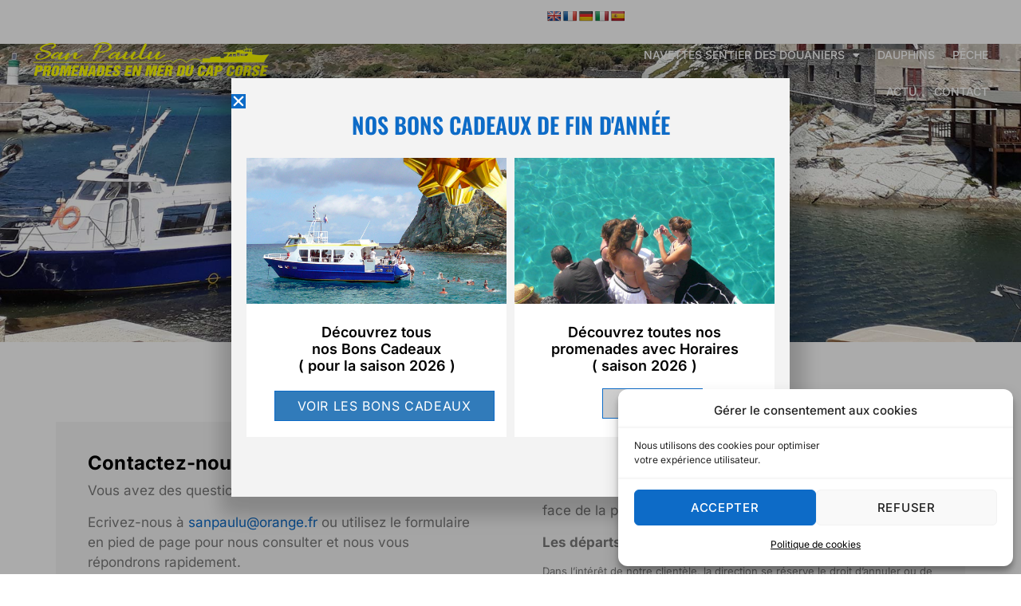

--- FILE ---
content_type: text/html; charset=UTF-8
request_url: https://sanpaulu.fr/contact/
body_size: 20616
content:
<!doctype html>
<html lang="fr-FR">
<head>
	<meta charset="UTF-8">
	<meta name="viewport" content="width=device-width, initial-scale=1">
	<link rel="profile" href="https://gmpg.org/xfn/11">
	<meta name='robots' content='index, follow, max-image-preview:large, max-snippet:-1, max-video-preview:-1' />

	<!-- This site is optimized with the Yoast SEO plugin v26.7 - https://yoast.com/wordpress/plugins/seo/ -->
	<title>Contacter San Paulu | San Paulu</title>
	<meta name="description" content="Contacter San Paulu promenades en mer à Macinaggio en Corse au 06 14 78 14 16 ou par mail à info@sanpaulu.fr" />
	<link rel="canonical" href="https://sanpaulu.fr/contact/" />
	<meta property="og:locale" content="fr_FR" />
	<meta property="og:type" content="article" />
	<meta property="og:title" content="Contacter San Paulu" />
	<meta property="og:description" content="Contacter San Paulu promenades en mer à Macinaggio en Corse au 06 14 78 14 16 ou par mail à info@sanpaulu.fr" />
	<meta property="og:url" content="https://sanpaulu.fr/contact/" />
	<meta property="og:site_name" content="San Paulu" />
	<meta property="article:publisher" content="https://www.facebook.com/campos.sylvain" />
	<meta property="article:modified_time" content="2024-03-26T10:25:29+00:00" />
	<meta property="og:image" content="https://sanpaulu.fr/wp-content/uploads/2022/04/sanpaulu-promenade-en-mer-en-bateau-corse-macinaggio-bateau-12places-sanpaulu4.jpg" />
	<meta property="og:image:width" content="720" />
	<meta property="og:image:height" content="540" />
	<meta property="og:image:type" content="image/jpeg" />
	<meta name="twitter:card" content="summary_large_image" />
	<meta name="twitter:label1" content="Durée de lecture estimée" />
	<meta name="twitter:data1" content="1 minute" />
	<script type="application/ld+json" class="yoast-schema-graph">{"@context":"https://schema.org","@graph":[{"@type":"WebPage","@id":"https://sanpaulu.fr/contact/","url":"https://sanpaulu.fr/contact/","name":"Contacter San Paulu | San Paulu","isPartOf":{"@id":"https://sanpaulu.fr/#website"},"primaryImageOfPage":{"@id":"https://sanpaulu.fr/contact/#primaryimage"},"image":{"@id":"https://sanpaulu.fr/contact/#primaryimage"},"thumbnailUrl":"https://sanpaulu.fr/wp-content/uploads/2022/04/sanpaulu-promenade-en-mer-en-bateau-corse-macinaggio-bateau-12places-sanpaulu4.jpg","datePublished":"2022-04-14T18:18:44+00:00","dateModified":"2024-03-26T10:25:29+00:00","description":"Contacter San Paulu promenades en mer à Macinaggio en Corse au 06 14 78 14 16 ou par mail à info@sanpaulu.fr","breadcrumb":{"@id":"https://sanpaulu.fr/contact/#breadcrumb"},"inLanguage":"fr-FR","potentialAction":[{"@type":"ReadAction","target":["https://sanpaulu.fr/contact/"]}]},{"@type":"ImageObject","inLanguage":"fr-FR","@id":"https://sanpaulu.fr/contact/#primaryimage","url":"https://sanpaulu.fr/wp-content/uploads/2022/04/sanpaulu-promenade-en-mer-en-bateau-corse-macinaggio-bateau-12places-sanpaulu4.jpg","contentUrl":"https://sanpaulu.fr/wp-content/uploads/2022/04/sanpaulu-promenade-en-mer-en-bateau-corse-macinaggio-bateau-12places-sanpaulu4.jpg","width":720,"height":540,"caption":"Notre vedette pour vos promenades en mer"},{"@type":"BreadcrumbList","@id":"https://sanpaulu.fr/contact/#breadcrumb","itemListElement":[{"@type":"ListItem","position":1,"name":"Accueil","item":"https://sanpaulu.fr/"},{"@type":"ListItem","position":2,"name":"Contacter San Paulu"}]},{"@type":"WebSite","@id":"https://sanpaulu.fr/#website","url":"https://sanpaulu.fr/","name":"San Paulu","description":"PROMENADES EN MER ET EXCURSIONS EN BATEAU EN CORSE","publisher":{"@id":"https://sanpaulu.fr/#organization"},"potentialAction":[{"@type":"SearchAction","target":{"@type":"EntryPoint","urlTemplate":"https://sanpaulu.fr/?s={search_term_string}"},"query-input":{"@type":"PropertyValueSpecification","valueRequired":true,"valueName":"search_term_string"}}],"inLanguage":"fr-FR"},{"@type":"Organization","@id":"https://sanpaulu.fr/#organization","name":"San Paulu","url":"https://sanpaulu.fr/","logo":{"@type":"ImageObject","inLanguage":"fr-FR","@id":"https://sanpaulu.fr/#/schema/logo/image/","url":"https://sanpaulu.fr/wp-content/uploads/2022/03/logo-sanpaulu-promenades-en-mer-corse-black.png","contentUrl":"https://sanpaulu.fr/wp-content/uploads/2022/03/logo-sanpaulu-promenades-en-mer-corse-black.png","width":552,"height":101,"caption":"San Paulu"},"image":{"@id":"https://sanpaulu.fr/#/schema/logo/image/"},"sameAs":["https://www.facebook.com/campos.sylvain","https://www.instagram.com/sanpaulu_croisieres/?hl=fr","https://www.youtube.com/watch?v=RKJAM7kdHrY"]}]}</script>
	<!-- / Yoast SEO plugin. -->


<link rel='dns-prefetch' href='//translate.google.com' />
<link rel="alternate" title="oEmbed (JSON)" type="application/json+oembed" href="https://sanpaulu.fr/wp-json/oembed/1.0/embed?url=https%3A%2F%2Fsanpaulu.fr%2Fcontact%2F" />
<link rel="alternate" title="oEmbed (XML)" type="text/xml+oembed" href="https://sanpaulu.fr/wp-json/oembed/1.0/embed?url=https%3A%2F%2Fsanpaulu.fr%2Fcontact%2F&#038;format=xml" />
<style id='wp-img-auto-sizes-contain-inline-css'>
img:is([sizes=auto i],[sizes^="auto," i]){contain-intrinsic-size:3000px 1500px}
/*# sourceURL=wp-img-auto-sizes-contain-inline-css */
</style>
<style id='wp-emoji-styles-inline-css'>

	img.wp-smiley, img.emoji {
		display: inline !important;
		border: none !important;
		box-shadow: none !important;
		height: 1em !important;
		width: 1em !important;
		margin: 0 0.07em !important;
		vertical-align: -0.1em !important;
		background: none !important;
		padding: 0 !important;
	}
/*# sourceURL=wp-emoji-styles-inline-css */
</style>
<style id='global-styles-inline-css'>
:root{--wp--preset--aspect-ratio--square: 1;--wp--preset--aspect-ratio--4-3: 4/3;--wp--preset--aspect-ratio--3-4: 3/4;--wp--preset--aspect-ratio--3-2: 3/2;--wp--preset--aspect-ratio--2-3: 2/3;--wp--preset--aspect-ratio--16-9: 16/9;--wp--preset--aspect-ratio--9-16: 9/16;--wp--preset--color--black: #000000;--wp--preset--color--cyan-bluish-gray: #abb8c3;--wp--preset--color--white: #ffffff;--wp--preset--color--pale-pink: #f78da7;--wp--preset--color--vivid-red: #cf2e2e;--wp--preset--color--luminous-vivid-orange: #ff6900;--wp--preset--color--luminous-vivid-amber: #fcb900;--wp--preset--color--light-green-cyan: #7bdcb5;--wp--preset--color--vivid-green-cyan: #00d084;--wp--preset--color--pale-cyan-blue: #8ed1fc;--wp--preset--color--vivid-cyan-blue: #0693e3;--wp--preset--color--vivid-purple: #9b51e0;--wp--preset--gradient--vivid-cyan-blue-to-vivid-purple: linear-gradient(135deg,rgb(6,147,227) 0%,rgb(155,81,224) 100%);--wp--preset--gradient--light-green-cyan-to-vivid-green-cyan: linear-gradient(135deg,rgb(122,220,180) 0%,rgb(0,208,130) 100%);--wp--preset--gradient--luminous-vivid-amber-to-luminous-vivid-orange: linear-gradient(135deg,rgb(252,185,0) 0%,rgb(255,105,0) 100%);--wp--preset--gradient--luminous-vivid-orange-to-vivid-red: linear-gradient(135deg,rgb(255,105,0) 0%,rgb(207,46,46) 100%);--wp--preset--gradient--very-light-gray-to-cyan-bluish-gray: linear-gradient(135deg,rgb(238,238,238) 0%,rgb(169,184,195) 100%);--wp--preset--gradient--cool-to-warm-spectrum: linear-gradient(135deg,rgb(74,234,220) 0%,rgb(151,120,209) 20%,rgb(207,42,186) 40%,rgb(238,44,130) 60%,rgb(251,105,98) 80%,rgb(254,248,76) 100%);--wp--preset--gradient--blush-light-purple: linear-gradient(135deg,rgb(255,206,236) 0%,rgb(152,150,240) 100%);--wp--preset--gradient--blush-bordeaux: linear-gradient(135deg,rgb(254,205,165) 0%,rgb(254,45,45) 50%,rgb(107,0,62) 100%);--wp--preset--gradient--luminous-dusk: linear-gradient(135deg,rgb(255,203,112) 0%,rgb(199,81,192) 50%,rgb(65,88,208) 100%);--wp--preset--gradient--pale-ocean: linear-gradient(135deg,rgb(255,245,203) 0%,rgb(182,227,212) 50%,rgb(51,167,181) 100%);--wp--preset--gradient--electric-grass: linear-gradient(135deg,rgb(202,248,128) 0%,rgb(113,206,126) 100%);--wp--preset--gradient--midnight: linear-gradient(135deg,rgb(2,3,129) 0%,rgb(40,116,252) 100%);--wp--preset--font-size--small: 13px;--wp--preset--font-size--medium: 20px;--wp--preset--font-size--large: 36px;--wp--preset--font-size--x-large: 42px;--wp--preset--spacing--20: 0.44rem;--wp--preset--spacing--30: 0.67rem;--wp--preset--spacing--40: 1rem;--wp--preset--spacing--50: 1.5rem;--wp--preset--spacing--60: 2.25rem;--wp--preset--spacing--70: 3.38rem;--wp--preset--spacing--80: 5.06rem;--wp--preset--shadow--natural: 6px 6px 9px rgba(0, 0, 0, 0.2);--wp--preset--shadow--deep: 12px 12px 50px rgba(0, 0, 0, 0.4);--wp--preset--shadow--sharp: 6px 6px 0px rgba(0, 0, 0, 0.2);--wp--preset--shadow--outlined: 6px 6px 0px -3px rgb(255, 255, 255), 6px 6px rgb(0, 0, 0);--wp--preset--shadow--crisp: 6px 6px 0px rgb(0, 0, 0);}:root { --wp--style--global--content-size: 800px;--wp--style--global--wide-size: 1200px; }:where(body) { margin: 0; }.wp-site-blocks > .alignleft { float: left; margin-right: 2em; }.wp-site-blocks > .alignright { float: right; margin-left: 2em; }.wp-site-blocks > .aligncenter { justify-content: center; margin-left: auto; margin-right: auto; }:where(.wp-site-blocks) > * { margin-block-start: 24px; margin-block-end: 0; }:where(.wp-site-blocks) > :first-child { margin-block-start: 0; }:where(.wp-site-blocks) > :last-child { margin-block-end: 0; }:root { --wp--style--block-gap: 24px; }:root :where(.is-layout-flow) > :first-child{margin-block-start: 0;}:root :where(.is-layout-flow) > :last-child{margin-block-end: 0;}:root :where(.is-layout-flow) > *{margin-block-start: 24px;margin-block-end: 0;}:root :where(.is-layout-constrained) > :first-child{margin-block-start: 0;}:root :where(.is-layout-constrained) > :last-child{margin-block-end: 0;}:root :where(.is-layout-constrained) > *{margin-block-start: 24px;margin-block-end: 0;}:root :where(.is-layout-flex){gap: 24px;}:root :where(.is-layout-grid){gap: 24px;}.is-layout-flow > .alignleft{float: left;margin-inline-start: 0;margin-inline-end: 2em;}.is-layout-flow > .alignright{float: right;margin-inline-start: 2em;margin-inline-end: 0;}.is-layout-flow > .aligncenter{margin-left: auto !important;margin-right: auto !important;}.is-layout-constrained > .alignleft{float: left;margin-inline-start: 0;margin-inline-end: 2em;}.is-layout-constrained > .alignright{float: right;margin-inline-start: 2em;margin-inline-end: 0;}.is-layout-constrained > .aligncenter{margin-left: auto !important;margin-right: auto !important;}.is-layout-constrained > :where(:not(.alignleft):not(.alignright):not(.alignfull)){max-width: var(--wp--style--global--content-size);margin-left: auto !important;margin-right: auto !important;}.is-layout-constrained > .alignwide{max-width: var(--wp--style--global--wide-size);}body .is-layout-flex{display: flex;}.is-layout-flex{flex-wrap: wrap;align-items: center;}.is-layout-flex > :is(*, div){margin: 0;}body .is-layout-grid{display: grid;}.is-layout-grid > :is(*, div){margin: 0;}body{padding-top: 0px;padding-right: 0px;padding-bottom: 0px;padding-left: 0px;}a:where(:not(.wp-element-button)){text-decoration: underline;}:root :where(.wp-element-button, .wp-block-button__link){background-color: #32373c;border-width: 0;color: #fff;font-family: inherit;font-size: inherit;font-style: inherit;font-weight: inherit;letter-spacing: inherit;line-height: inherit;padding-top: calc(0.667em + 2px);padding-right: calc(1.333em + 2px);padding-bottom: calc(0.667em + 2px);padding-left: calc(1.333em + 2px);text-decoration: none;text-transform: inherit;}.has-black-color{color: var(--wp--preset--color--black) !important;}.has-cyan-bluish-gray-color{color: var(--wp--preset--color--cyan-bluish-gray) !important;}.has-white-color{color: var(--wp--preset--color--white) !important;}.has-pale-pink-color{color: var(--wp--preset--color--pale-pink) !important;}.has-vivid-red-color{color: var(--wp--preset--color--vivid-red) !important;}.has-luminous-vivid-orange-color{color: var(--wp--preset--color--luminous-vivid-orange) !important;}.has-luminous-vivid-amber-color{color: var(--wp--preset--color--luminous-vivid-amber) !important;}.has-light-green-cyan-color{color: var(--wp--preset--color--light-green-cyan) !important;}.has-vivid-green-cyan-color{color: var(--wp--preset--color--vivid-green-cyan) !important;}.has-pale-cyan-blue-color{color: var(--wp--preset--color--pale-cyan-blue) !important;}.has-vivid-cyan-blue-color{color: var(--wp--preset--color--vivid-cyan-blue) !important;}.has-vivid-purple-color{color: var(--wp--preset--color--vivid-purple) !important;}.has-black-background-color{background-color: var(--wp--preset--color--black) !important;}.has-cyan-bluish-gray-background-color{background-color: var(--wp--preset--color--cyan-bluish-gray) !important;}.has-white-background-color{background-color: var(--wp--preset--color--white) !important;}.has-pale-pink-background-color{background-color: var(--wp--preset--color--pale-pink) !important;}.has-vivid-red-background-color{background-color: var(--wp--preset--color--vivid-red) !important;}.has-luminous-vivid-orange-background-color{background-color: var(--wp--preset--color--luminous-vivid-orange) !important;}.has-luminous-vivid-amber-background-color{background-color: var(--wp--preset--color--luminous-vivid-amber) !important;}.has-light-green-cyan-background-color{background-color: var(--wp--preset--color--light-green-cyan) !important;}.has-vivid-green-cyan-background-color{background-color: var(--wp--preset--color--vivid-green-cyan) !important;}.has-pale-cyan-blue-background-color{background-color: var(--wp--preset--color--pale-cyan-blue) !important;}.has-vivid-cyan-blue-background-color{background-color: var(--wp--preset--color--vivid-cyan-blue) !important;}.has-vivid-purple-background-color{background-color: var(--wp--preset--color--vivid-purple) !important;}.has-black-border-color{border-color: var(--wp--preset--color--black) !important;}.has-cyan-bluish-gray-border-color{border-color: var(--wp--preset--color--cyan-bluish-gray) !important;}.has-white-border-color{border-color: var(--wp--preset--color--white) !important;}.has-pale-pink-border-color{border-color: var(--wp--preset--color--pale-pink) !important;}.has-vivid-red-border-color{border-color: var(--wp--preset--color--vivid-red) !important;}.has-luminous-vivid-orange-border-color{border-color: var(--wp--preset--color--luminous-vivid-orange) !important;}.has-luminous-vivid-amber-border-color{border-color: var(--wp--preset--color--luminous-vivid-amber) !important;}.has-light-green-cyan-border-color{border-color: var(--wp--preset--color--light-green-cyan) !important;}.has-vivid-green-cyan-border-color{border-color: var(--wp--preset--color--vivid-green-cyan) !important;}.has-pale-cyan-blue-border-color{border-color: var(--wp--preset--color--pale-cyan-blue) !important;}.has-vivid-cyan-blue-border-color{border-color: var(--wp--preset--color--vivid-cyan-blue) !important;}.has-vivid-purple-border-color{border-color: var(--wp--preset--color--vivid-purple) !important;}.has-vivid-cyan-blue-to-vivid-purple-gradient-background{background: var(--wp--preset--gradient--vivid-cyan-blue-to-vivid-purple) !important;}.has-light-green-cyan-to-vivid-green-cyan-gradient-background{background: var(--wp--preset--gradient--light-green-cyan-to-vivid-green-cyan) !important;}.has-luminous-vivid-amber-to-luminous-vivid-orange-gradient-background{background: var(--wp--preset--gradient--luminous-vivid-amber-to-luminous-vivid-orange) !important;}.has-luminous-vivid-orange-to-vivid-red-gradient-background{background: var(--wp--preset--gradient--luminous-vivid-orange-to-vivid-red) !important;}.has-very-light-gray-to-cyan-bluish-gray-gradient-background{background: var(--wp--preset--gradient--very-light-gray-to-cyan-bluish-gray) !important;}.has-cool-to-warm-spectrum-gradient-background{background: var(--wp--preset--gradient--cool-to-warm-spectrum) !important;}.has-blush-light-purple-gradient-background{background: var(--wp--preset--gradient--blush-light-purple) !important;}.has-blush-bordeaux-gradient-background{background: var(--wp--preset--gradient--blush-bordeaux) !important;}.has-luminous-dusk-gradient-background{background: var(--wp--preset--gradient--luminous-dusk) !important;}.has-pale-ocean-gradient-background{background: var(--wp--preset--gradient--pale-ocean) !important;}.has-electric-grass-gradient-background{background: var(--wp--preset--gradient--electric-grass) !important;}.has-midnight-gradient-background{background: var(--wp--preset--gradient--midnight) !important;}.has-small-font-size{font-size: var(--wp--preset--font-size--small) !important;}.has-medium-font-size{font-size: var(--wp--preset--font-size--medium) !important;}.has-large-font-size{font-size: var(--wp--preset--font-size--large) !important;}.has-x-large-font-size{font-size: var(--wp--preset--font-size--x-large) !important;}
:root :where(.wp-block-pullquote){font-size: 1.5em;line-height: 1.6;}
/*# sourceURL=global-styles-inline-css */
</style>
<link rel='stylesheet' id='google-language-translator-css' href='https://sanpaulu.fr/wp-content/plugins/google-language-translator/css/style.css?ver=6.0.20' media='' />
<link rel='stylesheet' id='cmplz-general-css' href='https://sanpaulu.fr/wp-content/plugins/complianz-gdpr/assets/css/cookieblocker.min.css?ver=1766064470' media='all' />
<link rel='stylesheet' id='hello-elementor-css' href='https://sanpaulu.fr/wp-content/themes/hello-elementor/assets/css/reset.css?ver=3.4.5' media='all' />
<link rel='stylesheet' id='hello-elementor-theme-style-css' href='https://sanpaulu.fr/wp-content/themes/hello-elementor/assets/css/theme.css?ver=3.4.5' media='all' />
<link rel='stylesheet' id='hello-elementor-header-footer-css' href='https://sanpaulu.fr/wp-content/themes/hello-elementor/assets/css/header-footer.css?ver=3.4.5' media='all' />
<link rel='stylesheet' id='elementor-frontend-css' href='https://sanpaulu.fr/wp-content/plugins/elementor/assets/css/frontend.min.css?ver=3.34.2' media='all' />
<link rel='stylesheet' id='widget-nav-menu-css' href='https://sanpaulu.fr/wp-content/plugins/elementor-pro/assets/css/widget-nav-menu.min.css?ver=3.34.0' media='all' />
<link rel='stylesheet' id='e-sticky-css' href='https://sanpaulu.fr/wp-content/plugins/elementor-pro/assets/css/modules/sticky.min.css?ver=3.34.0' media='all' />
<link rel='stylesheet' id='widget-icon-box-css' href='https://sanpaulu.fr/wp-content/plugins/elementor/assets/css/widget-icon-box.min.css?ver=3.34.2' media='all' />
<link rel='stylesheet' id='widget-heading-css' href='https://sanpaulu.fr/wp-content/plugins/elementor/assets/css/widget-heading.min.css?ver=3.34.2' media='all' />
<link rel='stylesheet' id='widget-form-css' href='https://sanpaulu.fr/wp-content/plugins/elementor-pro/assets/css/widget-form.min.css?ver=3.34.0' media='all' />
<link rel='stylesheet' id='widget-image-css' href='https://sanpaulu.fr/wp-content/plugins/elementor/assets/css/widget-image.min.css?ver=3.34.2' media='all' />
<link rel='stylesheet' id='widget-icon-list-css' href='https://sanpaulu.fr/wp-content/plugins/elementor/assets/css/widget-icon-list.min.css?ver=3.34.2' media='all' />
<link rel='stylesheet' id='swiper-css' href='https://sanpaulu.fr/wp-content/plugins/elementor/assets/lib/swiper/v8/css/swiper.min.css?ver=8.4.5' media='all' />
<link rel='stylesheet' id='e-swiper-css' href='https://sanpaulu.fr/wp-content/plugins/elementor/assets/css/conditionals/e-swiper.min.css?ver=3.34.2' media='all' />
<link rel='stylesheet' id='widget-slides-css' href='https://sanpaulu.fr/wp-content/plugins/elementor-pro/assets/css/widget-slides.min.css?ver=3.34.0' media='all' />
<link rel='stylesheet' id='e-animation-fadeIn-css' href='https://sanpaulu.fr/wp-content/plugins/elementor/assets/lib/animations/styles/fadeIn.min.css?ver=3.34.2' media='all' />
<link rel='stylesheet' id='e-popup-css' href='https://sanpaulu.fr/wp-content/plugins/elementor-pro/assets/css/conditionals/popup.min.css?ver=3.34.0' media='all' />
<link rel='stylesheet' id='elementor-icons-css' href='https://sanpaulu.fr/wp-content/plugins/elementor/assets/lib/eicons/css/elementor-icons.min.css?ver=5.46.0' media='all' />
<link rel='stylesheet' id='elementor-post-2769-css' href='https://sanpaulu.fr/wp-content/uploads/elementor/css/post-2769.css?ver=1768944432' media='all' />
<link rel='stylesheet' id='font-awesome-5-all-css' href='https://sanpaulu.fr/wp-content/plugins/elementor/assets/lib/font-awesome/css/all.min.css?ver=3.34.2' media='all' />
<link rel='stylesheet' id='font-awesome-4-shim-css' href='https://sanpaulu.fr/wp-content/plugins/elementor/assets/lib/font-awesome/css/v4-shims.min.css?ver=3.34.2' media='all' />
<link rel='stylesheet' id='widget-google_maps-css' href='https://sanpaulu.fr/wp-content/plugins/elementor/assets/css/widget-google_maps.min.css?ver=3.34.2' media='all' />
<link rel='stylesheet' id='elementor-post-8936-css' href='https://sanpaulu.fr/wp-content/uploads/elementor/css/post-8936.css?ver=1768945565' media='all' />
<link rel='stylesheet' id='elementor-post-9084-css' href='https://sanpaulu.fr/wp-content/uploads/elementor/css/post-9084.css?ver=1768944432' media='all' />
<link rel='stylesheet' id='elementor-post-4221-css' href='https://sanpaulu.fr/wp-content/uploads/elementor/css/post-4221.css?ver=1768944432' media='all' />
<link rel='stylesheet' id='elementor-post-10898-css' href='https://sanpaulu.fr/wp-content/uploads/elementor/css/post-10898.css?ver=1768944432' media='all' />
<link rel='stylesheet' id='elementor-gf-local-roboto-css' href='https://sanpaulu.fr/wp-content/uploads/elementor/google-fonts/css/roboto.css?ver=1742373006' media='all' />
<link rel='stylesheet' id='elementor-gf-local-robotoslab-css' href='https://sanpaulu.fr/wp-content/uploads/elementor/google-fonts/css/robotoslab.css?ver=1742373008' media='all' />
<link rel='stylesheet' id='elementor-gf-local-inter-css' href='https://sanpaulu.fr/wp-content/uploads/elementor/google-fonts/css/inter.css?ver=1742373012' media='all' />
<link rel='stylesheet' id='elementor-gf-local-oswald-css' href='https://sanpaulu.fr/wp-content/uploads/elementor/google-fonts/css/oswald.css?ver=1742373013' media='all' />
<link rel='stylesheet' id='elementor-icons-shared-0-css' href='https://sanpaulu.fr/wp-content/plugins/elementor/assets/lib/font-awesome/css/fontawesome.min.css?ver=5.15.3' media='all' />
<link rel='stylesheet' id='elementor-icons-fa-solid-css' href='https://sanpaulu.fr/wp-content/plugins/elementor/assets/lib/font-awesome/css/solid.min.css?ver=5.15.3' media='all' />
<link rel='stylesheet' id='elementor-icons-fa-regular-css' href='https://sanpaulu.fr/wp-content/plugins/elementor/assets/lib/font-awesome/css/regular.min.css?ver=5.15.3' media='all' />
<link rel='stylesheet' id='elementor-icons-fa-brands-css' href='https://sanpaulu.fr/wp-content/plugins/elementor/assets/lib/font-awesome/css/brands.min.css?ver=5.15.3' media='all' />
<script src="https://sanpaulu.fr/wp-includes/js/jquery/jquery.min.js?ver=3.7.1" id="jquery-core-js"></script>
<script src="https://sanpaulu.fr/wp-includes/js/jquery/jquery-migrate.min.js?ver=3.4.1" id="jquery-migrate-js"></script>
<script src="https://sanpaulu.fr/wp-content/plugins/elementor/assets/lib/font-awesome/js/v4-shims.min.js?ver=3.34.2" id="font-awesome-4-shim-js"></script>
<link rel="https://api.w.org/" href="https://sanpaulu.fr/wp-json/" /><link rel="alternate" title="JSON" type="application/json" href="https://sanpaulu.fr/wp-json/wp/v2/pages/8936" /><meta name="generator" content="WordPress 6.9" />
<link rel='shortlink' href='https://sanpaulu.fr/?p=8936' />

		<!-- GA Google Analytics @ https://m0n.co/ga -->
		<script async src="https://www.googletagmanager.com/gtag/js?id=G-2V6YTYSP4K"></script>
		<script>
			window.dataLayer = window.dataLayer || [];
			function gtag(){dataLayer.push(arguments);}
			gtag('js', new Date());
			gtag('config', 'G-2V6YTYSP4K');
		</script>

	<style>p.hello{font-size:12px;color:darkgray;}#google_language_translator,#flags{text-align:left;}#google_language_translator,#language{clear:both;width:160px;text-align:right;}#language{float:right;}#flags{text-align:right;width:165px;float:right;clear:right;}#flags ul{float:right!important;}p.hello{text-align:right;float:right;clear:both;}.glt-clear{height:0px;clear:both;margin:0px;padding:0px;}#flags{width:165px;}#flags a{display:inline-block;margin-left:2px;}#google_language_translator a{display:none!important;}div.skiptranslate.goog-te-gadget{display:inline!important;}.goog-te-gadget{color:transparent!important;}.goog-te-gadget{font-size:0px!important;}.goog-branding{display:none;}.goog-tooltip{display: none!important;}.goog-tooltip:hover{display: none!important;}.goog-text-highlight{background-color:transparent!important;border:none!important;box-shadow:none!important;}#google_language_translator{display:none;}#google_language_translator select.goog-te-combo{color:#ffffff;}div.skiptranslate{display:none!important;}body{top:0px!important;}#goog-gt-{display:none!important;}font font{background-color:transparent!important;box-shadow:none!important;position:initial!important;}#glt-translate-trigger{bottom:auto;top:0;left:50%;margin-left:-63px;right:auto;}.tool-container.tool-top{top:50px!important;bottom:auto!important;}.tool-container.tool-top .arrow{border-color:transparent transparent #d0cbcb;top:-14px;}#glt-translate-trigger > span{color:#ffffff;}#glt-translate-trigger{background:#104778;}.goog-te-gadget .goog-te-combo{width:150px;}#google_language_translator .goog-te-gadget .goog-te-combo{background:#104778;border:0!important;}</style>			<style>.cmplz-hidden {
					display: none !important;
				}</style><meta name="generator" content="Elementor 3.34.2; features: additional_custom_breakpoints; settings: css_print_method-external, google_font-enabled, font_display-auto">
			<style>
				.e-con.e-parent:nth-of-type(n+4):not(.e-lazyloaded):not(.e-no-lazyload),
				.e-con.e-parent:nth-of-type(n+4):not(.e-lazyloaded):not(.e-no-lazyload) * {
					background-image: none !important;
				}
				@media screen and (max-height: 1024px) {
					.e-con.e-parent:nth-of-type(n+3):not(.e-lazyloaded):not(.e-no-lazyload),
					.e-con.e-parent:nth-of-type(n+3):not(.e-lazyloaded):not(.e-no-lazyload) * {
						background-image: none !important;
					}
				}
				@media screen and (max-height: 640px) {
					.e-con.e-parent:nth-of-type(n+2):not(.e-lazyloaded):not(.e-no-lazyload),
					.e-con.e-parent:nth-of-type(n+2):not(.e-lazyloaded):not(.e-no-lazyload) * {
						background-image: none !important;
					}
				}
			</style>
			<link rel="icon" href="https://sanpaulu.fr/wp-content/uploads/2022/05/favicon-150x150.png" sizes="32x32" />
<link rel="icon" href="https://sanpaulu.fr/wp-content/uploads/2022/05/favicon-300x300.png" sizes="192x192" />
<link rel="apple-touch-icon" href="https://sanpaulu.fr/wp-content/uploads/2022/05/favicon-300x300.png" />
<meta name="msapplication-TileImage" content="https://sanpaulu.fr/wp-content/uploads/2022/05/favicon-300x300.png" />
		<style id="wp-custom-css">
			#glt-translate-trigger {
      font-family: inter;
    font-weight: 500;
}		</style>
		</head>
<body data-rsssl=1 data-cmplz=1 class="wp-singular page-template-default page page-id-8936 wp-embed-responsive wp-theme-hello-elementor hello-elementor-default elementor-default elementor-kit-2769 elementor-page elementor-page-8936">



		<header data-elementor-type="header" data-elementor-id="9084" class="elementor elementor-9084 elementor-location-header" data-elementor-post-type="elementor_library">
			<nav class="elementor-element elementor-element-817697b e-flex e-con-boxed e-con e-parent" data-id="817697b" data-element_type="container" data-settings="{&quot;sticky&quot;:&quot;top&quot;,&quot;sticky_effects_offset&quot;:200,&quot;animation&quot;:&quot;none&quot;,&quot;animation_delay&quot;:200,&quot;sticky_on&quot;:[&quot;desktop&quot;,&quot;tablet&quot;,&quot;mobile&quot;],&quot;sticky_offset&quot;:0,&quot;sticky_anchor_link_offset&quot;:0}">
					<div class="e-con-inner">
				<div class="elementor-element elementor-element-e3fb7d9 elementor-widget__width-initial elementor-widget elementor-widget-text-editor" data-id="e3fb7d9" data-element_type="widget" data-widget_type="text-editor.default">
				<div class="elementor-widget-container">
									<div class="logo-sticky1"><a href="https://sanpaulu.fr/"><img src="https://sanpaulu.fr//wp-content/uploads/2022/03/logo-sanpaulu-promenades-en-mer-corse-e1648222074932.png" /></a></div>								</div>
				</div>
		<div class="elementor-element elementor-element-61d9285 e-con-full e-flex e-con e-child" data-id="61d9285" data-element_type="container">
				<div class="elementor-element elementor-element-385b4d7 elementor-widget__width-inherit elementor-widget elementor-widget-shortcode" data-id="385b4d7" data-element_type="widget" data-widget_type="shortcode.default">
				<div class="elementor-widget-container">
							<div class="elementor-shortcode"><div id="flags" class="size18"><ul id="sortable" class="ui-sortable" style="float:left"><li id='English'><a href='#' title='English' class='nturl notranslate en flag English'></a></li><li id='French'><a href='#' title='French' class='nturl notranslate fr flag French'></a></li><li id='German'><a href='#' title='German' class='nturl notranslate de flag German'></a></li><li id='Italian'><a href='#' title='Italian' class='nturl notranslate it flag Italian'></a></li><li id='Spanish'><a href='#' title='Spanish' class='nturl notranslate es flag Spanish'></a></li></ul></div><div id="google_language_translator" class="default-language-fr"></div></div>
						</div>
				</div>
				<div class="elementor-element elementor-element-f702a15 elementor-nav-menu__align-end elementor-nav-menu--stretch elementor-nav-menu__text-align-center elementor-hidden-tablet elementor-hidden-mobile elementor-widget__width-initial elementor-nav-menu--dropdown-tablet elementor-nav-menu--toggle elementor-nav-menu--burger elementor-widget elementor-widget-nav-menu" data-id="f702a15" data-element_type="widget" data-settings="{&quot;full_width&quot;:&quot;stretch&quot;,&quot;layout&quot;:&quot;horizontal&quot;,&quot;submenu_icon&quot;:{&quot;value&quot;:&quot;&lt;i class=\&quot;fas fa-caret-down\&quot; aria-hidden=\&quot;true\&quot;&gt;&lt;\/i&gt;&quot;,&quot;library&quot;:&quot;fa-solid&quot;},&quot;toggle&quot;:&quot;burger&quot;}" data-widget_type="nav-menu.default">
				<div class="elementor-widget-container">
								<nav aria-label="Menu" class="elementor-nav-menu--main elementor-nav-menu__container elementor-nav-menu--layout-horizontal e--pointer-underline e--animation-fade">
				<ul id="menu-1-f702a15" class="elementor-nav-menu"><li class="menu-item menu-item-type-post_type menu-item-object-page menu-item-home menu-item-9685"><a href="https://sanpaulu.fr/" class="elementor-item"><i class="fa fa-home"></i></a></li>
<li class="menu-item menu-item-type-post_type menu-item-object-page menu-item-has-children menu-item-9107"><a href="https://sanpaulu.fr/promenade-en-bateau-au-cap-corse-san-paulu/" class="elementor-item">Promenades en bateau</a>
<ul class="sub-menu elementor-nav-menu--dropdown">
	<li class="menu-item menu-item-type-post_type menu-item-object-page menu-item-9097"><a href="https://sanpaulu.fr/promenade-en-mer-cap-corse/" class="elementor-sub-item">La pointe du Cap Corse</a></li>
	<li class="menu-item menu-item-type-post_type menu-item-object-page menu-item-9098"><a href="https://sanpaulu.fr/escale-plage-barcaggio/" class="elementor-sub-item">Barcaggio : Port &#038; plage</a></li>
	<li class="menu-item menu-item-type-post_type menu-item-object-page menu-item-9099"><a href="https://sanpaulu.fr/tour-du-cap-corse/" class="elementor-sub-item">Tour du Cap Corse &#038; Centuri</a></li>
	<li class="menu-item menu-item-type-post_type menu-item-object-page menu-item-11701"><a href="https://sanpaulu.fr/ile-de-capraia/" class="elementor-sub-item">L’île de Capraia</a></li>
	<li class="menu-item menu-item-type-post_type menu-item-object-page menu-item-9461"><a href="https://sanpaulu.fr/privatisation-et-location-avec-skipper-cap-corse/" class="elementor-sub-item">Location avec Skipper</a></li>
</ul>
</li>
<li class="menu-item menu-item-type-post_type menu-item-object-page menu-item-has-children menu-item-11276"><a href="https://sanpaulu.fr/navettes-maritimes-du-sentier-des-douaniers-au-cap-corse/" class="elementor-item">Navettes Sentier des Douaniers</a>
<ul class="sub-menu elementor-nav-menu--dropdown">
	<li class="menu-item menu-item-type-post_type menu-item-object-page menu-item-9105"><a href="https://sanpaulu.fr/navette-maritime-du-sentier-des-douaniers-entre-barcaggio-et-macinaggio/" class="elementor-sub-item">Entre Barcaggio et Macinaggio</a></li>
	<li class="menu-item menu-item-type-post_type menu-item-object-page menu-item-11237"><a href="https://sanpaulu.fr/navette-maritime-du-sentier-des-douaniers-entre-barcaggio-et-centuri/" class="elementor-sub-item">Entre Barcaggio et Centuri</a></li>
</ul>
</li>
<li class="menu-item menu-item-type-post_type menu-item-object-page menu-item-9108"><a href="https://sanpaulu.fr/promenade-en-mer-dauphins-et-cetaces-au-cap-corse/" class="elementor-item">Dauphins</a></li>
<li class="menu-item menu-item-type-post_type menu-item-object-page menu-item-9106"><a href="https://sanpaulu.fr/peche-en-mer/" class="elementor-item">Pêche</a></li>
<li class="menu-item menu-item-type-post_type menu-item-object-page menu-item-9155"><a href="https://sanpaulu.fr/lactualite-de-san-paulu-au-cap-corse/" class="elementor-item">Actu</a></li>
<li class="menu-item menu-item-type-post_type menu-item-object-page current-menu-item page_item page-item-8936 current_page_item menu-item-9104"><a href="https://sanpaulu.fr/contact/" aria-current="page" class="elementor-item elementor-item-active">Contact</a></li>
</ul>			</nav>
					<div class="elementor-menu-toggle" role="button" tabindex="0" aria-label="Permuter le menu" aria-expanded="false">
			<i aria-hidden="true" role="presentation" class="elementor-menu-toggle__icon--open eicon-menu-bar"></i><i aria-hidden="true" role="presentation" class="elementor-menu-toggle__icon--close eicon-close"></i>		</div>
					<nav class="elementor-nav-menu--dropdown elementor-nav-menu__container" aria-hidden="true">
				<ul id="menu-2-f702a15" class="elementor-nav-menu"><li class="menu-item menu-item-type-post_type menu-item-object-page menu-item-home menu-item-9685"><a href="https://sanpaulu.fr/" class="elementor-item" tabindex="-1"><i class="fa fa-home"></i></a></li>
<li class="menu-item menu-item-type-post_type menu-item-object-page menu-item-has-children menu-item-9107"><a href="https://sanpaulu.fr/promenade-en-bateau-au-cap-corse-san-paulu/" class="elementor-item" tabindex="-1">Promenades en bateau</a>
<ul class="sub-menu elementor-nav-menu--dropdown">
	<li class="menu-item menu-item-type-post_type menu-item-object-page menu-item-9097"><a href="https://sanpaulu.fr/promenade-en-mer-cap-corse/" class="elementor-sub-item" tabindex="-1">La pointe du Cap Corse</a></li>
	<li class="menu-item menu-item-type-post_type menu-item-object-page menu-item-9098"><a href="https://sanpaulu.fr/escale-plage-barcaggio/" class="elementor-sub-item" tabindex="-1">Barcaggio : Port &#038; plage</a></li>
	<li class="menu-item menu-item-type-post_type menu-item-object-page menu-item-9099"><a href="https://sanpaulu.fr/tour-du-cap-corse/" class="elementor-sub-item" tabindex="-1">Tour du Cap Corse &#038; Centuri</a></li>
	<li class="menu-item menu-item-type-post_type menu-item-object-page menu-item-11701"><a href="https://sanpaulu.fr/ile-de-capraia/" class="elementor-sub-item" tabindex="-1">L’île de Capraia</a></li>
	<li class="menu-item menu-item-type-post_type menu-item-object-page menu-item-9461"><a href="https://sanpaulu.fr/privatisation-et-location-avec-skipper-cap-corse/" class="elementor-sub-item" tabindex="-1">Location avec Skipper</a></li>
</ul>
</li>
<li class="menu-item menu-item-type-post_type menu-item-object-page menu-item-has-children menu-item-11276"><a href="https://sanpaulu.fr/navettes-maritimes-du-sentier-des-douaniers-au-cap-corse/" class="elementor-item" tabindex="-1">Navettes Sentier des Douaniers</a>
<ul class="sub-menu elementor-nav-menu--dropdown">
	<li class="menu-item menu-item-type-post_type menu-item-object-page menu-item-9105"><a href="https://sanpaulu.fr/navette-maritime-du-sentier-des-douaniers-entre-barcaggio-et-macinaggio/" class="elementor-sub-item" tabindex="-1">Entre Barcaggio et Macinaggio</a></li>
	<li class="menu-item menu-item-type-post_type menu-item-object-page menu-item-11237"><a href="https://sanpaulu.fr/navette-maritime-du-sentier-des-douaniers-entre-barcaggio-et-centuri/" class="elementor-sub-item" tabindex="-1">Entre Barcaggio et Centuri</a></li>
</ul>
</li>
<li class="menu-item menu-item-type-post_type menu-item-object-page menu-item-9108"><a href="https://sanpaulu.fr/promenade-en-mer-dauphins-et-cetaces-au-cap-corse/" class="elementor-item" tabindex="-1">Dauphins</a></li>
<li class="menu-item menu-item-type-post_type menu-item-object-page menu-item-9106"><a href="https://sanpaulu.fr/peche-en-mer/" class="elementor-item" tabindex="-1">Pêche</a></li>
<li class="menu-item menu-item-type-post_type menu-item-object-page menu-item-9155"><a href="https://sanpaulu.fr/lactualite-de-san-paulu-au-cap-corse/" class="elementor-item" tabindex="-1">Actu</a></li>
<li class="menu-item menu-item-type-post_type menu-item-object-page current-menu-item page_item page-item-8936 current_page_item menu-item-9104"><a href="https://sanpaulu.fr/contact/" aria-current="page" class="elementor-item elementor-item-active" tabindex="-1">Contact</a></li>
</ul>			</nav>
						</div>
				</div>
				<div class="elementor-element elementor-element-993480a elementor-hidden-desktop elementor-widget__width-initial elementor-view-default elementor-widget elementor-widget-icon" data-id="993480a" data-element_type="widget" data-widget_type="icon.default">
				<div class="elementor-widget-container">
							<div class="elementor-icon-wrapper">
			<a class="elementor-icon" href="#elementor-action%3Aaction%3Dpopup%3Aopen%26settings%3DeyJpZCI6IjgxMDAiLCJ0b2dnbGUiOmZhbHNlfQ%3D%3D">
			<i aria-hidden="true" class="fas fa-bars"></i>			</a>
		</div>
						</div>
				</div>
				</div>
					</div>
				</nav>
				</header>
		
<main id="content" class="site-main post-8936 page type-page status-publish has-post-thumbnail hentry">

	
	<div class="page-content">
				<div data-elementor-type="wp-page" data-elementor-id="8936" class="elementor elementor-8936" data-elementor-post-type="page">
				<header class="elementor-element elementor-element-b43e363 e-flex e-con-boxed e-con e-parent" data-id="b43e363" data-element_type="container" data-settings="{&quot;background_background&quot;:&quot;classic&quot;}">
					<div class="e-con-inner">
				<div class="elementor-element elementor-element-0a311c5 elementor-widget elementor-widget-heading" data-id="0a311c5" data-element_type="widget" data-widget_type="heading.default">
				<div class="elementor-widget-container">
					<h1 class="elementor-heading-title elementor-size-default">Contacter San Paulu</h1>				</div>
				</div>
					</div>
				</header>
		<footer class="elementor-element elementor-element-697a641 e-flex e-con-boxed e-con e-parent" data-id="697a641" data-element_type="container">
					<div class="e-con-inner">
		<div class="elementor-element elementor-element-543f63e e-con-full colonne e-flex e-con e-child" data-id="543f63e" data-element_type="container" data-settings="{&quot;background_background&quot;:&quot;classic&quot;}">
				<div class="elementor-element elementor-element-ec3f45a elementor-widget elementor-widget-heading" data-id="ec3f45a" data-element_type="widget" data-widget_type="heading.default">
				<div class="elementor-widget-container">
					<h2 class="elementor-heading-title elementor-size-default">Contactez-nous</h2>				</div>
				</div>
				<div class="elementor-element elementor-element-f09f629 elementor-widget elementor-widget-text-editor" data-id="f09f629" data-element_type="widget" data-widget_type="text-editor.default">
				<div class="elementor-widget-container">
									<p>Vous avez des questions ?</p><p>Ecrivez-nous à <a href="mailto:sanpaulu@orange.fr" target="_blank" rel="noopener">sanpaulu@orange.fr</a> ou utilisez le formulaire en pied de page pour nous consulter et nous vous répondrons rapidement.</p><p>Vous pouvez aussi nous joindre par téléphone au <a href="tel:+33614781416" target="_blank" rel="noopener"><span class="elementor-icon-list-text">06 14 78 14 16</span></a>.</p><p>Au plaisir de vous accueillir dans la joie et la bonne humeur.</p>								</div>
				</div>
				</div>
		<div class="elementor-element elementor-element-60ced6f e-con-full colonne e-flex e-con e-child" data-id="60ced6f" data-element_type="container" data-settings="{&quot;background_background&quot;:&quot;classic&quot;}">
				<div class="elementor-element elementor-element-5629178 elementor-widget elementor-widget-heading" data-id="5629178" data-element_type="widget" data-widget_type="heading.default">
				<div class="elementor-widget-container">
					<h2 class="elementor-heading-title elementor-size-default">Où nous trouver et où embarquer ?</h2>				</div>
				</div>
				<div class="elementor-element elementor-element-371c280 elementor-widget elementor-widget-text-editor" data-id="371c280" data-element_type="widget" data-widget_type="text-editor.default">
				<div class="elementor-widget-container">
									<p><strong>La billetterie</strong> des Promenades en mer San Paulu se situe en face de la pharmacie et du tabac à Macinaggio.</p><p><strong>Les départs</strong> se font au port de plaisance de Macinaggio.</p>								</div>
				</div>
				<div class="elementor-element elementor-element-87ce15c elementor-widget elementor-widget-text-editor" data-id="87ce15c" data-element_type="widget" data-widget_type="text-editor.default">
				<div class="elementor-widget-container">
									<p>Dans l&rsquo;intérêt de notre clientèle, la direction se réserve le droit d&rsquo;annuler ou de modifier les horaires sans préavis en fonction des conditions météorologiques.</p>								</div>
				</div>
				</div>
					</div>
				</footer>
		<footer class="elementor-element elementor-element-2cab8b3 e-flex e-con-boxed e-con e-parent" data-id="2cab8b3" data-element_type="container">
					<div class="e-con-inner">
				<div class="elementor-element elementor-element-05e3c0f elementor-widget elementor-widget-google_maps" data-id="05e3c0f" data-element_type="widget" data-widget_type="google_maps.default">
				<div class="elementor-widget-container">
							<div class="elementor-custom-embed">
			<div class="cmplz-placeholder-parent"><iframe data-placeholder-image="https://sanpaulu.fr/wp-content/plugins/complianz-gdpr/assets/images/placeholders/google-maps-minimal-1280x920.jpg" data-category="marketing" data-service="google-maps" class="cmplz-placeholder-element cmplz-iframe cmplz-iframe-styles cmplz-no-video " data-cmplz-target="src" data-src-cmplz="https://maps.google.com/maps?q=San%20Paulu%20Port%20de%20Macinaggio%2020248%20Macinaggio%20France%20&#038;t=m&#038;z=9&#038;output=embed&#038;iwloc=near" data-deferlazy="1"
					 src="about:blank" 
					title="San Paulu Port de Macinaggio 20248 Macinaggio France "
					aria-label="San Paulu Port de Macinaggio 20248 Macinaggio France "
			></iframe></div>
		</div>
						</div>
				</div>
					</div>
				</footer>
				</div>
		
		
			</div>

	
</main>

			<footer data-elementor-type="footer" data-elementor-id="4221" class="elementor elementor-4221 elementor-location-footer" data-elementor-post-type="elementor_library">
			<div class="elementor-element elementor-element-0270991 e-flex e-con-boxed e-con e-parent" data-id="0270991" data-element_type="container">
					<div class="e-con-inner">
				<div class="elementor-element elementor-element-a254c0d elementor-position-inline-end elementor-widget__width-initial elementor-fixed elementor-view-default elementor-mobile-position-block-start elementor-widget elementor-widget-icon-box" data-id="a254c0d" data-element_type="widget" data-settings="{&quot;_position&quot;:&quot;fixed&quot;}" data-widget_type="icon-box.default">
				<div class="elementor-widget-container">
							<div class="elementor-icon-box-wrapper">

						<div class="elementor-icon-box-icon">
				<a href="https://www.dest-in.pro/activites/booking_module/796-386?cid=2a76dd-FFFFFF&#038;lang=fra" target="_blank" class="elementor-icon" tabindex="-1" aria-label="Réservation">
				<i aria-hidden="true" class="far fa-calendar-alt"></i>				</a>
			</div>
			
						<div class="elementor-icon-box-content">

									<h3 class="elementor-icon-box-title">
						<a href="https://www.dest-in.pro/activites/booking_module/796-386?cid=2a76dd-FFFFFF&#038;lang=fra" target="_blank" >
							Réservation						</a>
					</h3>
				
				
			</div>
			
		</div>
						</div>
				</div>
					</div>
				</div>
		<footer class="elementor-element elementor-element-fea395b e-con-full e-flex e-con e-parent" data-id="fea395b" data-element_type="container" data-settings="{&quot;background_background&quot;:&quot;video&quot;,&quot;background_video_start&quot;:250,&quot;background_video_end&quot;:300,&quot;background_play_on_mobile&quot;:&quot;yes&quot;}">
		<div class="elementor-element elementor-element-e46e3d1 e-con-full e-flex e-con e-child" data-id="e46e3d1" data-element_type="container">
				<div class="elementor-element elementor-element-4573e51 elementor-widget elementor-widget-heading" data-id="4573e51" data-element_type="widget" data-widget_type="heading.default">
				<div class="elementor-widget-container">
					<h2 class="elementor-heading-title elementor-size-default">N'attendez plus</h2>				</div>
				</div>
				<div class="elementor-element elementor-element-33bad52 elementor-widget elementor-widget-heading" data-id="33bad52" data-element_type="widget" data-widget_type="heading.default">
				<div class="elementor-widget-container">
					<h2 class="elementor-heading-title elementor-size-default">Rejoignez-nous</h2>				</div>
				</div>
				<div class="elementor-element elementor-element-22caaaa elementor-widget elementor-widget-text-editor" data-id="22caaaa" data-element_type="widget" data-widget_type="text-editor.default">
				<div class="elementor-widget-container">
									<p>Vous avez des questions ? Utilisez le formulaire pour nous consulter et nous vous répondrons rapidement. Au plaisir de vous accueillir dans la joie et la bonne humeur.</p>								</div>
				</div>
				<div class="elementor-element elementor-element-b991d15 elementor-align-left elementor-hidden-tablet elementor-hidden-mobile elementor-widget elementor-widget-button" data-id="b991d15" data-element_type="widget" data-widget_type="button.default">
				<div class="elementor-widget-container">
									<div class="elementor-button-wrapper">
					<a class="elementor-button elementor-button-link elementor-size-sm" href="https://eu5.bookingkit.de/onPage/list?cw=0b028a202e3ecf841e2465214ea73be5&#038;preview=1" target="_blank">
						<span class="elementor-button-content-wrapper">
									<span class="elementor-button-text">Réserver</span>
					</span>
					</a>
				</div>
								</div>
				</div>
				</div>
				<div class="elementor-element elementor-element-14f0932 elementor-button-align-start elementor-widget elementor-widget-form" data-id="14f0932" data-element_type="widget" data-settings="{&quot;step_next_label&quot;:&quot;Suivant&quot;,&quot;step_previous_label&quot;:&quot;Pr\u00e9c\u00e9dent&quot;,&quot;button_width&quot;:&quot;100&quot;,&quot;step_type&quot;:&quot;number_text&quot;,&quot;step_icon_shape&quot;:&quot;circle&quot;}" data-widget_type="form.default">
				<div class="elementor-widget-container">
							<form class="elementor-form" method="post" name="Pied de page" aria-label="Pied de page">
			<input type="hidden" name="post_id" value="4221"/>
			<input type="hidden" name="form_id" value="14f0932"/>
			<input type="hidden" name="referer_title" value="Promenade en mer Tour du Cap Corse &amp; Centuri | San Paulu" />

							<input type="hidden" name="queried_id" value="8986"/>
			
			<div class="elementor-form-fields-wrapper elementor-labels-">
								<div class="elementor-field-type-text elementor-field-group elementor-column elementor-field-group-name elementor-col-50">
												<label for="form-field-name" class="elementor-field-label elementor-screen-only">
								Prénom Nom							</label>
														<input size="1" type="text" name="form_fields[name]" id="form-field-name" class="elementor-field elementor-size-sm  elementor-field-textual" placeholder="Prénom Nom">
											</div>
								<div class="elementor-field-type-tel elementor-field-group elementor-column elementor-field-group-field_535a9f5 elementor-col-50">
												<label for="form-field-field_535a9f5" class="elementor-field-label elementor-screen-only">
								Téléphone							</label>
								<input size="1" type="tel" name="form_fields[field_535a9f5]" id="form-field-field_535a9f5" class="elementor-field elementor-size-sm  elementor-field-textual" placeholder="Tel." pattern="[0-9()#&amp;+*-=.]+" title="Seuls les caractères de numéros de téléphone (#, -, *, etc.) sont acceptés.">

						</div>
								<div class="elementor-field-type-email elementor-field-group elementor-column elementor-field-group-email elementor-col-100 elementor-field-required">
												<label for="form-field-email" class="elementor-field-label elementor-screen-only">
								E-mail							</label>
														<input size="1" type="email" name="form_fields[email]" id="form-field-email" class="elementor-field elementor-size-sm  elementor-field-textual" placeholder="E-mail" required="required">
											</div>
								<div class="elementor-field-type-textarea elementor-field-group elementor-column elementor-field-group-message elementor-col-100">
												<label for="form-field-message" class="elementor-field-label elementor-screen-only">
								Message							</label>
						<textarea class="elementor-field-textual elementor-field  elementor-size-sm" name="form_fields[message]" id="form-field-message" rows="3" placeholder="Message, question, demande de prix..."></textarea>				</div>
								<div class="elementor-field-type-recaptcha_v3 elementor-field-group elementor-column elementor-field-group-field_23374cc elementor-col-100 recaptcha_v3-bottomright">
					<div class="elementor-field" id="form-field-field_23374cc"><div class="elementor-g-recaptcha" data-sitekey="6LcVdJsrAAAAAA0ktW-A2gV0cA61I8IiEjIEsKp_" data-type="v3" data-action="Form" data-badge="bottomright" data-size="invisible"></div></div>				</div>
								<div class="elementor-field-group elementor-column elementor-field-type-submit elementor-col-100 e-form__buttons">
					<button class="elementor-button elementor-size-sm" type="submit">
						<span class="elementor-button-content-wrapper">
																						<span class="elementor-button-text">Envoyer</span>
													</span>
					</button>
				</div>
			</div>
		</form>
						</div>
				</div>
				</footer>
		<footer class="elementor-element elementor-element-7422677 e-flex e-con-boxed e-con e-parent" data-id="7422677" data-element_type="container" data-settings="{&quot;background_background&quot;:&quot;classic&quot;}">
					<div class="e-con-inner">
		<div class="elementor-element elementor-element-8edbbf8 e-con-full e-flex e-con e-child" data-id="8edbbf8" data-element_type="container">
		<div class="elementor-element elementor-element-4d52e3f e-con-full e-flex e-con e-child" data-id="4d52e3f" data-element_type="container">
				<div class="elementor-element elementor-element-62c8714 elementor-widget elementor-widget-image" data-id="62c8714" data-element_type="widget" data-widget_type="image.default">
				<div class="elementor-widget-container">
															<img width="552" height="100" src="https://sanpaulu.fr/wp-content/uploads/2022/03/logo-sanpaulu-promenades-en-mer-corse-e1648222074932.png" class="attachment-full size-full wp-image-8122" alt="logo San Paulu Cap Corse" srcset="https://sanpaulu.fr/wp-content/uploads/2022/03/logo-sanpaulu-promenades-en-mer-corse-e1648222074932.png 552w, https://sanpaulu.fr/wp-content/uploads/2022/03/logo-sanpaulu-promenades-en-mer-corse-e1648222074932-300x54.png 300w" sizes="(max-width: 552px) 100vw, 552px" />															</div>
				</div>
				<div class="elementor-element elementor-element-8a500d4 elementor-icon-list--layout-inline elementor-tablet-align-center elementor-list-item-link-full_width elementor-widget elementor-widget-icon-list" data-id="8a500d4" data-element_type="widget" data-widget_type="icon-list.default">
				<div class="elementor-widget-container">
							<ul class="elementor-icon-list-items elementor-inline-items">
							<li class="elementor-icon-list-item elementor-inline-item">
											<a href="https://www.facebook.com/campos.sylvain" target="_blank">

												<span class="elementor-icon-list-icon">
							<i aria-hidden="true" class="fab fa-facebook-f"></i>						</span>
										<span class="elementor-icon-list-text"></span>
											</a>
									</li>
								<li class="elementor-icon-list-item elementor-inline-item">
											<a href="https://www.instagram.com/sanpaulu_croisieres/?hl=fr" target="_blank">

												<span class="elementor-icon-list-icon">
							<i aria-hidden="true" class="fab fa-instagram"></i>						</span>
										<span class="elementor-icon-list-text"></span>
											</a>
									</li>
								<li class="elementor-icon-list-item elementor-inline-item">
											<a href="https://www.tripadvisor.fr/Attraction_Review-g776024-d5074285-Reviews-Promenades_en_Mer_du_Cap_Corse_San_Paulu-Macinaggio_Haute_Corse_Corsica.html" target="_blank">

												<span class="elementor-icon-list-icon">
							<i aria-hidden="true" class="fab fa-tripadvisor"></i>						</span>
										<span class="elementor-icon-list-text"></span>
											</a>
									</li>
						</ul>
						</div>
				</div>
				<div class="elementor-element elementor-element-2af1297 elementor-widget elementor-widget-heading" data-id="2af1297" data-element_type="widget" data-widget_type="heading.default">
				<div class="elementor-widget-container">
					<h3 class="elementor-heading-title elementor-size-default">Venez découvrir le Cap Corse à bord de nos navires lors d'une balade par la mer à la découverte de la faune et de la flore, le sentier des douaniers, les dauphins et cétacés, la pêche en mer, le petit port de Barcaggio, le petit port de Centuri...</h3>				</div>
				</div>
				<div class="elementor-element elementor-element-7ba8747 elementor-widget elementor-widget-heading" data-id="7ba8747" data-element_type="widget" data-widget_type="heading.default">
				<div class="elementor-widget-container">
					<h4 class="elementor-heading-title elementor-size-default">Contact</h4>				</div>
				</div>
				<div class="elementor-element elementor-element-08d194b elementor-tablet-align-center elementor-mobile-align-start elementor-icon-list--layout-traditional elementor-list-item-link-full_width elementor-widget elementor-widget-icon-list" data-id="08d194b" data-element_type="widget" data-widget_type="icon-list.default">
				<div class="elementor-widget-container">
							<ul class="elementor-icon-list-items">
							<li class="elementor-icon-list-item">
											<a href="https://g.page/promenades-en-mer-du-cap-corse?share" target="_blank">

												<span class="elementor-icon-list-icon">
							<i aria-hidden="true" class="fas fa-map-marker-alt"></i>						</span>
										<span class="elementor-icon-list-text">Port de Macinaggio - 20248 Macinaggio - Corse</span>
											</a>
									</li>
								<li class="elementor-icon-list-item">
											<a href="tel:+33614781416" target="_blank">

												<span class="elementor-icon-list-icon">
							<i aria-hidden="true" class="fas fa-phone-alt"></i>						</span>
										<span class="elementor-icon-list-text">06 14 78 14 16 </span>
											</a>
									</li>
								<li class="elementor-icon-list-item">
											<a href="mailto:sanpaulu@orange.fr" target="_blank">

												<span class="elementor-icon-list-icon">
							<i aria-hidden="true" class="far fa-envelope"></i>						</span>
										<span class="elementor-icon-list-text">sanpaulu@orange.fr</span>
											</a>
									</li>
						</ul>
						</div>
				</div>
				</div>
		<div class="elementor-element elementor-element-9e8051e e-con-full e-flex e-con e-child" data-id="9e8051e" data-element_type="container">
				<div class="elementor-element elementor-element-0abb89b elementor-widget elementor-widget-heading" data-id="0abb89b" data-element_type="widget" data-widget_type="heading.default">
				<div class="elementor-widget-container">
					<h4 class="elementor-heading-title elementor-size-default">Promenades au Cap Corse</h4>				</div>
				</div>
				<div class="elementor-element elementor-element-f8a9b4d elementor-tablet-align-center elementor-mobile-align-start elementor-icon-list--layout-traditional elementor-list-item-link-full_width elementor-widget elementor-widget-icon-list" data-id="f8a9b4d" data-element_type="widget" data-widget_type="icon-list.default">
				<div class="elementor-widget-container">
							<ul class="elementor-icon-list-items">
							<li class="elementor-icon-list-item">
											<a href="https://sanpaulu.fr/promenade-en-mer-cap-corse/">

											<span class="elementor-icon-list-text">Pointe du Cap Corse</span>
											</a>
									</li>
								<li class="elementor-icon-list-item">
											<a href="https://sanpaulu.fr/escale-plage-barcaggio/" target="_blank">

											<span class="elementor-icon-list-text">Barcaggio : Mer &amp; Plage</span>
											</a>
									</li>
								<li class="elementor-icon-list-item">
											<a href="https://sanpaulu.fr/ile-de-capraia/" target="_blank">

											<span class="elementor-icon-list-text">L'îLe de Capraia</span>
											</a>
									</li>
								<li class="elementor-icon-list-item">
											<a href="https://sanpaulu.fr/tour-du-cap-corse/" target="_blank">

											<span class="elementor-icon-list-text">Tour du Cap Corse et Centuri </span>
											</a>
									</li>
								<li class="elementor-icon-list-item">
											<a href="https://sanpaulu.fr/privatisation-et-location-avec-skipper-cap-corse/" target="_blank">

											<span class="elementor-icon-list-text">Privatisation avec skipper</span>
											</a>
									</li>
						</ul>
						</div>
				</div>
				<div class="elementor-element elementor-element-38ec9b9 elementor-widget elementor-widget-heading" data-id="38ec9b9" data-element_type="widget" data-widget_type="heading.default">
				<div class="elementor-widget-container">
					<h4 class="elementor-heading-title elementor-size-default">Le Sentier des Douaniers</h4>				</div>
				</div>
				<div class="elementor-element elementor-element-6827bd5 elementor-tablet-align-center elementor-mobile-align-start elementor-icon-list--layout-traditional elementor-list-item-link-full_width elementor-widget elementor-widget-icon-list" data-id="6827bd5" data-element_type="widget" data-widget_type="icon-list.default">
				<div class="elementor-widget-container">
							<ul class="elementor-icon-list-items">
							<li class="elementor-icon-list-item">
											<a href="https://sanpaulu.fr/navettes-maritimes-du-sentier-des-douaniers-au-cap-corse/" target="_blank">

											<span class="elementor-icon-list-text">Navette du Sentier des Douaniers</span>
											</a>
									</li>
								<li class="elementor-icon-list-item">
											<a href="https://sanpaulu.fr/navette-maritime-du-sentier-des-douaniers-entre-barcaggio-et-macinaggio/" target="_blank">

											<span class="elementor-icon-list-text">Navette Barcaggio - Macinaggio</span>
											</a>
									</li>
								<li class="elementor-icon-list-item">
											<a href="https://sanpaulu.fr/navette-maritime-du-sentier-des-douaniers-entre-barcaggio-et-centuri/" target="_blank">

											<span class="elementor-icon-list-text">Navette Barcaggio - Centuri</span>
											</a>
									</li>
						</ul>
						</div>
				</div>
				<div class="elementor-element elementor-element-70717a4 elementor-widget elementor-widget-heading" data-id="70717a4" data-element_type="widget" data-widget_type="heading.default">
				<div class="elementor-widget-container">
					<h6 class="elementor-heading-title elementor-size-default">Dauphins et Cétacés</h6>				</div>
				</div>
				<div class="elementor-element elementor-element-939cab1 elementor-tablet-align-center elementor-mobile-align-start elementor-icon-list--layout-traditional elementor-list-item-link-full_width elementor-widget elementor-widget-icon-list" data-id="939cab1" data-element_type="widget" data-widget_type="icon-list.default">
				<div class="elementor-widget-container">
							<ul class="elementor-icon-list-items">
							<li class="elementor-icon-list-item">
											<a href="https://sanpaulu.fr/promenade-en-mer-dauphins-et-cetaces-au-cap-corse/">

											<span class="elementor-icon-list-text">Mammifères marins du Cap Corse</span>
											</a>
									</li>
						</ul>
						</div>
				</div>
				<div class="elementor-element elementor-element-ef58401 elementor-widget elementor-widget-heading" data-id="ef58401" data-element_type="widget" data-widget_type="heading.default">
				<div class="elementor-widget-container">
					<h6 class="elementor-heading-title elementor-size-default">Pêche en Mer</h6>				</div>
				</div>
				<div class="elementor-element elementor-element-68f4882 elementor-tablet-align-center elementor-mobile-align-start elementor-icon-list--layout-traditional elementor-list-item-link-full_width elementor-widget elementor-widget-icon-list" data-id="68f4882" data-element_type="widget" data-widget_type="icon-list.default">
				<div class="elementor-widget-container">
							<ul class="elementor-icon-list-items">
							<li class="elementor-icon-list-item">
											<a href="https://sanpaulu.fr/peche-en-mer/">

											<span class="elementor-icon-list-text">Pêche en famille ou entre amis</span>
											</a>
									</li>
						</ul>
						</div>
				</div>
				</div>
				</div>
					</div>
				</footer>
		<footer class="elementor-element elementor-element-ed984f4 e-con-full e-flex e-con e-parent" data-id="ed984f4" data-element_type="container" data-settings="{&quot;background_background&quot;:&quot;classic&quot;}">
				<div class="elementor-element elementor-element-b1e4049 elementor-align-center elementor-icon-list--layout-inline elementor-list-item-link-full_width elementor-widget elementor-widget-icon-list" data-id="b1e4049" data-element_type="widget" data-widget_type="icon-list.default">
				<div class="elementor-widget-container">
							<ul class="elementor-icon-list-items elementor-inline-items">
							<li class="elementor-icon-list-item elementor-inline-item">
										<span class="elementor-icon-list-text">©San Paulu 2023</span>
									</li>
								<li class="elementor-icon-list-item elementor-inline-item">
											<a href="https://sanpaulu.fr/mentions-legales/" target="_blank">

											<span class="elementor-icon-list-text">Mentions légales</span>
											</a>
									</li>
								<li class="elementor-icon-list-item elementor-inline-item">
											<a href="https://sanpaulu.fr/politique-de-cookies-ue/" target="_blank">

											<span class="elementor-icon-list-text">Politique de cookies</span>
											</a>
									</li>
						</ul>
						</div>
				</div>
				</footer>
				</footer>
		
<script type="speculationrules">
{"prefetch":[{"source":"document","where":{"and":[{"href_matches":"/*"},{"not":{"href_matches":["/wp-*.php","/wp-admin/*","/wp-content/uploads/*","/wp-content/*","/wp-content/plugins/*","/wp-content/themes/hello-elementor/*","/*\\?(.+)"]}},{"not":{"selector_matches":"a[rel~=\"nofollow\"]"}},{"not":{"selector_matches":".no-prefetch, .no-prefetch a"}}]},"eagerness":"conservative"}]}
</script>
<div id='glt-footer'></div><script>function GoogleLanguageTranslatorInit() { new google.translate.TranslateElement({pageLanguage: 'fr', includedLanguages:'en,fr,de,it,es', autoDisplay: false}, 'google_language_translator');}</script>
<!-- Consent Management powered by Complianz | GDPR/CCPA Cookie Consent https://wordpress.org/plugins/complianz-gdpr -->
<div id="cmplz-cookiebanner-container"><div class="cmplz-cookiebanner cmplz-hidden banner-2 bottom-right-view-preferences optin cmplz-bottom-right cmplz-categories-type-no" aria-modal="true" data-nosnippet="true" role="dialog" aria-live="polite" aria-labelledby="cmplz-header-2-optin" aria-describedby="cmplz-message-2-optin">
	<div class="cmplz-header">
		<div class="cmplz-logo"></div>
		<div class="cmplz-title" id="cmplz-header-2-optin">Gérer le consentement aux cookies</div>
		<div class="cmplz-close" tabindex="0" role="button" aria-label="Fermer la boîte de dialogue">
			<svg aria-hidden="true" focusable="false" data-prefix="fas" data-icon="times" class="svg-inline--fa fa-times fa-w-11" role="img" xmlns="http://www.w3.org/2000/svg" viewBox="0 0 352 512"><path fill="currentColor" d="M242.72 256l100.07-100.07c12.28-12.28 12.28-32.19 0-44.48l-22.24-22.24c-12.28-12.28-32.19-12.28-44.48 0L176 189.28 75.93 89.21c-12.28-12.28-32.19-12.28-44.48 0L9.21 111.45c-12.28 12.28-12.28 32.19 0 44.48L109.28 256 9.21 356.07c-12.28 12.28-12.28 32.19 0 44.48l22.24 22.24c12.28 12.28 32.2 12.28 44.48 0L176 322.72l100.07 100.07c12.28 12.28 32.2 12.28 44.48 0l22.24-22.24c12.28-12.28 12.28-32.19 0-44.48L242.72 256z"></path></svg>
		</div>
	</div>

	<div class="cmplz-divider cmplz-divider-header"></div>
	<div class="cmplz-body">
		<div class="cmplz-message" id="cmplz-message-2-optin">Nous utilisons des cookies pour optimiser votre expérience utilisateur.</div>
		<!-- categories start -->
		<div class="cmplz-categories">
			<details class="cmplz-category cmplz-functional" >
				<summary>
						<span class="cmplz-category-header">
							<span class="cmplz-category-title">Fonctionnel</span>
							<span class='cmplz-always-active'>
								<span class="cmplz-banner-checkbox">
									<input type="checkbox"
										   id="cmplz-functional-optin"
										   data-category="cmplz_functional"
										   class="cmplz-consent-checkbox cmplz-functional"
										   size="40"
										   value="1"/>
									<label class="cmplz-label" for="cmplz-functional-optin"><span class="screen-reader-text">Fonctionnel</span></label>
								</span>
								Toujours activé							</span>
							<span class="cmplz-icon cmplz-open">
								<svg xmlns="http://www.w3.org/2000/svg" viewBox="0 0 448 512"  height="18" ><path d="M224 416c-8.188 0-16.38-3.125-22.62-9.375l-192-192c-12.5-12.5-12.5-32.75 0-45.25s32.75-12.5 45.25 0L224 338.8l169.4-169.4c12.5-12.5 32.75-12.5 45.25 0s12.5 32.75 0 45.25l-192 192C240.4 412.9 232.2 416 224 416z"/></svg>
							</span>
						</span>
				</summary>
				<div class="cmplz-description">
					<span class="cmplz-description-functional">Le stockage ou l’accès technique est strictement nécessaire dans la finalité d’intérêt légitime de permettre l’utilisation d’un service spécifique explicitement demandé par l’abonné ou l’utilisateur, ou dans le seul but d’effectuer la transmission d’une communication sur un réseau de communications électroniques.</span>
				</div>
			</details>

			<details class="cmplz-category cmplz-preferences" >
				<summary>
						<span class="cmplz-category-header">
							<span class="cmplz-category-title">Préférences</span>
							<span class="cmplz-banner-checkbox">
								<input type="checkbox"
									   id="cmplz-preferences-optin"
									   data-category="cmplz_preferences"
									   class="cmplz-consent-checkbox cmplz-preferences"
									   size="40"
									   value="1"/>
								<label class="cmplz-label" for="cmplz-preferences-optin"><span class="screen-reader-text">Préférences</span></label>
							</span>
							<span class="cmplz-icon cmplz-open">
								<svg xmlns="http://www.w3.org/2000/svg" viewBox="0 0 448 512"  height="18" ><path d="M224 416c-8.188 0-16.38-3.125-22.62-9.375l-192-192c-12.5-12.5-12.5-32.75 0-45.25s32.75-12.5 45.25 0L224 338.8l169.4-169.4c12.5-12.5 32.75-12.5 45.25 0s12.5 32.75 0 45.25l-192 192C240.4 412.9 232.2 416 224 416z"/></svg>
							</span>
						</span>
				</summary>
				<div class="cmplz-description">
					<span class="cmplz-description-preferences">Le stockage ou l’accès technique est nécessaire dans la finalité d’intérêt légitime de stocker des préférences qui ne sont pas demandées par l’abonné ou l’utilisateur.</span>
				</div>
			</details>

			<details class="cmplz-category cmplz-statistics" >
				<summary>
						<span class="cmplz-category-header">
							<span class="cmplz-category-title">Statistiques</span>
							<span class="cmplz-banner-checkbox">
								<input type="checkbox"
									   id="cmplz-statistics-optin"
									   data-category="cmplz_statistics"
									   class="cmplz-consent-checkbox cmplz-statistics"
									   size="40"
									   value="1"/>
								<label class="cmplz-label" for="cmplz-statistics-optin"><span class="screen-reader-text">Statistiques</span></label>
							</span>
							<span class="cmplz-icon cmplz-open">
								<svg xmlns="http://www.w3.org/2000/svg" viewBox="0 0 448 512"  height="18" ><path d="M224 416c-8.188 0-16.38-3.125-22.62-9.375l-192-192c-12.5-12.5-12.5-32.75 0-45.25s32.75-12.5 45.25 0L224 338.8l169.4-169.4c12.5-12.5 32.75-12.5 45.25 0s12.5 32.75 0 45.25l-192 192C240.4 412.9 232.2 416 224 416z"/></svg>
							</span>
						</span>
				</summary>
				<div class="cmplz-description">
					<span class="cmplz-description-statistics">Le stockage ou l’accès technique qui est utilisé exclusivement à des fins statistiques.</span>
					<span class="cmplz-description-statistics-anonymous">Le stockage ou l’accès technique qui est utilisé exclusivement dans des finalités statistiques anonymes. En l’absence d’une assignation à comparaître, d’une conformité volontaire de la part de votre fournisseur d’accès à internet ou d’enregistrements supplémentaires provenant d’une tierce partie, les informations stockées ou extraites à cette seule fin ne peuvent généralement pas être utilisées pour vous identifier.</span>
				</div>
			</details>
			<details class="cmplz-category cmplz-marketing" >
				<summary>
						<span class="cmplz-category-header">
							<span class="cmplz-category-title">Marketing</span>
							<span class="cmplz-banner-checkbox">
								<input type="checkbox"
									   id="cmplz-marketing-optin"
									   data-category="cmplz_marketing"
									   class="cmplz-consent-checkbox cmplz-marketing"
									   size="40"
									   value="1"/>
								<label class="cmplz-label" for="cmplz-marketing-optin"><span class="screen-reader-text">Marketing</span></label>
							</span>
							<span class="cmplz-icon cmplz-open">
								<svg xmlns="http://www.w3.org/2000/svg" viewBox="0 0 448 512"  height="18" ><path d="M224 416c-8.188 0-16.38-3.125-22.62-9.375l-192-192c-12.5-12.5-12.5-32.75 0-45.25s32.75-12.5 45.25 0L224 338.8l169.4-169.4c12.5-12.5 32.75-12.5 45.25 0s12.5 32.75 0 45.25l-192 192C240.4 412.9 232.2 416 224 416z"/></svg>
							</span>
						</span>
				</summary>
				<div class="cmplz-description">
					<span class="cmplz-description-marketing">Le stockage ou l’accès technique est nécessaire pour créer des profils d’utilisateurs afin d’envoyer des publicités, ou pour suivre l’utilisateur sur un site web ou sur plusieurs sites web ayant des finalités marketing similaires.</span>
				</div>
			</details>
		</div><!-- categories end -->
			</div>

	<div class="cmplz-links cmplz-information">
		<ul>
			<li><a class="cmplz-link cmplz-manage-options cookie-statement" href="#" data-relative_url="#cmplz-manage-consent-container">Gérer les options</a></li>
			<li><a class="cmplz-link cmplz-manage-third-parties cookie-statement" href="#" data-relative_url="#cmplz-cookies-overview">Gérer les services</a></li>
			<li><a class="cmplz-link cmplz-manage-vendors tcf cookie-statement" href="#" data-relative_url="#cmplz-tcf-wrapper">Gérer {vendor_count} fournisseurs</a></li>
			<li><a class="cmplz-link cmplz-external cmplz-read-more-purposes tcf" target="_blank" rel="noopener noreferrer nofollow" href="https://cookiedatabase.org/tcf/purposes/" aria-label="En savoir plus sur les finalités de TCF de la base de données de cookies">En savoir plus sur ces finalités</a></li>
		</ul>
			</div>

	<div class="cmplz-divider cmplz-footer"></div>

	<div class="cmplz-buttons">
		<button class="cmplz-btn cmplz-accept">Accepter</button>
		<button class="cmplz-btn cmplz-deny">Refuser</button>
		<button class="cmplz-btn cmplz-view-preferences">Voir les préférences</button>
		<button class="cmplz-btn cmplz-save-preferences">Enregistrer les préférences</button>
		<a class="cmplz-btn cmplz-manage-options tcf cookie-statement" href="#" data-relative_url="#cmplz-manage-consent-container">Voir les préférences</a>
			</div>

	
	<div class="cmplz-documents cmplz-links">
		<ul>
			<li><a class="cmplz-link cookie-statement" href="#" data-relative_url="">{title}</a></li>
			<li><a class="cmplz-link privacy-statement" href="#" data-relative_url="">{title}</a></li>
			<li><a class="cmplz-link impressum" href="#" data-relative_url="">{title}</a></li>
		</ul>
			</div>
</div>
</div>
					<div id="cmplz-manage-consent" data-nosnippet="true"><button class="cmplz-btn cmplz-hidden cmplz-manage-consent manage-consent-2">Gérer le consentement</button>

</div>		<div data-elementor-type="popup" data-elementor-id="8100" class="elementor elementor-8100 elementor-location-popup" data-elementor-settings="{&quot;a11y_navigation&quot;:&quot;yes&quot;,&quot;timing&quot;:[]}" data-elementor-post-type="elementor_library">
					<section class="elementor-section elementor-top-section elementor-element elementor-element-d2dee62 elementor-section-height-min-height elementor-section-content-middle elementor-section-items-top elementor-section-full_width elementor-section-height-default" data-id="d2dee62" data-element_type="section">
						<div class="elementor-container elementor-column-gap-default">
					<div class="elementor-column elementor-col-100 elementor-top-column elementor-element elementor-element-265cece" data-id="265cece" data-element_type="column">
			<div class="elementor-widget-wrap elementor-element-populated">
						<div class="elementor-element elementor-element-3518738 elementor-nav-menu--dropdown-tablet elementor-nav-menu__text-align-aside elementor-widget elementor-widget-nav-menu" data-id="3518738" data-element_type="widget" data-settings="{&quot;layout&quot;:&quot;horizontal&quot;,&quot;submenu_icon&quot;:{&quot;value&quot;:&quot;&lt;i class=\&quot;fas fa-caret-down\&quot; aria-hidden=\&quot;true\&quot;&gt;&lt;\/i&gt;&quot;,&quot;library&quot;:&quot;fa-solid&quot;}}" data-widget_type="nav-menu.default">
				<div class="elementor-widget-container">
								<nav aria-label="Menu" class="elementor-nav-menu--main elementor-nav-menu__container elementor-nav-menu--layout-horizontal e--pointer-underline e--animation-fade">
				<ul id="menu-1-3518738" class="elementor-nav-menu"><li class="menu-item menu-item-type-post_type menu-item-object-page menu-item-home menu-item-9686"><a href="https://sanpaulu.fr/" class="elementor-item"><i class="fa fa-home"></i></a></li>
<li class="menu-item menu-item-type-custom menu-item-object-custom menu-item-has-children menu-item-7573"><a href="#promenades" class="elementor-item elementor-item-anchor">Promenades en bateau</a>
<ul class="sub-menu elementor-nav-menu--dropdown">
	<li class="menu-item menu-item-type-post_type menu-item-object-page menu-item-9002"><a href="https://sanpaulu.fr/promenade-en-mer-cap-corse/" class="elementor-sub-item">La pointe du Cap Corse</a></li>
	<li class="menu-item menu-item-type-post_type menu-item-object-page menu-item-10696"><a href="https://sanpaulu.fr/navette-maritime-du-sentier-des-douaniers-entre-barcaggio-et-macinaggio/" class="elementor-sub-item">Navette maritime Sentier des Douaniers</a></li>
	<li class="menu-item menu-item-type-post_type menu-item-object-page menu-item-9004"><a href="https://sanpaulu.fr/escale-plage-barcaggio/" class="elementor-sub-item">Barcaggio : Port &#038; plage</a></li>
	<li class="menu-item menu-item-type-post_type menu-item-object-page menu-item-9003"><a href="https://sanpaulu.fr/tour-du-cap-corse/" class="elementor-sub-item">Tour du Cap Corse &#038; Centuri</a></li>
	<li class="menu-item menu-item-type-post_type menu-item-object-page menu-item-12128"><a href="https://sanpaulu.fr/ile-de-capraia/" class="elementor-sub-item">Promenade en mer à l’île de Capraia</a></li>
	<li class="menu-item menu-item-type-post_type menu-item-object-page menu-item-9314"><a href="https://sanpaulu.fr/privatisation-et-location-avec-skipper-cap-corse/" class="elementor-sub-item">Location avec Skipper</a></li>
</ul>
</li>
<li class="menu-item menu-item-type-custom menu-item-object-custom menu-item-9079"><a href="#navette" class="elementor-item elementor-item-anchor">Sentier des Douaniers</a></li>
<li class="menu-item menu-item-type-custom menu-item-object-custom menu-item-9080"><a href="#dauphins" class="elementor-item elementor-item-anchor">Dauphins</a></li>
<li class="menu-item menu-item-type-custom menu-item-object-custom menu-item-9081"><a href="#peche" class="elementor-item elementor-item-anchor">Pêche</a></li>
<li class="menu-item menu-item-type-custom menu-item-object-custom menu-item-10677"><a href="#actu" class="elementor-item elementor-item-anchor">Actu</a></li>
<li class="menu-item menu-item-type-post_type menu-item-object-page current-menu-item page_item page-item-8936 current_page_item menu-item-9007"><a href="https://sanpaulu.fr/contact/" aria-current="page" class="elementor-item elementor-item-active">Contact</a></li>
</ul>			</nav>
						<nav class="elementor-nav-menu--dropdown elementor-nav-menu__container" aria-hidden="true">
				<ul id="menu-2-3518738" class="elementor-nav-menu"><li class="menu-item menu-item-type-post_type menu-item-object-page menu-item-home menu-item-9686"><a href="https://sanpaulu.fr/" class="elementor-item" tabindex="-1"><i class="fa fa-home"></i></a></li>
<li class="menu-item menu-item-type-custom menu-item-object-custom menu-item-has-children menu-item-7573"><a href="#promenades" class="elementor-item elementor-item-anchor" tabindex="-1">Promenades en bateau</a>
<ul class="sub-menu elementor-nav-menu--dropdown">
	<li class="menu-item menu-item-type-post_type menu-item-object-page menu-item-9002"><a href="https://sanpaulu.fr/promenade-en-mer-cap-corse/" class="elementor-sub-item" tabindex="-1">La pointe du Cap Corse</a></li>
	<li class="menu-item menu-item-type-post_type menu-item-object-page menu-item-10696"><a href="https://sanpaulu.fr/navette-maritime-du-sentier-des-douaniers-entre-barcaggio-et-macinaggio/" class="elementor-sub-item" tabindex="-1">Navette maritime Sentier des Douaniers</a></li>
	<li class="menu-item menu-item-type-post_type menu-item-object-page menu-item-9004"><a href="https://sanpaulu.fr/escale-plage-barcaggio/" class="elementor-sub-item" tabindex="-1">Barcaggio : Port &#038; plage</a></li>
	<li class="menu-item menu-item-type-post_type menu-item-object-page menu-item-9003"><a href="https://sanpaulu.fr/tour-du-cap-corse/" class="elementor-sub-item" tabindex="-1">Tour du Cap Corse &#038; Centuri</a></li>
	<li class="menu-item menu-item-type-post_type menu-item-object-page menu-item-12128"><a href="https://sanpaulu.fr/ile-de-capraia/" class="elementor-sub-item" tabindex="-1">Promenade en mer à l’île de Capraia</a></li>
	<li class="menu-item menu-item-type-post_type menu-item-object-page menu-item-9314"><a href="https://sanpaulu.fr/privatisation-et-location-avec-skipper-cap-corse/" class="elementor-sub-item" tabindex="-1">Location avec Skipper</a></li>
</ul>
</li>
<li class="menu-item menu-item-type-custom menu-item-object-custom menu-item-9079"><a href="#navette" class="elementor-item elementor-item-anchor" tabindex="-1">Sentier des Douaniers</a></li>
<li class="menu-item menu-item-type-custom menu-item-object-custom menu-item-9080"><a href="#dauphins" class="elementor-item elementor-item-anchor" tabindex="-1">Dauphins</a></li>
<li class="menu-item menu-item-type-custom menu-item-object-custom menu-item-9081"><a href="#peche" class="elementor-item elementor-item-anchor" tabindex="-1">Pêche</a></li>
<li class="menu-item menu-item-type-custom menu-item-object-custom menu-item-10677"><a href="#actu" class="elementor-item elementor-item-anchor" tabindex="-1">Actu</a></li>
<li class="menu-item menu-item-type-post_type menu-item-object-page current-menu-item page_item page-item-8936 current_page_item menu-item-9007"><a href="https://sanpaulu.fr/contact/" aria-current="page" class="elementor-item elementor-item-active" tabindex="-1">Contact</a></li>
</ul>			</nav>
						</div>
				</div>
				<div class="elementor-element elementor-element-23298ba elementor-widget elementor-widget-html" data-id="23298ba" data-element_type="widget" data-widget_type="html.default">
				<div class="elementor-widget-container">
					<script>
jQuery(function($){
$(document).on('click','.elementor-location-popup a', function(event){
elementorProFrontend.modules.popup.closePopup( {}, event);
});
});
</script>				</div>
				</div>
					</div>
		</div>
					</div>
		</section>
				</div>
				<section data-elementor-type="popup" data-elementor-id="10898" class="elementor elementor-10898 elementor-location-popup" data-elementor-settings="{&quot;entrance_animation&quot;:&quot;fadeIn&quot;,&quot;exit_animation&quot;:&quot;fadeIn&quot;,&quot;prevent_close_on_background_click&quot;:&quot;yes&quot;,&quot;entrance_animation_duration&quot;:{&quot;unit&quot;:&quot;px&quot;,&quot;size&quot;:1.2,&quot;sizes&quot;:[]},&quot;a11y_navigation&quot;:&quot;yes&quot;,&quot;triggers&quot;:{&quot;page_load_delay&quot;:0.5,&quot;page_load&quot;:&quot;yes&quot;},&quot;timing&quot;:{&quot;times_times&quot;:1,&quot;times_period&quot;:&quot;session&quot;,&quot;times&quot;:&quot;yes&quot;}}" data-elementor-post-type="elementor_library">
					<section class="elementor-section elementor-top-section elementor-element elementor-element-5dd66810 elementor-section-height-min-height elementor-section-items-stretch elementor-section-content-middle elementor-section-boxed elementor-section-height-default" data-id="5dd66810" data-element_type="section">
						<div class="elementor-container elementor-column-gap-default">
					<div class="elementor-column elementor-col-100 elementor-top-column elementor-element elementor-element-24d5643d" data-id="24d5643d" data-element_type="column">
			<div class="elementor-widget-wrap elementor-element-populated">
						<div class="elementor-element elementor-element-303801a1 elementor-widget elementor-widget-heading" data-id="303801a1" data-element_type="widget" data-widget_type="heading.default">
				<div class="elementor-widget-container">
					<h1 class="elementor-heading-title elementor-size-default">NOS Bons cadeaux de fin d'année</h1>				</div>
				</div>
				<section class="elementor-section elementor-inner-section elementor-element elementor-element-666df2a5 elementor-section-boxed elementor-section-height-default elementor-section-height-default" data-id="666df2a5" data-element_type="section">
						<div class="elementor-container elementor-column-gap-default">
					<div class="elementor-column elementor-col-50 elementor-inner-column elementor-element elementor-element-573c0057" data-id="573c0057" data-element_type="column" data-settings="{&quot;background_background&quot;:&quot;classic&quot;}">
			<div class="elementor-widget-wrap elementor-element-populated">
						<div class="elementor-element elementor-element-4a55e30 elementor-hidden-phone elementor--h-position-center elementor--v-position-middle elementor-widget elementor-widget-slides" data-id="4a55e30" data-element_type="widget" data-settings="{&quot;navigation&quot;:&quot;none&quot;,&quot;transition&quot;:&quot;slide&quot;,&quot;transition_speed&quot;:500}" data-widget_type="slides.default">
				<div class="elementor-widget-container">
									<div class="elementor-swiper">
					<div class="elementor-slides-wrapper elementor-main-swiper swiper" role="region" aria-roledescription="carousel" aria-label="Diapositives" dir="ltr" data-animation="">
				<div class="swiper-wrapper elementor-slides">
										<div class="elementor-repeater-item-4555567 swiper-slide" role="group" aria-roledescription="slide"><div class="swiper-slide-bg" role="img" aria-label="Promenade1"></div><div class="swiper-slide-inner" ><div class="swiper-slide-contents"></div></div></div>				</div>
							</div>
				</div>
								</div>
				</div>
				<div class="elementor-element elementor-element-50859491 elementor-widget elementor-widget-heading" data-id="50859491" data-element_type="widget" data-widget_type="heading.default">
				<div class="elementor-widget-container">
					<h2 class="elementor-heading-title elementor-size-default">Découvrez tous <br>nos Bons Cadeaux <br>( pour la saison 2026 )</h2>				</div>
				</div>
				<div class="elementor-element elementor-element-292990e elementor-align-center elementor-mobile-align-center elementor-widget elementor-widget-button" data-id="292990e" data-element_type="widget" data-widget_type="button.default">
				<div class="elementor-widget-container">
									<div class="elementor-button-wrapper">
					<a class="elementor-button elementor-button-link elementor-size-xs" href="https://www.dest-in.pro/activites/booking_module/796-611?cid=000000-FFFFFF&#038;lang=fr">
						<span class="elementor-button-content-wrapper">
									<span class="elementor-button-text">Voir les bons cadeaux</span>
					</span>
					</a>
				</div>
								</div>
				</div>
					</div>
		</div>
				<div class="elementor-column elementor-col-50 elementor-inner-column elementor-element elementor-element-5270c4d" data-id="5270c4d" data-element_type="column" data-settings="{&quot;background_background&quot;:&quot;classic&quot;}">
			<div class="elementor-widget-wrap elementor-element-populated">
						<div class="elementor-element elementor-element-59af0e7 elementor-hidden-phone elementor--h-position-center elementor--v-position-middle elementor-widget elementor-widget-slides" data-id="59af0e7" data-element_type="widget" data-settings="{&quot;navigation&quot;:&quot;none&quot;,&quot;transition&quot;:&quot;slide&quot;,&quot;transition_speed&quot;:500}" data-widget_type="slides.default">
				<div class="elementor-widget-container">
									<div class="elementor-swiper">
					<div class="elementor-slides-wrapper elementor-main-swiper swiper" role="region" aria-roledescription="carousel" aria-label="Diapositives" dir="ltr" data-animation="">
				<div class="swiper-wrapper elementor-slides">
										<div class="elementor-repeater-item-4555567 swiper-slide" role="group" aria-roledescription="slide"><div class="swiper-slide-bg" role="img" aria-label="San Paulu promenades en bateau à la pointe du Cap Corse"></div><div class="swiper-slide-inner" ><div class="swiper-slide-contents"></div></div></div>				</div>
							</div>
				</div>
								</div>
				</div>
				<div class="elementor-element elementor-element-184abec2 elementor-widget elementor-widget-heading" data-id="184abec2" data-element_type="widget" data-widget_type="heading.default">
				<div class="elementor-widget-container">
					<h2 class="elementor-heading-title elementor-size-default">Découvrez toutes nos promenades 
avec Horaires <br>
( saison 2026 )</h2>				</div>
				</div>
				<div class="elementor-element elementor-element-15e8030d elementor-align-center elementor-mobile-align-center elementor-widget elementor-widget-button" data-id="15e8030d" data-element_type="widget" data-widget_type="button.default">
				<div class="elementor-widget-container">
									<div class="elementor-button-wrapper">
					<a class="elementor-button elementor-button-link elementor-size-xs" href="https://sanpaulu.fr">
						<span class="elementor-button-content-wrapper">
									<span class="elementor-button-text">A venir</span>
					</span>
					</a>
				</div>
								</div>
				</div>
					</div>
		</div>
					</div>
		</section>
					</div>
		</div>
					</div>
		</section>
				</section>
					<script>
				const lazyloadRunObserver = () => {
					const lazyloadBackgrounds = document.querySelectorAll( `.e-con.e-parent:not(.e-lazyloaded)` );
					const lazyloadBackgroundObserver = new IntersectionObserver( ( entries ) => {
						entries.forEach( ( entry ) => {
							if ( entry.isIntersecting ) {
								let lazyloadBackground = entry.target;
								if( lazyloadBackground ) {
									lazyloadBackground.classList.add( 'e-lazyloaded' );
								}
								lazyloadBackgroundObserver.unobserve( entry.target );
							}
						});
					}, { rootMargin: '200px 0px 200px 0px' } );
					lazyloadBackgrounds.forEach( ( lazyloadBackground ) => {
						lazyloadBackgroundObserver.observe( lazyloadBackground );
					} );
				};
				const events = [
					'DOMContentLoaded',
					'elementor/lazyload/observe',
				];
				events.forEach( ( event ) => {
					document.addEventListener( event, lazyloadRunObserver );
				} );
			</script>
			<link rel='stylesheet' id='elementor-post-8100-css' href='https://sanpaulu.fr/wp-content/uploads/elementor/css/post-8100.css?ver=1768944432' media='all' />
<script src="https://sanpaulu.fr/wp-content/plugins/google-language-translator/js/scripts.js?ver=6.0.20" id="scripts-js"></script>
<script src="//translate.google.com/translate_a/element.js?cb=GoogleLanguageTranslatorInit" id="scripts-google-js"></script>
<script src="https://sanpaulu.fr/wp-content/plugins/elementor/assets/js/webpack.runtime.min.js?ver=3.34.2" id="elementor-webpack-runtime-js"></script>
<script src="https://sanpaulu.fr/wp-content/plugins/elementor/assets/js/frontend-modules.min.js?ver=3.34.2" id="elementor-frontend-modules-js"></script>
<script src="https://sanpaulu.fr/wp-includes/js/jquery/ui/core.min.js?ver=1.13.3" id="jquery-ui-core-js"></script>
<script id="elementor-frontend-js-before">
var elementorFrontendConfig = {"environmentMode":{"edit":false,"wpPreview":false,"isScriptDebug":false},"i18n":{"shareOnFacebook":"Partager sur Facebook","shareOnTwitter":"Partager sur Twitter","pinIt":"L\u2019\u00e9pingler","download":"T\u00e9l\u00e9charger","downloadImage":"T\u00e9l\u00e9charger une image","fullscreen":"Plein \u00e9cran","zoom":"Zoom","share":"Partager","playVideo":"Lire la vid\u00e9o","previous":"Pr\u00e9c\u00e9dent","next":"Suivant","close":"Fermer","a11yCarouselPrevSlideMessage":"Diapositive pr\u00e9c\u00e9dente","a11yCarouselNextSlideMessage":"Diapositive suivante","a11yCarouselFirstSlideMessage":"Ceci est la premi\u00e8re diapositive","a11yCarouselLastSlideMessage":"Ceci est la derni\u00e8re diapositive","a11yCarouselPaginationBulletMessage":"Aller \u00e0 la diapositive"},"is_rtl":false,"breakpoints":{"xs":0,"sm":480,"md":768,"lg":1025,"xl":1440,"xxl":1600},"responsive":{"breakpoints":{"mobile":{"label":"Portrait mobile","value":767,"default_value":767,"direction":"max","is_enabled":true},"mobile_extra":{"label":"Mobile Paysage","value":880,"default_value":880,"direction":"max","is_enabled":false},"tablet":{"label":"Tablette en mode portrait","value":1024,"default_value":1024,"direction":"max","is_enabled":true},"tablet_extra":{"label":"Tablette en mode paysage","value":1200,"default_value":1200,"direction":"max","is_enabled":false},"laptop":{"label":"Portable","value":1300,"default_value":1366,"direction":"max","is_enabled":false},"widescreen":{"label":"\u00c9cran large","value":2400,"default_value":2400,"direction":"min","is_enabled":false}},"hasCustomBreakpoints":false},"version":"3.34.2","is_static":false,"experimentalFeatures":{"additional_custom_breakpoints":true,"container":true,"theme_builder_v2":true,"nested-elements":true,"home_screen":true,"global_classes_should_enforce_capabilities":true,"e_variables":true,"cloud-library":true,"e_opt_in_v4_page":true,"e_interactions":true,"e_editor_one":true,"import-export-customization":true,"e_pro_variables":true},"urls":{"assets":"https:\/\/sanpaulu.fr\/wp-content\/plugins\/elementor\/assets\/","ajaxurl":"https:\/\/sanpaulu.fr\/wp-admin\/admin-ajax.php","uploadUrl":"https:\/\/sanpaulu.fr\/wp-content\/uploads"},"nonces":{"floatingButtonsClickTracking":"a2c85df059"},"swiperClass":"swiper","settings":{"page":[],"editorPreferences":[]},"kit":{"viewport_tablet":1024,"viewport_mobile":767,"body_background_background":"classic","active_breakpoints":["viewport_mobile","viewport_tablet"],"global_image_lightbox":"yes","lightbox_enable_counter":"yes","lightbox_enable_fullscreen":"yes","lightbox_enable_zoom":"yes","lightbox_enable_share":"yes"},"post":{"id":8936,"title":"Contacter%20San%20Paulu%20%7C%20San%20Paulu","excerpt":"","featuredImage":"https:\/\/sanpaulu.fr\/wp-content\/uploads\/2022\/04\/sanpaulu-promenade-en-mer-en-bateau-corse-macinaggio-bateau-12places-sanpaulu4.jpg"}};
//# sourceURL=elementor-frontend-js-before
</script>
<script src="https://sanpaulu.fr/wp-content/plugins/elementor/assets/js/frontend.min.js?ver=3.34.2" id="elementor-frontend-js"></script>
<script src="https://sanpaulu.fr/wp-content/plugins/elementor-pro/assets/lib/smartmenus/jquery.smartmenus.min.js?ver=1.2.1" id="smartmenus-js"></script>
<script src="https://sanpaulu.fr/wp-content/plugins/elementor-pro/assets/lib/sticky/jquery.sticky.min.js?ver=3.34.0" id="e-sticky-js"></script>
<script src="https://sanpaulu.fr/wp-includes/js/imagesloaded.min.js?ver=5.0.0" id="imagesloaded-js"></script>
<script src="https://sanpaulu.fr/wp-content/plugins/elementor/assets/lib/swiper/v8/swiper.min.js?ver=8.4.5" id="swiper-js"></script>
<script id="cmplz-cookiebanner-js-extra">
var complianz = {"prefix":"cmplz_","user_banner_id":"2","set_cookies":[],"block_ajax_content":"","banner_version":"76","version":"7.4.4.2","store_consent":"","do_not_track_enabled":"","consenttype":"optin","region":"eu","geoip":"","dismiss_timeout":"","disable_cookiebanner":"","soft_cookiewall":"","dismiss_on_scroll":"","cookie_expiry":"365","url":"https://sanpaulu.fr/wp-json/complianz/v1/","locale":"lang=fr&locale=fr_FR","set_cookies_on_root":"","cookie_domain":"","current_policy_id":"17","cookie_path":"/","categories":{"statistics":"statistiques","marketing":"marketing"},"tcf_active":"","placeholdertext":"Cliquez pour accepter les cookies {category} et activer ce contenu","css_file":"https://sanpaulu.fr/wp-content/uploads/complianz/css/banner-{banner_id}-{type}.css?v=76","page_links":{"eu":{"cookie-statement":{"title":"Politique de cookies","url":"https://sanpaulu.fr/politique-de-cookies-ue/"}}},"tm_categories":"","forceEnableStats":"1","preview":"","clean_cookies":"","aria_label":"Cliquez pour accepter les cookies {category} et activer ce contenu"};
//# sourceURL=cmplz-cookiebanner-js-extra
</script>
<script defer src="https://sanpaulu.fr/wp-content/plugins/complianz-gdpr/cookiebanner/js/complianz.min.js?ver=1766064471" id="cmplz-cookiebanner-js"></script>
<script id="cmplz-cookiebanner-js-after">
		if ('undefined' != typeof window.jQuery) {
			jQuery(document).ready(function ($) {
				$(document).on('elementor/popup/show', () => {
					let rev_cats = cmplz_categories.reverse();
					for (let key in rev_cats) {
						if (rev_cats.hasOwnProperty(key)) {
							let category = cmplz_categories[key];
							if (cmplz_has_consent(category)) {
								document.querySelectorAll('[data-category="' + category + '"]').forEach(obj => {
									cmplz_remove_placeholder(obj);
								});
							}
						}
					}

					let services = cmplz_get_services_on_page();
					for (let key in services) {
						if (services.hasOwnProperty(key)) {
							let service = services[key].service;
							let category = services[key].category;
							if (cmplz_has_service_consent(service, category)) {
								document.querySelectorAll('[data-service="' + service + '"]').forEach(obj => {
									cmplz_remove_placeholder(obj);
								});
							}
						}
					}
				});
			});
		}
    
    
		
			document.addEventListener("cmplz_enable_category", function(consentData) {
				var category = consentData.detail.category;
				var services = consentData.detail.services;
				var blockedContentContainers = [];
				let selectorVideo = '.cmplz-elementor-widget-video-playlist[data-category="'+category+'"],.elementor-widget-video[data-category="'+category+'"]';
				let selectorGeneric = '[data-cmplz-elementor-href][data-category="'+category+'"]';
				for (var skey in services) {
					if (services.hasOwnProperty(skey)) {
						let service = skey;
						selectorVideo +=',.cmplz-elementor-widget-video-playlist[data-service="'+service+'"],.elementor-widget-video[data-service="'+service+'"]';
						selectorGeneric +=',[data-cmplz-elementor-href][data-service="'+service+'"]';
					}
				}
				document.querySelectorAll(selectorVideo).forEach(obj => {
					let elementService = obj.getAttribute('data-service');
					if ( cmplz_is_service_denied(elementService) ) {
						return;
					}
					if (obj.classList.contains('cmplz-elementor-activated')) return;
					obj.classList.add('cmplz-elementor-activated');

					if ( obj.hasAttribute('data-cmplz_elementor_widget_type') ){
						let attr = obj.getAttribute('data-cmplz_elementor_widget_type');
						obj.classList.removeAttribute('data-cmplz_elementor_widget_type');
						obj.classList.setAttribute('data-widget_type', attr);
					}
					if (obj.classList.contains('cmplz-elementor-widget-video-playlist')) {
						obj.classList.remove('cmplz-elementor-widget-video-playlist');
						obj.classList.add('elementor-widget-video-playlist');
					}
					obj.setAttribute('data-settings', obj.getAttribute('data-cmplz-elementor-settings'));
					blockedContentContainers.push(obj);
				});

				document.querySelectorAll(selectorGeneric).forEach(obj => {
					let elementService = obj.getAttribute('data-service');
					if ( cmplz_is_service_denied(elementService) ) {
						return;
					}
					if (obj.classList.contains('cmplz-elementor-activated')) return;

					if (obj.classList.contains('cmplz-fb-video')) {
						obj.classList.remove('cmplz-fb-video');
						obj.classList.add('fb-video');
					}

					obj.classList.add('cmplz-elementor-activated');
					obj.setAttribute('data-href', obj.getAttribute('data-cmplz-elementor-href'));
					blockedContentContainers.push(obj.closest('.elementor-widget'));
				});

				/**
				 * Trigger the widgets in Elementor
				 */
				for (var key in blockedContentContainers) {
					if (blockedContentContainers.hasOwnProperty(key) && blockedContentContainers[key] !== undefined) {
						let blockedContentContainer = blockedContentContainers[key];
						if (elementorFrontend.elementsHandler) {
							elementorFrontend.elementsHandler.runReadyTrigger(blockedContentContainer)
						}
						var cssIndex = blockedContentContainer.getAttribute('data-placeholder_class_index');
						blockedContentContainer.classList.remove('cmplz-blocked-content-container');
						blockedContentContainer.classList.remove('cmplz-placeholder-' + cssIndex);
					}
				}

			});
		
		
//# sourceURL=cmplz-cookiebanner-js-after
</script>
<script src="https://www.google.com/recaptcha/api.js?render=explicit&amp;ver=3.34.0" id="elementor-recaptcha_v3-api-js"></script>
<script src="https://sanpaulu.fr/wp-content/plugins/elementor-pro/assets/js/webpack-pro.runtime.min.js?ver=3.34.0" id="elementor-pro-webpack-runtime-js"></script>
<script src="https://sanpaulu.fr/wp-includes/js/dist/hooks.min.js?ver=dd5603f07f9220ed27f1" id="wp-hooks-js"></script>
<script src="https://sanpaulu.fr/wp-includes/js/dist/i18n.min.js?ver=c26c3dc7bed366793375" id="wp-i18n-js"></script>
<script id="wp-i18n-js-after">
wp.i18n.setLocaleData( { 'text direction\u0004ltr': [ 'ltr' ] } );
//# sourceURL=wp-i18n-js-after
</script>
<script id="elementor-pro-frontend-js-before">
var ElementorProFrontendConfig = {"ajaxurl":"https:\/\/sanpaulu.fr\/wp-admin\/admin-ajax.php","nonce":"d389add27a","urls":{"assets":"https:\/\/sanpaulu.fr\/wp-content\/plugins\/elementor-pro\/assets\/","rest":"https:\/\/sanpaulu.fr\/wp-json\/"},"settings":{"lazy_load_background_images":true},"popup":{"hasPopUps":true},"shareButtonsNetworks":{"facebook":{"title":"Facebook","has_counter":true},"twitter":{"title":"Twitter"},"linkedin":{"title":"LinkedIn","has_counter":true},"pinterest":{"title":"Pinterest","has_counter":true},"reddit":{"title":"Reddit","has_counter":true},"vk":{"title":"VK","has_counter":true},"odnoklassniki":{"title":"OK","has_counter":true},"tumblr":{"title":"Tumblr"},"digg":{"title":"Digg"},"skype":{"title":"Skype"},"stumbleupon":{"title":"StumbleUpon","has_counter":true},"mix":{"title":"Mix"},"telegram":{"title":"Telegram"},"pocket":{"title":"Pocket","has_counter":true},"xing":{"title":"XING","has_counter":true},"whatsapp":{"title":"WhatsApp"},"email":{"title":"Email"},"print":{"title":"Print"},"x-twitter":{"title":"X"},"threads":{"title":"Threads"}},"facebook_sdk":{"lang":"fr_FR","app_id":""},"lottie":{"defaultAnimationUrl":"https:\/\/sanpaulu.fr\/wp-content\/plugins\/elementor-pro\/modules\/lottie\/assets\/animations\/default.json"}};
//# sourceURL=elementor-pro-frontend-js-before
</script>
<script src="https://sanpaulu.fr/wp-content/plugins/elementor-pro/assets/js/frontend.min.js?ver=3.34.0" id="elementor-pro-frontend-js"></script>
<script src="https://sanpaulu.fr/wp-content/plugins/elementor-pro/assets/js/elements-handlers.min.js?ver=3.34.0" id="pro-elements-handlers-js"></script>
<script id="wp-emoji-settings" type="application/json">
{"baseUrl":"https://s.w.org/images/core/emoji/17.0.2/72x72/","ext":".png","svgUrl":"https://s.w.org/images/core/emoji/17.0.2/svg/","svgExt":".svg","source":{"concatemoji":"https://sanpaulu.fr/wp-includes/js/wp-emoji-release.min.js?ver=6.9"}}
</script>
<script type="module">
/*! This file is auto-generated */
const a=JSON.parse(document.getElementById("wp-emoji-settings").textContent),o=(window._wpemojiSettings=a,"wpEmojiSettingsSupports"),s=["flag","emoji"];function i(e){try{var t={supportTests:e,timestamp:(new Date).valueOf()};sessionStorage.setItem(o,JSON.stringify(t))}catch(e){}}function c(e,t,n){e.clearRect(0,0,e.canvas.width,e.canvas.height),e.fillText(t,0,0);t=new Uint32Array(e.getImageData(0,0,e.canvas.width,e.canvas.height).data);e.clearRect(0,0,e.canvas.width,e.canvas.height),e.fillText(n,0,0);const a=new Uint32Array(e.getImageData(0,0,e.canvas.width,e.canvas.height).data);return t.every((e,t)=>e===a[t])}function p(e,t){e.clearRect(0,0,e.canvas.width,e.canvas.height),e.fillText(t,0,0);var n=e.getImageData(16,16,1,1);for(let e=0;e<n.data.length;e++)if(0!==n.data[e])return!1;return!0}function u(e,t,n,a){switch(t){case"flag":return n(e,"\ud83c\udff3\ufe0f\u200d\u26a7\ufe0f","\ud83c\udff3\ufe0f\u200b\u26a7\ufe0f")?!1:!n(e,"\ud83c\udde8\ud83c\uddf6","\ud83c\udde8\u200b\ud83c\uddf6")&&!n(e,"\ud83c\udff4\udb40\udc67\udb40\udc62\udb40\udc65\udb40\udc6e\udb40\udc67\udb40\udc7f","\ud83c\udff4\u200b\udb40\udc67\u200b\udb40\udc62\u200b\udb40\udc65\u200b\udb40\udc6e\u200b\udb40\udc67\u200b\udb40\udc7f");case"emoji":return!a(e,"\ud83e\u1fac8")}return!1}function f(e,t,n,a){let r;const o=(r="undefined"!=typeof WorkerGlobalScope&&self instanceof WorkerGlobalScope?new OffscreenCanvas(300,150):document.createElement("canvas")).getContext("2d",{willReadFrequently:!0}),s=(o.textBaseline="top",o.font="600 32px Arial",{});return e.forEach(e=>{s[e]=t(o,e,n,a)}),s}function r(e){var t=document.createElement("script");t.src=e,t.defer=!0,document.head.appendChild(t)}a.supports={everything:!0,everythingExceptFlag:!0},new Promise(t=>{let n=function(){try{var e=JSON.parse(sessionStorage.getItem(o));if("object"==typeof e&&"number"==typeof e.timestamp&&(new Date).valueOf()<e.timestamp+604800&&"object"==typeof e.supportTests)return e.supportTests}catch(e){}return null}();if(!n){if("undefined"!=typeof Worker&&"undefined"!=typeof OffscreenCanvas&&"undefined"!=typeof URL&&URL.createObjectURL&&"undefined"!=typeof Blob)try{var e="postMessage("+f.toString()+"("+[JSON.stringify(s),u.toString(),c.toString(),p.toString()].join(",")+"));",a=new Blob([e],{type:"text/javascript"});const r=new Worker(URL.createObjectURL(a),{name:"wpTestEmojiSupports"});return void(r.onmessage=e=>{i(n=e.data),r.terminate(),t(n)})}catch(e){}i(n=f(s,u,c,p))}t(n)}).then(e=>{for(const n in e)a.supports[n]=e[n],a.supports.everything=a.supports.everything&&a.supports[n],"flag"!==n&&(a.supports.everythingExceptFlag=a.supports.everythingExceptFlag&&a.supports[n]);var t;a.supports.everythingExceptFlag=a.supports.everythingExceptFlag&&!a.supports.flag,a.supports.everything||((t=a.source||{}).concatemoji?r(t.concatemoji):t.wpemoji&&t.twemoji&&(r(t.twemoji),r(t.wpemoji)))});
//# sourceURL=https://sanpaulu.fr/wp-includes/js/wp-emoji-loader.min.js
</script>

</body>
</html>


--- FILE ---
content_type: text/html; charset=utf-8
request_url: https://www.google.com/recaptcha/api2/anchor?ar=1&k=6LcVdJsrAAAAAA0ktW-A2gV0cA61I8IiEjIEsKp_&co=aHR0cHM6Ly9zYW5wYXVsdS5mcjo0NDM.&hl=en&type=v3&v=PoyoqOPhxBO7pBk68S4YbpHZ&size=invisible&badge=bottomright&sa=Form&anchor-ms=20000&execute-ms=30000&cb=n7v8ykuwj776
body_size: 48778
content:
<!DOCTYPE HTML><html dir="ltr" lang="en"><head><meta http-equiv="Content-Type" content="text/html; charset=UTF-8">
<meta http-equiv="X-UA-Compatible" content="IE=edge">
<title>reCAPTCHA</title>
<style type="text/css">
/* cyrillic-ext */
@font-face {
  font-family: 'Roboto';
  font-style: normal;
  font-weight: 400;
  font-stretch: 100%;
  src: url(//fonts.gstatic.com/s/roboto/v48/KFO7CnqEu92Fr1ME7kSn66aGLdTylUAMa3GUBHMdazTgWw.woff2) format('woff2');
  unicode-range: U+0460-052F, U+1C80-1C8A, U+20B4, U+2DE0-2DFF, U+A640-A69F, U+FE2E-FE2F;
}
/* cyrillic */
@font-face {
  font-family: 'Roboto';
  font-style: normal;
  font-weight: 400;
  font-stretch: 100%;
  src: url(//fonts.gstatic.com/s/roboto/v48/KFO7CnqEu92Fr1ME7kSn66aGLdTylUAMa3iUBHMdazTgWw.woff2) format('woff2');
  unicode-range: U+0301, U+0400-045F, U+0490-0491, U+04B0-04B1, U+2116;
}
/* greek-ext */
@font-face {
  font-family: 'Roboto';
  font-style: normal;
  font-weight: 400;
  font-stretch: 100%;
  src: url(//fonts.gstatic.com/s/roboto/v48/KFO7CnqEu92Fr1ME7kSn66aGLdTylUAMa3CUBHMdazTgWw.woff2) format('woff2');
  unicode-range: U+1F00-1FFF;
}
/* greek */
@font-face {
  font-family: 'Roboto';
  font-style: normal;
  font-weight: 400;
  font-stretch: 100%;
  src: url(//fonts.gstatic.com/s/roboto/v48/KFO7CnqEu92Fr1ME7kSn66aGLdTylUAMa3-UBHMdazTgWw.woff2) format('woff2');
  unicode-range: U+0370-0377, U+037A-037F, U+0384-038A, U+038C, U+038E-03A1, U+03A3-03FF;
}
/* math */
@font-face {
  font-family: 'Roboto';
  font-style: normal;
  font-weight: 400;
  font-stretch: 100%;
  src: url(//fonts.gstatic.com/s/roboto/v48/KFO7CnqEu92Fr1ME7kSn66aGLdTylUAMawCUBHMdazTgWw.woff2) format('woff2');
  unicode-range: U+0302-0303, U+0305, U+0307-0308, U+0310, U+0312, U+0315, U+031A, U+0326-0327, U+032C, U+032F-0330, U+0332-0333, U+0338, U+033A, U+0346, U+034D, U+0391-03A1, U+03A3-03A9, U+03B1-03C9, U+03D1, U+03D5-03D6, U+03F0-03F1, U+03F4-03F5, U+2016-2017, U+2034-2038, U+203C, U+2040, U+2043, U+2047, U+2050, U+2057, U+205F, U+2070-2071, U+2074-208E, U+2090-209C, U+20D0-20DC, U+20E1, U+20E5-20EF, U+2100-2112, U+2114-2115, U+2117-2121, U+2123-214F, U+2190, U+2192, U+2194-21AE, U+21B0-21E5, U+21F1-21F2, U+21F4-2211, U+2213-2214, U+2216-22FF, U+2308-230B, U+2310, U+2319, U+231C-2321, U+2336-237A, U+237C, U+2395, U+239B-23B7, U+23D0, U+23DC-23E1, U+2474-2475, U+25AF, U+25B3, U+25B7, U+25BD, U+25C1, U+25CA, U+25CC, U+25FB, U+266D-266F, U+27C0-27FF, U+2900-2AFF, U+2B0E-2B11, U+2B30-2B4C, U+2BFE, U+3030, U+FF5B, U+FF5D, U+1D400-1D7FF, U+1EE00-1EEFF;
}
/* symbols */
@font-face {
  font-family: 'Roboto';
  font-style: normal;
  font-weight: 400;
  font-stretch: 100%;
  src: url(//fonts.gstatic.com/s/roboto/v48/KFO7CnqEu92Fr1ME7kSn66aGLdTylUAMaxKUBHMdazTgWw.woff2) format('woff2');
  unicode-range: U+0001-000C, U+000E-001F, U+007F-009F, U+20DD-20E0, U+20E2-20E4, U+2150-218F, U+2190, U+2192, U+2194-2199, U+21AF, U+21E6-21F0, U+21F3, U+2218-2219, U+2299, U+22C4-22C6, U+2300-243F, U+2440-244A, U+2460-24FF, U+25A0-27BF, U+2800-28FF, U+2921-2922, U+2981, U+29BF, U+29EB, U+2B00-2BFF, U+4DC0-4DFF, U+FFF9-FFFB, U+10140-1018E, U+10190-1019C, U+101A0, U+101D0-101FD, U+102E0-102FB, U+10E60-10E7E, U+1D2C0-1D2D3, U+1D2E0-1D37F, U+1F000-1F0FF, U+1F100-1F1AD, U+1F1E6-1F1FF, U+1F30D-1F30F, U+1F315, U+1F31C, U+1F31E, U+1F320-1F32C, U+1F336, U+1F378, U+1F37D, U+1F382, U+1F393-1F39F, U+1F3A7-1F3A8, U+1F3AC-1F3AF, U+1F3C2, U+1F3C4-1F3C6, U+1F3CA-1F3CE, U+1F3D4-1F3E0, U+1F3ED, U+1F3F1-1F3F3, U+1F3F5-1F3F7, U+1F408, U+1F415, U+1F41F, U+1F426, U+1F43F, U+1F441-1F442, U+1F444, U+1F446-1F449, U+1F44C-1F44E, U+1F453, U+1F46A, U+1F47D, U+1F4A3, U+1F4B0, U+1F4B3, U+1F4B9, U+1F4BB, U+1F4BF, U+1F4C8-1F4CB, U+1F4D6, U+1F4DA, U+1F4DF, U+1F4E3-1F4E6, U+1F4EA-1F4ED, U+1F4F7, U+1F4F9-1F4FB, U+1F4FD-1F4FE, U+1F503, U+1F507-1F50B, U+1F50D, U+1F512-1F513, U+1F53E-1F54A, U+1F54F-1F5FA, U+1F610, U+1F650-1F67F, U+1F687, U+1F68D, U+1F691, U+1F694, U+1F698, U+1F6AD, U+1F6B2, U+1F6B9-1F6BA, U+1F6BC, U+1F6C6-1F6CF, U+1F6D3-1F6D7, U+1F6E0-1F6EA, U+1F6F0-1F6F3, U+1F6F7-1F6FC, U+1F700-1F7FF, U+1F800-1F80B, U+1F810-1F847, U+1F850-1F859, U+1F860-1F887, U+1F890-1F8AD, U+1F8B0-1F8BB, U+1F8C0-1F8C1, U+1F900-1F90B, U+1F93B, U+1F946, U+1F984, U+1F996, U+1F9E9, U+1FA00-1FA6F, U+1FA70-1FA7C, U+1FA80-1FA89, U+1FA8F-1FAC6, U+1FACE-1FADC, U+1FADF-1FAE9, U+1FAF0-1FAF8, U+1FB00-1FBFF;
}
/* vietnamese */
@font-face {
  font-family: 'Roboto';
  font-style: normal;
  font-weight: 400;
  font-stretch: 100%;
  src: url(//fonts.gstatic.com/s/roboto/v48/KFO7CnqEu92Fr1ME7kSn66aGLdTylUAMa3OUBHMdazTgWw.woff2) format('woff2');
  unicode-range: U+0102-0103, U+0110-0111, U+0128-0129, U+0168-0169, U+01A0-01A1, U+01AF-01B0, U+0300-0301, U+0303-0304, U+0308-0309, U+0323, U+0329, U+1EA0-1EF9, U+20AB;
}
/* latin-ext */
@font-face {
  font-family: 'Roboto';
  font-style: normal;
  font-weight: 400;
  font-stretch: 100%;
  src: url(//fonts.gstatic.com/s/roboto/v48/KFO7CnqEu92Fr1ME7kSn66aGLdTylUAMa3KUBHMdazTgWw.woff2) format('woff2');
  unicode-range: U+0100-02BA, U+02BD-02C5, U+02C7-02CC, U+02CE-02D7, U+02DD-02FF, U+0304, U+0308, U+0329, U+1D00-1DBF, U+1E00-1E9F, U+1EF2-1EFF, U+2020, U+20A0-20AB, U+20AD-20C0, U+2113, U+2C60-2C7F, U+A720-A7FF;
}
/* latin */
@font-face {
  font-family: 'Roboto';
  font-style: normal;
  font-weight: 400;
  font-stretch: 100%;
  src: url(//fonts.gstatic.com/s/roboto/v48/KFO7CnqEu92Fr1ME7kSn66aGLdTylUAMa3yUBHMdazQ.woff2) format('woff2');
  unicode-range: U+0000-00FF, U+0131, U+0152-0153, U+02BB-02BC, U+02C6, U+02DA, U+02DC, U+0304, U+0308, U+0329, U+2000-206F, U+20AC, U+2122, U+2191, U+2193, U+2212, U+2215, U+FEFF, U+FFFD;
}
/* cyrillic-ext */
@font-face {
  font-family: 'Roboto';
  font-style: normal;
  font-weight: 500;
  font-stretch: 100%;
  src: url(//fonts.gstatic.com/s/roboto/v48/KFO7CnqEu92Fr1ME7kSn66aGLdTylUAMa3GUBHMdazTgWw.woff2) format('woff2');
  unicode-range: U+0460-052F, U+1C80-1C8A, U+20B4, U+2DE0-2DFF, U+A640-A69F, U+FE2E-FE2F;
}
/* cyrillic */
@font-face {
  font-family: 'Roboto';
  font-style: normal;
  font-weight: 500;
  font-stretch: 100%;
  src: url(//fonts.gstatic.com/s/roboto/v48/KFO7CnqEu92Fr1ME7kSn66aGLdTylUAMa3iUBHMdazTgWw.woff2) format('woff2');
  unicode-range: U+0301, U+0400-045F, U+0490-0491, U+04B0-04B1, U+2116;
}
/* greek-ext */
@font-face {
  font-family: 'Roboto';
  font-style: normal;
  font-weight: 500;
  font-stretch: 100%;
  src: url(//fonts.gstatic.com/s/roboto/v48/KFO7CnqEu92Fr1ME7kSn66aGLdTylUAMa3CUBHMdazTgWw.woff2) format('woff2');
  unicode-range: U+1F00-1FFF;
}
/* greek */
@font-face {
  font-family: 'Roboto';
  font-style: normal;
  font-weight: 500;
  font-stretch: 100%;
  src: url(//fonts.gstatic.com/s/roboto/v48/KFO7CnqEu92Fr1ME7kSn66aGLdTylUAMa3-UBHMdazTgWw.woff2) format('woff2');
  unicode-range: U+0370-0377, U+037A-037F, U+0384-038A, U+038C, U+038E-03A1, U+03A3-03FF;
}
/* math */
@font-face {
  font-family: 'Roboto';
  font-style: normal;
  font-weight: 500;
  font-stretch: 100%;
  src: url(//fonts.gstatic.com/s/roboto/v48/KFO7CnqEu92Fr1ME7kSn66aGLdTylUAMawCUBHMdazTgWw.woff2) format('woff2');
  unicode-range: U+0302-0303, U+0305, U+0307-0308, U+0310, U+0312, U+0315, U+031A, U+0326-0327, U+032C, U+032F-0330, U+0332-0333, U+0338, U+033A, U+0346, U+034D, U+0391-03A1, U+03A3-03A9, U+03B1-03C9, U+03D1, U+03D5-03D6, U+03F0-03F1, U+03F4-03F5, U+2016-2017, U+2034-2038, U+203C, U+2040, U+2043, U+2047, U+2050, U+2057, U+205F, U+2070-2071, U+2074-208E, U+2090-209C, U+20D0-20DC, U+20E1, U+20E5-20EF, U+2100-2112, U+2114-2115, U+2117-2121, U+2123-214F, U+2190, U+2192, U+2194-21AE, U+21B0-21E5, U+21F1-21F2, U+21F4-2211, U+2213-2214, U+2216-22FF, U+2308-230B, U+2310, U+2319, U+231C-2321, U+2336-237A, U+237C, U+2395, U+239B-23B7, U+23D0, U+23DC-23E1, U+2474-2475, U+25AF, U+25B3, U+25B7, U+25BD, U+25C1, U+25CA, U+25CC, U+25FB, U+266D-266F, U+27C0-27FF, U+2900-2AFF, U+2B0E-2B11, U+2B30-2B4C, U+2BFE, U+3030, U+FF5B, U+FF5D, U+1D400-1D7FF, U+1EE00-1EEFF;
}
/* symbols */
@font-face {
  font-family: 'Roboto';
  font-style: normal;
  font-weight: 500;
  font-stretch: 100%;
  src: url(//fonts.gstatic.com/s/roboto/v48/KFO7CnqEu92Fr1ME7kSn66aGLdTylUAMaxKUBHMdazTgWw.woff2) format('woff2');
  unicode-range: U+0001-000C, U+000E-001F, U+007F-009F, U+20DD-20E0, U+20E2-20E4, U+2150-218F, U+2190, U+2192, U+2194-2199, U+21AF, U+21E6-21F0, U+21F3, U+2218-2219, U+2299, U+22C4-22C6, U+2300-243F, U+2440-244A, U+2460-24FF, U+25A0-27BF, U+2800-28FF, U+2921-2922, U+2981, U+29BF, U+29EB, U+2B00-2BFF, U+4DC0-4DFF, U+FFF9-FFFB, U+10140-1018E, U+10190-1019C, U+101A0, U+101D0-101FD, U+102E0-102FB, U+10E60-10E7E, U+1D2C0-1D2D3, U+1D2E0-1D37F, U+1F000-1F0FF, U+1F100-1F1AD, U+1F1E6-1F1FF, U+1F30D-1F30F, U+1F315, U+1F31C, U+1F31E, U+1F320-1F32C, U+1F336, U+1F378, U+1F37D, U+1F382, U+1F393-1F39F, U+1F3A7-1F3A8, U+1F3AC-1F3AF, U+1F3C2, U+1F3C4-1F3C6, U+1F3CA-1F3CE, U+1F3D4-1F3E0, U+1F3ED, U+1F3F1-1F3F3, U+1F3F5-1F3F7, U+1F408, U+1F415, U+1F41F, U+1F426, U+1F43F, U+1F441-1F442, U+1F444, U+1F446-1F449, U+1F44C-1F44E, U+1F453, U+1F46A, U+1F47D, U+1F4A3, U+1F4B0, U+1F4B3, U+1F4B9, U+1F4BB, U+1F4BF, U+1F4C8-1F4CB, U+1F4D6, U+1F4DA, U+1F4DF, U+1F4E3-1F4E6, U+1F4EA-1F4ED, U+1F4F7, U+1F4F9-1F4FB, U+1F4FD-1F4FE, U+1F503, U+1F507-1F50B, U+1F50D, U+1F512-1F513, U+1F53E-1F54A, U+1F54F-1F5FA, U+1F610, U+1F650-1F67F, U+1F687, U+1F68D, U+1F691, U+1F694, U+1F698, U+1F6AD, U+1F6B2, U+1F6B9-1F6BA, U+1F6BC, U+1F6C6-1F6CF, U+1F6D3-1F6D7, U+1F6E0-1F6EA, U+1F6F0-1F6F3, U+1F6F7-1F6FC, U+1F700-1F7FF, U+1F800-1F80B, U+1F810-1F847, U+1F850-1F859, U+1F860-1F887, U+1F890-1F8AD, U+1F8B0-1F8BB, U+1F8C0-1F8C1, U+1F900-1F90B, U+1F93B, U+1F946, U+1F984, U+1F996, U+1F9E9, U+1FA00-1FA6F, U+1FA70-1FA7C, U+1FA80-1FA89, U+1FA8F-1FAC6, U+1FACE-1FADC, U+1FADF-1FAE9, U+1FAF0-1FAF8, U+1FB00-1FBFF;
}
/* vietnamese */
@font-face {
  font-family: 'Roboto';
  font-style: normal;
  font-weight: 500;
  font-stretch: 100%;
  src: url(//fonts.gstatic.com/s/roboto/v48/KFO7CnqEu92Fr1ME7kSn66aGLdTylUAMa3OUBHMdazTgWw.woff2) format('woff2');
  unicode-range: U+0102-0103, U+0110-0111, U+0128-0129, U+0168-0169, U+01A0-01A1, U+01AF-01B0, U+0300-0301, U+0303-0304, U+0308-0309, U+0323, U+0329, U+1EA0-1EF9, U+20AB;
}
/* latin-ext */
@font-face {
  font-family: 'Roboto';
  font-style: normal;
  font-weight: 500;
  font-stretch: 100%;
  src: url(//fonts.gstatic.com/s/roboto/v48/KFO7CnqEu92Fr1ME7kSn66aGLdTylUAMa3KUBHMdazTgWw.woff2) format('woff2');
  unicode-range: U+0100-02BA, U+02BD-02C5, U+02C7-02CC, U+02CE-02D7, U+02DD-02FF, U+0304, U+0308, U+0329, U+1D00-1DBF, U+1E00-1E9F, U+1EF2-1EFF, U+2020, U+20A0-20AB, U+20AD-20C0, U+2113, U+2C60-2C7F, U+A720-A7FF;
}
/* latin */
@font-face {
  font-family: 'Roboto';
  font-style: normal;
  font-weight: 500;
  font-stretch: 100%;
  src: url(//fonts.gstatic.com/s/roboto/v48/KFO7CnqEu92Fr1ME7kSn66aGLdTylUAMa3yUBHMdazQ.woff2) format('woff2');
  unicode-range: U+0000-00FF, U+0131, U+0152-0153, U+02BB-02BC, U+02C6, U+02DA, U+02DC, U+0304, U+0308, U+0329, U+2000-206F, U+20AC, U+2122, U+2191, U+2193, U+2212, U+2215, U+FEFF, U+FFFD;
}
/* cyrillic-ext */
@font-face {
  font-family: 'Roboto';
  font-style: normal;
  font-weight: 900;
  font-stretch: 100%;
  src: url(//fonts.gstatic.com/s/roboto/v48/KFO7CnqEu92Fr1ME7kSn66aGLdTylUAMa3GUBHMdazTgWw.woff2) format('woff2');
  unicode-range: U+0460-052F, U+1C80-1C8A, U+20B4, U+2DE0-2DFF, U+A640-A69F, U+FE2E-FE2F;
}
/* cyrillic */
@font-face {
  font-family: 'Roboto';
  font-style: normal;
  font-weight: 900;
  font-stretch: 100%;
  src: url(//fonts.gstatic.com/s/roboto/v48/KFO7CnqEu92Fr1ME7kSn66aGLdTylUAMa3iUBHMdazTgWw.woff2) format('woff2');
  unicode-range: U+0301, U+0400-045F, U+0490-0491, U+04B0-04B1, U+2116;
}
/* greek-ext */
@font-face {
  font-family: 'Roboto';
  font-style: normal;
  font-weight: 900;
  font-stretch: 100%;
  src: url(//fonts.gstatic.com/s/roboto/v48/KFO7CnqEu92Fr1ME7kSn66aGLdTylUAMa3CUBHMdazTgWw.woff2) format('woff2');
  unicode-range: U+1F00-1FFF;
}
/* greek */
@font-face {
  font-family: 'Roboto';
  font-style: normal;
  font-weight: 900;
  font-stretch: 100%;
  src: url(//fonts.gstatic.com/s/roboto/v48/KFO7CnqEu92Fr1ME7kSn66aGLdTylUAMa3-UBHMdazTgWw.woff2) format('woff2');
  unicode-range: U+0370-0377, U+037A-037F, U+0384-038A, U+038C, U+038E-03A1, U+03A3-03FF;
}
/* math */
@font-face {
  font-family: 'Roboto';
  font-style: normal;
  font-weight: 900;
  font-stretch: 100%;
  src: url(//fonts.gstatic.com/s/roboto/v48/KFO7CnqEu92Fr1ME7kSn66aGLdTylUAMawCUBHMdazTgWw.woff2) format('woff2');
  unicode-range: U+0302-0303, U+0305, U+0307-0308, U+0310, U+0312, U+0315, U+031A, U+0326-0327, U+032C, U+032F-0330, U+0332-0333, U+0338, U+033A, U+0346, U+034D, U+0391-03A1, U+03A3-03A9, U+03B1-03C9, U+03D1, U+03D5-03D6, U+03F0-03F1, U+03F4-03F5, U+2016-2017, U+2034-2038, U+203C, U+2040, U+2043, U+2047, U+2050, U+2057, U+205F, U+2070-2071, U+2074-208E, U+2090-209C, U+20D0-20DC, U+20E1, U+20E5-20EF, U+2100-2112, U+2114-2115, U+2117-2121, U+2123-214F, U+2190, U+2192, U+2194-21AE, U+21B0-21E5, U+21F1-21F2, U+21F4-2211, U+2213-2214, U+2216-22FF, U+2308-230B, U+2310, U+2319, U+231C-2321, U+2336-237A, U+237C, U+2395, U+239B-23B7, U+23D0, U+23DC-23E1, U+2474-2475, U+25AF, U+25B3, U+25B7, U+25BD, U+25C1, U+25CA, U+25CC, U+25FB, U+266D-266F, U+27C0-27FF, U+2900-2AFF, U+2B0E-2B11, U+2B30-2B4C, U+2BFE, U+3030, U+FF5B, U+FF5D, U+1D400-1D7FF, U+1EE00-1EEFF;
}
/* symbols */
@font-face {
  font-family: 'Roboto';
  font-style: normal;
  font-weight: 900;
  font-stretch: 100%;
  src: url(//fonts.gstatic.com/s/roboto/v48/KFO7CnqEu92Fr1ME7kSn66aGLdTylUAMaxKUBHMdazTgWw.woff2) format('woff2');
  unicode-range: U+0001-000C, U+000E-001F, U+007F-009F, U+20DD-20E0, U+20E2-20E4, U+2150-218F, U+2190, U+2192, U+2194-2199, U+21AF, U+21E6-21F0, U+21F3, U+2218-2219, U+2299, U+22C4-22C6, U+2300-243F, U+2440-244A, U+2460-24FF, U+25A0-27BF, U+2800-28FF, U+2921-2922, U+2981, U+29BF, U+29EB, U+2B00-2BFF, U+4DC0-4DFF, U+FFF9-FFFB, U+10140-1018E, U+10190-1019C, U+101A0, U+101D0-101FD, U+102E0-102FB, U+10E60-10E7E, U+1D2C0-1D2D3, U+1D2E0-1D37F, U+1F000-1F0FF, U+1F100-1F1AD, U+1F1E6-1F1FF, U+1F30D-1F30F, U+1F315, U+1F31C, U+1F31E, U+1F320-1F32C, U+1F336, U+1F378, U+1F37D, U+1F382, U+1F393-1F39F, U+1F3A7-1F3A8, U+1F3AC-1F3AF, U+1F3C2, U+1F3C4-1F3C6, U+1F3CA-1F3CE, U+1F3D4-1F3E0, U+1F3ED, U+1F3F1-1F3F3, U+1F3F5-1F3F7, U+1F408, U+1F415, U+1F41F, U+1F426, U+1F43F, U+1F441-1F442, U+1F444, U+1F446-1F449, U+1F44C-1F44E, U+1F453, U+1F46A, U+1F47D, U+1F4A3, U+1F4B0, U+1F4B3, U+1F4B9, U+1F4BB, U+1F4BF, U+1F4C8-1F4CB, U+1F4D6, U+1F4DA, U+1F4DF, U+1F4E3-1F4E6, U+1F4EA-1F4ED, U+1F4F7, U+1F4F9-1F4FB, U+1F4FD-1F4FE, U+1F503, U+1F507-1F50B, U+1F50D, U+1F512-1F513, U+1F53E-1F54A, U+1F54F-1F5FA, U+1F610, U+1F650-1F67F, U+1F687, U+1F68D, U+1F691, U+1F694, U+1F698, U+1F6AD, U+1F6B2, U+1F6B9-1F6BA, U+1F6BC, U+1F6C6-1F6CF, U+1F6D3-1F6D7, U+1F6E0-1F6EA, U+1F6F0-1F6F3, U+1F6F7-1F6FC, U+1F700-1F7FF, U+1F800-1F80B, U+1F810-1F847, U+1F850-1F859, U+1F860-1F887, U+1F890-1F8AD, U+1F8B0-1F8BB, U+1F8C0-1F8C1, U+1F900-1F90B, U+1F93B, U+1F946, U+1F984, U+1F996, U+1F9E9, U+1FA00-1FA6F, U+1FA70-1FA7C, U+1FA80-1FA89, U+1FA8F-1FAC6, U+1FACE-1FADC, U+1FADF-1FAE9, U+1FAF0-1FAF8, U+1FB00-1FBFF;
}
/* vietnamese */
@font-face {
  font-family: 'Roboto';
  font-style: normal;
  font-weight: 900;
  font-stretch: 100%;
  src: url(//fonts.gstatic.com/s/roboto/v48/KFO7CnqEu92Fr1ME7kSn66aGLdTylUAMa3OUBHMdazTgWw.woff2) format('woff2');
  unicode-range: U+0102-0103, U+0110-0111, U+0128-0129, U+0168-0169, U+01A0-01A1, U+01AF-01B0, U+0300-0301, U+0303-0304, U+0308-0309, U+0323, U+0329, U+1EA0-1EF9, U+20AB;
}
/* latin-ext */
@font-face {
  font-family: 'Roboto';
  font-style: normal;
  font-weight: 900;
  font-stretch: 100%;
  src: url(//fonts.gstatic.com/s/roboto/v48/KFO7CnqEu92Fr1ME7kSn66aGLdTylUAMa3KUBHMdazTgWw.woff2) format('woff2');
  unicode-range: U+0100-02BA, U+02BD-02C5, U+02C7-02CC, U+02CE-02D7, U+02DD-02FF, U+0304, U+0308, U+0329, U+1D00-1DBF, U+1E00-1E9F, U+1EF2-1EFF, U+2020, U+20A0-20AB, U+20AD-20C0, U+2113, U+2C60-2C7F, U+A720-A7FF;
}
/* latin */
@font-face {
  font-family: 'Roboto';
  font-style: normal;
  font-weight: 900;
  font-stretch: 100%;
  src: url(//fonts.gstatic.com/s/roboto/v48/KFO7CnqEu92Fr1ME7kSn66aGLdTylUAMa3yUBHMdazQ.woff2) format('woff2');
  unicode-range: U+0000-00FF, U+0131, U+0152-0153, U+02BB-02BC, U+02C6, U+02DA, U+02DC, U+0304, U+0308, U+0329, U+2000-206F, U+20AC, U+2122, U+2191, U+2193, U+2212, U+2215, U+FEFF, U+FFFD;
}

</style>
<link rel="stylesheet" type="text/css" href="https://www.gstatic.com/recaptcha/releases/PoyoqOPhxBO7pBk68S4YbpHZ/styles__ltr.css">
<script nonce="44w7KjHmh44L2Q2Cg3y6BQ" type="text/javascript">window['__recaptcha_api'] = 'https://www.google.com/recaptcha/api2/';</script>
<script type="text/javascript" src="https://www.gstatic.com/recaptcha/releases/PoyoqOPhxBO7pBk68S4YbpHZ/recaptcha__en.js" nonce="44w7KjHmh44L2Q2Cg3y6BQ">
      
    </script></head>
<body><div id="rc-anchor-alert" class="rc-anchor-alert"></div>
<input type="hidden" id="recaptcha-token" value="[base64]">
<script type="text/javascript" nonce="44w7KjHmh44L2Q2Cg3y6BQ">
      recaptcha.anchor.Main.init("[\x22ainput\x22,[\x22bgdata\x22,\x22\x22,\[base64]/[base64]/[base64]/ZyhXLGgpOnEoW04sMjEsbF0sVywwKSxoKSxmYWxzZSxmYWxzZSl9Y2F0Y2goayl7RygzNTgsVyk/[base64]/[base64]/[base64]/[base64]/[base64]/[base64]/[base64]/bmV3IEJbT10oRFswXSk6dz09Mj9uZXcgQltPXShEWzBdLERbMV0pOnc9PTM/bmV3IEJbT10oRFswXSxEWzFdLERbMl0pOnc9PTQ/[base64]/[base64]/[base64]/[base64]/[base64]\\u003d\x22,\[base64]\\u003d\x22,\x22e8K5esOvZ8KHTMOUXAZqJsKDbcOVRE50w6jCiinCmGnCiDLCm1DDkVp2w6YkNMOoUHEzwrXDvSZYGlrComUiwrbDmk/DjMKrw67Cn0YTw4XCqioLwo3CkMOUwpzDpsKXNHXCkMKNDCILwrwAwrFJwpvDoVzCvCzDvWFEf8Kfw4gDS8KnwrYgXFjDmMOCPz5mJMK/w5LDug3ChQMPBHp1w5TCuMOxS8Oew4xNwo1GwpY7w6l8fsKqw67Dq8O5EAvDssOvwr7CmsO5PG3CoMKVwq/ChHTDkmvDrsO9WRQvVsKJw4V9w5TDslPDusOAE8KicyTDpn7DucK4I8OMDUkRw6g4WsOVwp4iC8OlCB8xwpvCncODwpBDwqYYUX7DrnQywrrDjsK9wpTDpsKNwopnADPCkcKoN346wrnDkMKWNiEIIcOjwqvCnhrDqcOVRGQ7wp3CosKpC8OQU0DCssOdw7/DkMKcw5HDu251w6lmUBhpw5tFXWMqE0DDocO1K13CrlfCi2vDpMObCHjCm8K+PgzCim/Cj1hiPMODwqTCj3DDtWoFAU7DpXfDq8KMwoYDGkYoRsORUMKwwqXCpsOHAAzDmhTDqcOsKcOQwqjDqMKHcFrDrWDDjyVYwrzCpcOBCsOucz9MY27CmsKwJMOSC8KJE3nCosK9NsK9YBvDqS/Dl8ObAMKwwphPwpPCm8Ouw6rDshwbP2nDvU4nwq3CusKHb8KnwoTDlgbCpcKOwpLDp8K5KU/Cj8OWLEsHw4k5O1bCo8OHw5vDq8OLOXpFw7wrw5vDk0Few7oaakrCgCJ5w4/Do1HDghHDlcK4XjHDk8OlwrjDnsKuw5Y2TxUJw7ELJ8Owc8OUPGrCpMKzworCksO6MMOxwoE5DcOjwqnCu8K6w7tUFcKEYsKJTRXCqMOjwqEuwoNdwpvDj2LClMOcw6PCmwjDocKjwr/DusKBMsOCdUpCw5LCkw4oUsKkwo/Dh8K+w5DCssKJa8Kvw4HDlsKaI8O7wrjDl8KDwqPDo0gHG0cYw7/CohPCqWoww6YPHyhXwo8VdsOTwr8vwpHDhsKTD8K4FXVGe3PCnsOqMQ9TfsK0wqg/H8OOw43DtXQlfcKHA8ONw7bDnBjDvMOlw7RbGcOLw5HDkxJ9wr/CpsO2wrcPATtYUsOebQDCsFQ/wrYXw77CviDCjCnDvMKow7gPwq3DtknCosKNw5HCphrDm8KbSsOOw5EFUHLCscKlay42wrNEw5/CnMKkw5/DkcOoZ8KPwrVBbh/DrsOgWcKpWcOqeMORwpvChyXCqMKhw7fCrW10KEMMw71QRzbCtsK1AUhBBXFhw4BHw77Cr8OsMj3CocOkDGrDh8OYw5PCi1HCkMKoZMKJcMKowqdywpo1w5/[base64]/DicKPw6pTK8KKw4/CqcOjI8OEw4/[base64]/WsKEw4R3w4lPwpVtecOZwqXDpcKpw7Jmwo3DvsOmw49wwrskwpEfwpfDvVNAw6oNw6fDsMOLwpfChzzDr3zClzjDqynCo8Ohwq/DrsKnwqwRCx4yH0JCTGnCmyfDrcOswrDDqsKFQcKewqltNxvCqUsqaSbDhUtTfsO3KcKyCzHDj3zDjznDgFbDnhfCu8OXP3low7jDscO/[base64]/wrp8XsKKEsOFwrQLEFbCrT3DiVjCtMOnw45TZjdmwojDocKfH8KlFMKxw5XDgcK5RnoLMBLCsCfCkMKFGMKdWcKFMBPDscO/[base64]/CtjAowr/[base64]/wpvCgMOHKsKEw6x5w7wkAGwQwpB8KEjChRvCvDjDhFjDqSPDu2Rbw7TCqBPDncOzw7nCmC7CjcOTTAouwo1tw617w4/DmMO0CiQLwq1qwpkca8OPecO/eMK0AkRYDcOqHQvCiMO1GcKaLxlbwrPCn8OCw6fDpMKKJEk6w506OBPDgn7Dl8OsUMKtwrbDm2jDrMOjw6AlwqIxwpsVw6dMwrLDkTlpw6U8URJCwp3DgcK+w7XCncKLwr7ChsOew74SR38HYsKLw6scU0lsP2RVL0XDicKswooHM8K1w5k1SMKUQkLCvh/DrcO3wrjDuV0Pw67CvQkBGcKZw4/DuWkOAMOcci3CqcKgw5XDmcOkLMO9asKcwpHDjAHCt3hcMG7DscKEOsKGwo/CinTDpsK4w7BIw4jCtBLCoUHCmcO2ccObw5IXecOCwo3DusOXw4IAwonDpm/CshtvUmAeFGQWXsOLcnvCuyHDt8OXwofDgMOsw6Mrw4XCmDdCwqpywrnDrsKeR1EXLMK+XMOwEsOPwpnDtcO2w73Dk1PDhhRdMMKtAMKQecK1P8OSwpjDt10RworCjUQjwq0cw60ewoDDhcOhwrXDiUjDsVLDosKbbTrDiSDCmMKRCEFiw7FGw6bDpsOfw6oEBB/Ci8O7GlA9NnExBcOhwrVwwoo4Ljxwwq1bw4XCgMOvw4bDrsOyw6B7TcKvw4lAwqvDgMO0w7h1a8OeagfCj8OAwql9CsKQwrfCjMOea8OEw4VQw6cJw4VKwpvDgMKZwrolw5HCr2DDkEMFw4/DgljCkThSWCzCml3DicOYw7TClnTCjsKDwp/CvEHDssOMV8OvwozCssODZB1gwrXDtMOlXkbChlN6w7fDpSZZwq1cIybCqRA7w7lNJVzDtErCu0vClAJlGmVPRcO/w6oBCcK1SnHDr8KUwqzCssOtUMOSOsKfwoPDnXnCnsOobHpew6rDsTzDvcKoNcORXsOmwrLDs8ODN8K2w6XCkcOFQcOSw6vCk8KIwo3Cm8ObcjF4w7rDowTDp8KYw4xYdcKAw6Z6XcKhLcOzHXXCtMOKWsOcdcOzwow6RsKVwpXDvTR/[base64]/CmcOxwohuV1AKfnlJEG/DpsKkeTROO14TesOPEMKPPsK9K0zDscKnD1TDuMKUJsKdw7PDhjNfNBUZwognHsO5wpDDjBFYC8KDagrCn8OSwrtRwqoeF8OYDCLDohjCkDk/w64+w4jDi8KLw5LCl1ZGIgtoXsKWRcOyJcO0w4TDpilIwrrCp8O/bDMQdcOnS8OwwpjDucOjNDLDg8Kjw7I4w7AvbSbDh8KSTQfCpChgwpDCnsKiUcO+wpLCgWMkw5vDqMK+HMOvFMOqwqYxJHnClT41SWJKwoLClRMGPMKww73CmzTDoMOywqwuGRjCnlnCqcOBwopuNFJ+wrMdSDnCvTfCi8K+DiEhw5fDkE0fMn1CXx8leyHCtiR/w6dsw4QcDsOFw7NuLMKYR8KFwpk4w6AlURs7w6XDsEVFw712BcOhw6Y8wobDrVfCvDQkJ8Oww54Swr9OXsKiw7/DvyjDqyTDgMKKwqXDnWhKXhAbw7TDoiMLw6bCrzLChVLCjxciwqRVXsKMw4N/wp5Zw79mOcKnw43CgcKmw4ZEXm3Dn8OzfhQCBsKDdsOsN17DmcO9MsOQUi9/dMOKYmHCgsO6w5LDn8O2AAPDuMOXwpXDssKaLUg7wofDoWHDhW0Xw6MeH8O4wrEGw6AqesKkwqPCoCTCtx4bwpnCpcKmNgzDqcKyw5M2AcO0KiXDmRXCt8OTw5fDgCjCqMK7cifDoTLDpBNMcMOVw4ZPw7Vnw7gXwqIgwr4wZCNhW1AQbsKsw7rCjcKWOQ/Do3vDj8OOwoJCwq/DjcOwIx/CtCN0X8O4fsOAIDjCrywLBMOFFDjCi27DqFQNwqJlZVXDrh1Qw7YtQhHDtm3Di8KhTBTDpWPDvGjDnsOiD0ooPnQ5woxgwpEwwq1fUQp1w4vCh8Kbw5jDkhI7wrsCwpPDssK2w4gLw4TCkcO/QX0nwr5yaDsDwq3Dl3w/bMOvwqHCllNVZRbChGZUw7fDlGxkw4TCp8OdXQ5KQAzDpj3Cix49OSxVw5Ygw4EBMsOlwpPCqsKPeQglwqtXdCzCu8O8wogjwqd7wqTCh1HCrMKrLC/[base64]/CiRDDi8KLwqDCvsO+aMOQc8OvTHBZwpt1w5TCtD7DrMKYMcKnw4J6wpDCmwRNBGfDqG7CsXhfwozDrh0CLQzDqMKmThphw4J3acOaHE/Cg2dRcsOrwohJwpHDkMK1UzrDscKFwpNbDMOuFnLDpxpYwrxDw5RTJU8EwpLDvMOTw5R6IEF+OBPCosKWD8OobsOTw7RbHgcdwqg0wqvCox51wrPCscKVK8OUBMOWPsKBcn/CtHIoc37Do8Kmwp13AcOtw4zCs8K5SFXCrifDhcOmUsK4wqghwozCosOBwq/DucKWZ8Oxw7HCp2M3csOVwp3Cv8O+KVzDmlh6FsO6KTFIwpHDl8KTABjDpCkCXcOZw757bmY0XzvDksK9w40BQcOnNFDCszvDsMK+w4NHwq8twprDpUzDjk41wrLCmcKzwqcVD8KCTsOjGCjCrMKdB1QTw6dTI1c7aU/CgsOlwqQmbA1/[base64]/CvQ7DtsOzS8KrwqLDi1TDqm3DtDfDhnMwwqw6S8Ojw5nCs8O2w5tmwqfDlcOJVCdKw4hzc8OhXCJ3w5gnw7vDkkpbfnvCgzfCjsK3wr8dZ8O+wrZrwqFGw7zCh8KaLCB3wrnClmMNb8KIHMKhPMORw4LCnkgmO8KgwrzCkMO1A1NWw4XDqsOewrdtQcOsw7/CkBUUaXvDjzDDjcOnw5M5w67DnsOCwprChj/[base64]/BsOAw4rDkVDDpzDDiHE4KWBHwpoKH8KGwqJrw6o7RA5LLcOcJlDCg8ODAHgowqHChmPCh0zDgm/CsEV9dWUCw6Fpw4rDh2bCv3bDtMOywqQtwpDCiR0PMQlEwqPCrGUFBBV6BhzCk8OAwowOwrM/w4E1M8KWfsKKw6YBwqIbaFPDksOww5Rrw7/CojMfwoEBUcKww5zDs8OSe8KnGGfDvcONw7rDhz1HeW00wpwBSMKREcK2cDPCvMKUw6HDucO9JsOFc3oiARRdwofCrXsWw7jDrULCv2o0wo/CocKWw7LDmizDnMKfHEcGPsKDw53DqV99wqLDnsOawqnDuMKYTGzCimYYdhZsZFHDiFrCkTTDsUBmwrsXw4vDrMO6Zmomw4vCmMOww7g9fVXDp8OkDcO0eMKrL8K6wpB7KHo7w4xRw5vDh0LDmcK6d8KIwrnCrsKSw5PDsTN9ahl/[base64]/AsOQIMOCw4vDhsKLwqNPwq/CvQbCk8KFwqbCpn4Ew5LCsMK/[base64]/DqEbCu13Dm8KTHsOTUmBbXXUPwo7CvyNFw7vDmsO+SMODw6XDmkFMw7Z3QMOkwpsuNm9IOwjDuGHChwcwccOZw69pRsOZwoA0egfCrmMHw6DDjMKVAMKlTcKQA8OBwrPCq8KCw5VGwrheQ8KtK0fDq1w3w5/DnQfCsRUiw51aQcK3wo0/[base64]/CqnvCgzrDlDAyw7paw4rCoVTCuQlnQsOZfCwFw5rCtcKXFlzDhSvCm8OdwqNewosKwqk0aC3CsgLCosK7wqhGwqEsTXUGwpNBCMK+SsKqQ8KzwqAzwofDn3BjwovDs8KhG0PCucKywqdNw7/DjMOmA8OgXgTCpgHDtmLCtj7Cu0PDnStQw6lTwo/DlMK8w6ECwoljYsOZCDREw6rCr8OowqPDm2JUwp8Yw4zCt8K7w5BxdWvCi8KSU8O8w7cJw4DCsMKMS8KfMHdnw4xCZlFgw4LDgRjCpz/[base64]/V3QUQsOgIMK2SnpjBQJZwrvCoGdtw4vCucKSwrs7w7bCucK4w68ZC04DJ8ONwqzDpBJ7RsOgRTEpHyofw7YuIMKUwqLDmDVuGRxGIcOgwp8OwqZYwq/[base64]/[base64]/CjMKow5XDqMOAwofCssOWw55pRi1KYQfDrU91w4YuwoAGOUx9YlnDssKLw7jCgVHCiMOyPyHCkzXCmcKeCMOVP0zClsKaBsOfwqwBc1BzBcKnwq1Zw5HCkRF9wozClcK5B8K3wqgKw4IQJMO1IxnDkcKUD8KTJAxPwozCo8ORCcK7w74Fw5xvfxAEwrXDrgclBMK/[base64]/CuGl0SCvCmVfCmcOPw5Y/wobDmsK8I8KVdiJKAsOlwoQIaFzDr8KxZMKEw5DDnlYVDMOHw606bMKww6FGfyBuw6pUw73DqhRzUsO2w4zDicO1MMKew4NjwodPwoR+w710GCILw5bCucOKVTXCoTYeWsOdMMOsF8K6wqofAULDrsOMw57CksOkw6LCtxLDoynDmy/DhnfCmAvChsOdwqjDmWTCm3hIasKXwpvCpBbCthvDuEskw7I7wprDoMKIw63DlTs2dcK2wq3Dr8KdWsKNw5vDgcKvw4zChQByw5JtwoRJw7sYwoPCojYqw7hqAXnDgsKASjjDoWTCoMOmHMO/wpZtw5Q6ZMOxw4XDhMKWEGLCnWQtPC/CkRAYwo9hw4vCh298G0DDnB9kA8KiT2pCw5lOCTd/wr/CiMKGBEl+wo1XwoJow6QsZMOye8OhwofCisKXwqrDssOlw6diw5zCkwtew7rDqQ3DocOULRHCjzXDgcODI8KxPDMXwpcowpFeNnXCrAV/w5sRw5ZzIldQa8OvLcKWT8OZP8OOw6dNw7TCtcO/EV7CqzpewqpSDsKHw6TDmlx5e3HDvQXDpHR0w5DDkBlxacOxN2XCinPCpyQJcjbDosO4w7VZasKzGsKkwpRZwpIVwooOB2R1wq3Dk8KxwrDCnllFwp7DrH4NNC4mJcObwrjDuHbDsi0qwrrCtx0JaQd5G8OHSnnCksKfwo/[base64]/[base64]/CiVQHwoXDpsONw4Mgwq7ClsOOEsKXH8KhKMODwrV2EAjCnFsXUTvCuMOzVB5CBMKawo08wok8b8ONw5pVw7hzwrlDQ8O3OsKgwqBoVC8+w4NswobChMKvasOkLzPDrMOIwp1Tw4DDjsK5dcO8w6HDgMK/wrUOw77DtsO/N23DjE8jwqHDq8KeYnBNdsOBGWPDjMKawo5Qw4DDvsO5wrg1wpTDu3tSw4BkwrIkw6g2fBLDimzCl0DClEnClsOYbUrCtU5BUMKffDrCjMOww5EPDDNKU1N9F8Okw7/[base64]/wr/Dh158wqrDlAFvexXCl3PDuBx3w4BbTMO+UzpQw5kkF0pawprCu0/Dg8KGw5QIDMOxGcKGN8Kww6Y8DcKpw77DucO4UsKBw6/CvsOMFU/CnMKrw7g4O0fCvCjCuywNCsOkYVQ+wofCp2LCkMKjFmXCkgdzw6RmwpDClcKDwrfChcK/ZQLCr3zCpcKUw4TCl8OzecKAw4MXwq/CgMKMLUwWbD0VV8KCwqrCiXPDi1vCsDAxwoIkwqPCk8OoFsKlHQ/Ds00jYMO6wpPCjkJpd2QiwojCjid4w5pVXGPDvz/Cpn4Df8Kkw6TDqcKMw4k4KmHDuMOpwqDCnMOyDMOLNsOicMK/w5bCkkTCvyLDv8O6CMOdLCjCmRJFLsO9wo47IMOewqoPHsKxwpdfwp9MMMONwq7DucKwCTgqw7zDk8KhAxXDvFvCusOsORzDgTxkCFpVw5/CuHPDnQrDtxIrew/DoRbCsF9MQBh9w7fDpsO4Ol3Dm2oNFlZCWsO7wqHDi3h/w4ELwqwyw4MHwr/[base64]/Dh0vCiALCqCzCg1xWNMKyKMOOw7JRw7wnwpNXYz/[base64]/CjMOWw6ABTRNuIwPClncHw6zCrMOpw5nClXl7wqjCrC5iw7nCnQFuwqA/a8Kcw7RSPsKowqknYjwLw6vCp3V4JVE1cMKzw5RHQiQMMsObYT3DncOvKQ/[base64]/DhnfCjG5NwrPCiMKCw7bCgAs0wqdYw5JKScOawqfCrcKBwrjCncKYYmENwr3CvcK+aRzDpMOaw6Ujw4vDp8Kcw75ocXjDl8KJHzLCpsKNwpNxdw1xw75IIcOKw43Cl8OQJHs8wowEc8O4wqZDBQ1ow4NNR2fDrcKhai/DmTcrdsOww67ChsO6w4/[base64]/CtcO+LQjCqMOQwpUNwo8tw4d0GcO4MHJcfcOQN8KlBcOFHiLCsWsMw6zDvUZLw6x8wrQiw5zCokkqEcOmwp7DknQMw4DDhmDDisKgUlnDhMOkEWhYeHEjKcKjwpnDtVfCicOpwoLDvF7Di8OCFizCnSBSwqFHw5prwprCnMKwwoYIFsKpXwjCgB/CqArCvjzDhloow4nCicOVPBYjwrA3JsOjwqYSUcOPRnhZRsOfPcO7ecKtwq7CuG/[base64]/DssK5NMOVwrLDpQvDhMKbAsORfhJoESxHI8ObwrLDnzIpwq/Dm07CjCfDnwN9woPCssOBw4trb2wjw6/DiXrDtMK+e0o4w60ZacKhw7Vrwp8kw5DCiXzDgm4Bw6g9w6VKw67DjsOLwq7Dq8K2w6oiasKtw6DChn3Dm8OBSkXCmnPCtcO4QQDCncO4Z3nCh8OAwpQ2DgY1wq7DtTMyUsOpZ8OtwonComDCiMK4X8Ofw4/Dnw1gBAfCnw3DtcKFwq1/[base64]/Dmm4jw6xQB8OnKMOBwrgGScKOOBgHwo7DmF/Dp8KYwodnK8KMBXgjwrIDwqpTMzLDuHMow5Mjw5Jow5nCuEPCm3BEwojDlQcqVC7CinV9wpvCh1DDgVzDocKpXm8Cw5XDnBPDjA7Cv8Ktw43CkcK+w551wp5QPRHDtW5dw5PDv8KeJMKUw7LCrsK3woRTGMOGHMO5wrNuw6Z4UyMaHw/[base64]/Do8OJSMOBw4LDq2rCksKjw7EuY3h9w47CocObwrQbw7HDpX/CggvDt15zw4LDqsKCw53DrMK9w6jDowxXw7J1RMKzLS7CkQvDoWwvwp0tAF0/FsK+wr1LBFk4SX/CoiHCjcKjfcK+Z2fCoBAWw5FYw4TCvEl1w7A7SzvCqcK+woN4w73CocOORXgtwpDCqMKuw4ZGIsKjw4p2w6bDisOqwrA4w6pcw7bChMOxUxHDlDvCt8OuQlhQwp0XMkHDmsKPB8Klw6N6w5NCw4HDkMKrw5VQwq/CtsODw7XCh055TFXCtcKswqjCrmRrw517wpPCh1x2wpfCv0nDqMKbw7d7w5/DmsOvwqEQUMOvBMOcwrTDuMKbwpNHbWcMw7ZQw4DCkgTCkWMpbR9XP3bCtMOUXcK7wqwkUsOaVMKYbWxLYMOKKRscw4FHw5obesKBVcO6w7rDv0HCpBEqAsK8wr/DpFkYXMKED8OzeFM4w7/[base64]/BXljQMKtwr/DksOOw4zDimwxYcKYVsOrE8OEwoA0cMKnXcKiw7/DnxnCocOKwrlwwqHChwcHFlrCgcO+wodaJDo6w5Zbwq4+csKKwofChkJMwqE9HlPCqcKTw65MwoDCgcOdX8K/XiJvBh5UCcO+woDCj8OiYR19w6Iew4nDpcOsw4lww5vDtyV8w7LCuT3CmEDCtMKsw7o8wrzClsOywowGw5nCjcOUw7bDgMO8dMO1JzvDsEcrwp3CtcKiwpJ+wpTCm8O8w7AJOCXDh8Ocw68Qw61QwpXCt0lnw4YUwozDuUdowr50PF/ChMKkw60XF1A1wq7CosOWPXxyOMKmw7sXwpFCXCpxdcOIw60tM1okYTkQwrFwRsOFw5p+wrQew7jCsMKkw651PsKsbSjDl8Ojw7PDssKvwoBEB8OVTsOSwpTCvk4zNcKaw4jCqcKIwqc/w5HDvn4bI8K5R0IvCcOlw6YOOsOCBMOTCHDDonEeG8KGTm/DvMOcCjLChsK1w5fDv8KIPsOwwo7DsUTCtsOIw5HDlCfCiGLCrMODUsKzw4M9bTsLwosOJxwHw4jCvcKaw4PDjcKqwrXDr8KhwqN/TsO3wpTCicOWw7wREzLDlFIxF1cZwpshw4ZYwq7Cq13Dm04zKyTCkcOvUFHClg3Dq8KrPB3DkcK6w4XCu8K6AmVyLlJdOcKZw6IiHBHCrH9Jwo3DpH9Mw4QjwqHCs8OKA8OqwpLDlsKrXmTCgsO4P8KNw79KwpTDlcKUI2bDmmgfw4bDjGodYMKPcGpFw6PClMOww6/[base64]/eSAOb2rCg0DDn8KqwoVjFiZsw77DkDobZlLCrn3DgwkIUBjChsKPecOSZT9iwoltCsKUw7srUXgAVMOTw5DDocKxLxZcw47CocKzGX43VMKhLsOqd2HCv2ksw4/Di8KCw4gPfgDCkcKlAMKhOz7CswnDmMOwSBxuPz7ClMKaw7IIwqYTaMKFZMO4wp7CsMOOcUsUwrZLWMOsCMOqw6rCvnEbE8O3wqkwHAZdGcKEw7bCgnPDisO+w6PDt8Ouw4DCrsK/[base64]/Cqk14TcOLwojDiQhAw5hdAMKvwrnCpMO9wrQNHsKnIy1IwqXDucK1dsKNVsKeEcKCwoI3w6DDujwEw6BzEjQ7w47CscOVwq7Cm3R7ecOewqjDncKQfcKeI8OhBCJ9w7YWw4DCksKQw6DCpsOaFcOlwrVlwqxUW8OXwprDkX9gYcOeO8OZwr1kLVDDpU/Du3HDrkjCqsKRwqhlw4/Dg8OPw7NJPDzCvALDnQZ3w5gtK33CjHjCssKhwp46LQUpw43DqcO0w4/[base64]/DpEJZw4/Ds8KsQMOZw5PDhsOPwr3Ds8KlwpnDpcKpw7XDgMOHFV9fWkl+wp7Cu0l9WMKPY8OTKMKkw4IawqrDgH9lwoUTw55Lwq5ROmMBw45RV3ooR8KrJcOGYXNyw6XDgsOOw5zDkEkfUsOGcQDCjsO/TsKRYF/DvcODwoA/[base64]/DuQ4owpJnwphUwqhiIcO6ecOhw4c6QzjCt0rCpG/Dh8OrVDd7cDEdw5XCtUNhJ8KMwp5Aw6Q4wpHDnmHCs8OzMMK3fsKLP8KBwrsIwq48WVQzM0Jxwr8Xw6Ufw7kbMB/DksO1QMOpw4x+wq7ClMK1w4/Cu2NMw7zCiMK9P8O3wqrCo8KxDXrCmF7DqsKKwqLDt8K8T8O+MwHCt8KJwq7DnBjCm8OTPzrCsMKNNmUXw7AUw4PDl2nDq0rDocKywpAwA0HDvn/Dg8KhJMOwdcOlC8O3ZzXDi1JHwodDT8O8HU1nX1dPwprCkMOFG1XCmMK9w73DmsKUc2EXY2/DrMOMTsO1SwEnWXFQwpPDmz94wq7CucOCJ1kew7bCmcKVw7lzw7EPw7PCrGdHwrEYGgcVw6rDo8KMwprCt0TDmxFYUcK1OsOpwr/[base64]/[base64]/w58LBsKZw5R4wocXwrvCkTLDvVXCnMOsw7/Dl3PCusOCwrbCjyPCg8Oha8K4KSbCsWvCkx3DgMKSK3xnwp3DtMKww4pSVSVswqbDmV/DmMKtVTvCksOYw4PCpcKewr7DncK8wqUWw7jCuknChn7CkF7DjsO9FDLDusKLPMOcdsKhG2djw7/CuWPDnlAUw5rCusKlwqtzIMKzAxd/GsOuw7YwwrfCu8OIEsKTdzV6wrrDl2zDnUs6CGDDjsKCwrJkw4FOwp/CpmrCkcOJMMORwogKHcOVJMKww5DDlWwFOsO5UWjCvQzCuhcQH8OOwqzDgjw3KcOAw7xGCsO5Hw3DpcK9YcKybMOASHvCvMOCSMOAH1VUVnHDnMKJOsKuwp1sUklow4ogBsKkw6DDsMOzN8KawrNkaVbDnE/CvFBOIMO6B8Orw6fDlnvDgMKqGcOzPFnCmMKAIkcOOxzCmHXDicOow7fDjjjDuxtKw7pPUgIIDVhtV8K1wpbDuRDChzjDtMOEwrUPwoBtwqM9ZcK6X8Kyw6t6GmESZw3DjFQaZsOLwo1dwrrCtsOpSMKgwpbCmsOOwq7Cq8O0PMK0wrVrS8OZwq/Cj8OCwofDlMOBw5s4WMKAVcOAw6zDpsOMw5xFwr7Cg8OsXCUxQzlYw61TXnILw5M8w7YLdS/[base64]/w7x4wowOw4nCqAXCqMKDAhnCh2nDscKOTUnCscKDbxzCu8OfJ0APw5fCuHrCosOIeMKNHAnCssKtwrzCrcKHwrnCp1EDaSVaW8KXS0x5w78+d8OowqQ8DG47wp/ClwEkDwVawqvDq8OwHsO0w4tJw553w5wcwoXDknZFfTVbPG93AFrCisOtRTY9IkrDql/[base64]/CsAB6wrRawqfCnnsZwoECw4LDoMKvJ8KQw73Dtxtkw4BjDB14w4DDpsK/w6zDtMKcQljDu0XCvsKPe10pMX7DkMKXI8OBcipkIxwnF33DocOyGXtRB1Rvw7nDrSLDuMK4w5Jow4jChGtkwpgRwohIeXHDgsOvFMORwoDCmcKYKsOjbMO3Fjt9Jwk+CG9MwqzCskDCqXQVNifDsMKrE2vDk8KhP3LCgh1/U8KlcFbDpcKNwrXCrFkVVMKEO8K8wqg9wpLChMOpSi44woLCncOtwoYscwDCnMKvw4tUw73CgcOZe8O/fTxbwoTCv8KPw4pAwrrCt23DtyoHTcO5wqIQHEIYQ8KvXsOpw5PDnMKiw6PDqsOsw6VqwobCs8OjFMOcUsOKbAfDtsO0wqNYwpsNwrs1eCnCkB/CuyJTH8OMEEzDn8KLLsKXW37Cg8OCHcO/WnHDiMOZUSHDmgDDtsOcMMKzBzLDmsOGf2wLaF5VQcOuHRMMwqB4WsKhw4Znw5LCgGIxwq3CisK2w7LDgcK2NcOdWwo9EBQGMwPDocOkJ2dpFcO/VGHCscOWw5LDr2hXw4/ChMO0bgMrwp4+YsK/[base64]/CqMK5AMOIW8O1w5PCg3trU8KWdRrCjmjDiX/[base64]/w5LCgwVFb8OoXzLCssKgwq1wZGDDoWHCpVXDgcKVwpDCtMOew7FjFHjCsz/CvntmFcKswqLDqyvDuGDCmktQNsOtwp8/LwkoP8KPwpkLw67CisOlw7NLwpLDiQwpwqbCrzLCvMKwwrhJU2TCozLDvXPCkBXDqcOWwpZVwp7CrEZ8KcOhcV/DviR9GybDqnPCpsOhw5nChcOewq7DniLCtmY4W8OOwp3CksOeSsKgw588wqTDqcKxwrRNwos6w6tPJsOdwoJMUsO3w7QNw5dGYsKuwr5Hw5LDkVlxw53DuMKlXS/CqjdwOkHCvMOySMKOw6LCkcKcw5I0BU7Cp8O0w5XCscO/[base64]/EiHCghLDs8Ksw7YxwqQaw7vDi1zCjMOiwrDDicOZcSIvw7bCqkTCnMO2dSTDgsKREsKCwobCjBDDi8OAL8OXFWTDgkp/[base64]/WcOwWMOCZsOmK8O2wq1DwpcCwotDw50eRMOIZxzCmMOBciBoHhcIAMKQZcKgHMOywohOTjHCsWrCrgDChMOmw6RSeTrDisK+wpDCmMOCwr/[base64]/Cv8Okwp3Dm0gpwqIMwr/DrTnDpXrDjF7DtGfCp8Kxw6/[base64]/DpmhxwotDfHHDhzPChcKSTTHDpsKhwqQBCQ5bC8OaCcK9w5bCk8K/wrLCoEchTVHCqMOcBMKYw4x3TmHCn8K0w6XDvlsbShHDhsOhVMOewpjCgygdwoZowr7Do8KyVsOiwpzCpWDCk2Ijw5rDuE9vw4jDmcOswrPChcOsGcOAwrLDnRfCtUrCjTJhwofDjmfCuMK5HWIKZcO/[base64]/w6LDlcOcWl8rwrPDhMOmwoETwrHCogrDhsKPOyLDhTo1wr3Ck8Kww4RCw5tkPsKRfgtBPW0RfcKLB8KqwoJNUhHCm8OMZ1bDp8Ovw5XDs8KQw5VfV8KIcsKwCMO1Thc8w5kFTRHCgsOCwptQwoQqPgZrw7nDkSzDrMO9w55Ow79/bMOCM8Kvw4kEw6Ygw4DDgwDDusOJKnsbw47DnBvChjfDlgXDnUrDvzTCvMO7w7R4dcONWENIJcOTbMKSADxIJQXCrS/Dg8O6w6HCmHB8wqMwQV4/[base64]/CnMKYw4sNwqrCngsgbFPChwTChsO5TRfCocKOJXVQHMObcMOaOcOAw5Y1w4jClR5PCsKzRMOKG8KOM8OnewDDsGjClkrDh8OQEcOUPsKUw59gbsOSK8O3wrA6wpk0HFo5S8OpUAjCssKQwrvDlMKQw4/CnMOJZMKFS8OMcMKSIcKTwrgHwq/ClBXDrX9/PyjCtcOMehzDrixVcFrDoFddwoVDAsKPem7CnXdswrssw7HCoxPDosK8wqtaw7Fyw5UHfyfDusOlwoNBQ0Vdwp3CpwDClMOjFsOHVMOTwrvCgD1UACVMVDHDkXPCgT/Ct2nCoXAZelEaRMKGWB/Crn3DlDDDusKWwoTDssORccK1wp4rPMOfL8OcwpDChTnCsBJZD8KNwpsUHlVTREYqE8OABEjDrsOBw4UTwoVPwrZrNirDtDbCgcO+w5nChlkLw6zDilx5wp3DjhvDiC4nPyDDs8KJw6zCtMKJw75Nw7/DizHCiMOnw5fCiWzDnznCrMOSDRg2FMKTwpJ9woDCmGZYw58JwoVwNsKZw7M7f33CoMKowpA6woEuXsKcTMKlwrcWw6Q2w7IFw7fCnFXCqsOXRHDDvxpRw5zDnMKBw5xoChrDpMOew6U2wr5tW33Cs3Z2w4zCtS4awqEYw4PCox3DhsK7Yjg/wrJnwoEOX8KXw5oAw5DDiMKUIilrb04KaTggMm/Dl8O/[base64]/wo8HLDogWlTCiMOSwoNOOMOufVwUJcKifEEfwqIQw4TClGpeam/DjgXCncKyPMKuwr/DsHtvR8OFwqBUbMKtXTnDl1grJU4iOFHDqsOrw5zDu8OAwrrDl8OMc8K2d2Y8wqfCsEVKwrEwbcKZR2jCmMKqwrvDlMObw5TDssOKd8OIEsO0w4jDhh/CosKWw5ZIT2JVwq3DjMOgY8ORGsK0EMKywrY6TWQpUF9ncErDhCPDrXnCgMOUwojCp2jDksOWbcKXX8OZLionwoQNOHMJwo40wpHDlMOkw4lVVQTDosO4wpTCkGXCt8OrwqZWeMOVwq1VKsOMTy7CoQtkwq1WRl/Cpw3Clh7Cu8KpMcKFVnPDo8O5wrrDg21dw5rCscOLwprCtMOXQ8K0Y3lKDMKpw4g3CTrCmUrClxjDkcOZDmUUwrxkXDNec8KnwqfCsMOfL2DCqigxbH0cfk/DvlQUEDrDr0rDlDZ5JG3CnsOwwoTDjMK/wrfCi0sWw47CgsKgwqltLsOwYMObw68Lw4onw67DrMORw7tTHWcxc8K3bX0ww7h6w4FMTgYPNj7Cqi/CvcKJwpQ+ZS1OwrPCksOqw7x0w4LDiMOKwqEKZMOzWXzDiwsYD1rDhnXCo8OYwqMBwqF3Jixzwq/CngJuaXxzWcOiw4HDpAHDlsKVLsO7KQtbdVzDm0HCiMOCw5XCmi/CpcKrE8Kyw5Mpw6LDksO4wqpDM8OfNcOnw7bCkCFuETfDjybChl/DmMKOZMOTfy4Bw7xfJ1zCgcKEMMOaw4sYwqMQw5lEwqDCkcKjw4rDpUE/[base64]/Dhg4YwptSw4Z5TcOIw73CnAIpwrNLMSExwpPDkHXCiMKRBcOXwr/DuyBzDSjDqTgWZFjCsn1Ew5AaMsO5wolhQMKOwrQuw6wNC8KZWsKIw4bDucKVw4sOIXbDrWDChjYodV4qw5g8wqHChcKgw5cqRsODw5TCnyPCgxbDiFXClsKSwoFmw4/Dm8OBdcOaasKxwqg5wo4GNkXDlMO4w6LCg8K1LTnDvsK6wqnCtywVw6dGwqgMw7UMUnJTwpjDg8Kfdn97wp56KCxOA8OQcMOtw7VLfjbDjsK/YljCmjswC8Okf2zCvcOYXcKTaDg+H1/Ds8K6ZH14w7PCoibCv8OLBQPDmsKrD1xqw6AZwrtFw6ssw79pQsOgAQXDiMK/FMOkKHdrwoLDlSHCvsOIw71/[base64]/CuyTCqnDDsWvDoMKYXsKsa8KmH8KKM8Odw497w4rCvcKMw47CjMOUw7nDksO9VDgJw5p+V8OaBTXDlMKQeVfDnUhjVcKlO8KybcKBw61Gw5kHw6pNw7ovNEEGVDnCjyALwo3DocO5ZTLDjirDtMO2wqo6wpXDgl/[base64]/OjMCw4jCncKfw7ZWw6llbB0vQMOvw4tBw6gOwqzChR9Vw5zDsn4Hwo7Cujh3LwEteioreRxqwqUyb8KdasKDMjDDh3HCn8KEw7E1UB3Dokd/wrHCiMOQwpDDtcOdwoLDvMOtwqxdw7jCiWbDgMKbdMOvw5www5JnwrhyHMOXFlTCvwkpw7HCkcK+Fn/[base64]/CtcKzU2oyEV7DsMOiR8KOE1gWTQUXw4dcwrRNd8OCw4Y6RBR9JMKMQMOLw5PDpyXClsOgwqjCtB/DoyjDpMKXMcKuwoNUf8KHX8KvNQvDisORwrvDmGJEwqvDgcKHWmHDmMK5wovCulfDk8KxOmgzw5YbeMOWwpZmw6zDsiDDnSwQYsK9wocjO8KeP0nCsihew6nCpMONGsKOwq3CnGLDvsOwRQ3CuibCtcObFMOHesOFwq/DvsKALcOLw7TCnMKRw7jDnTnDgcOPUFQVTRHCgkd3wr1HwrY4w4/Dull6MsKpU8O5DcOuw5QaHMOJwqbCvsO0E1zDrMOsw6wEC8OHJUB9w5N/K8KBFTRGWgQbwqUcGDEAesKUesOjRsKiwobDn8O2wqVtw65nKMOKwq1KFXQ+woDCi38UBMKqY0IXw6HDv8Kiw6k4w6XCvsOwIcKnw4jDo0/Cq8OBHMKQw4fDjmPDqAfCmcObw65AwqDDlCDCocKNXsK1L2XDisOZXMKxJ8O5woFUw7V3w4MjYWPDv33Cii7Cp8OhD1hIUinCrDctwrYuez3CosK7QzQ8KMO2w4xGw7LDkW/Dm8Kawq9bw5/DksO/wrpAEMOEwq59w7TDosO/ck/Djz/DkcOxwrhlVwjDmsOaBA7Cn8OldMKERA1PdcOkwqLDoMKpEXHDjcObwosASUTCqMOJFzbCvsKdSwbDs8K3wox3wpPDpE/DlTVxw4U4McOYw75aw5RKI8O/cWIIbzMYYMOHbk4vcMKqw603SjPDsh7CoQcjcSsQw4nCtMKiUcK9w4xkAsKDwpAxUU3Cv1vCpnlewq1rw5jCm0LCjcKnw6/ChRjCnBDDrAUXFMKwL8K8w5V5SVXDuMOzAsKewr/DiTITw4/DjcK/fCthw4d7VsKxw6xcw57DpXjDhHfDnHnDmAQnwoFeIA7DtlzDrsK2w59sTinDn8Kcex0OwpHDtcKSw5HDnitUYcKqw7VKw547E8ONNsO/H8K3woAxO8OFUMKsTcOpw53CvMKfWEs1RTx/Ahl4w71EwpzDg8OqQ8O/Si3DpMONYmAcR8ObGMO8w7nCs8K8SgJlw73CninDmGHCgMO4wojDuzlFw7c/BTnCmXzDrcOIwqMpDBd9ByDDhV/[base64]/Cp8OUwqldw7k5wok2w4zDnMOYw4DCslrDnRPCtcOOc8KVPzViFG3DrhPChMKwF3wNUXQOfGLCuwMqYXkfwoTChsKDEcOLJwwXw6zCm3HDmRbCr8Orw6jCnwk1UsOzwqkrb8KLBS/Cg1fCiMKrwrZ4wrzDrC/[base64]\x22],null,[\x22conf\x22,null,\x226LcVdJsrAAAAAA0ktW-A2gV0cA61I8IiEjIEsKp_\x22,0,null,null,null,1,[21,125,63,73,95,87,41,43,42,83,102,105,109,121],[1017145,942],0,null,null,null,null,0,null,0,null,700,1,null,0,\[base64]/76lBhmnigkZhAoZnOKMAhnM8xEZ\x22,0,0,null,null,1,null,0,0,null,null,null,0],\x22https://sanpaulu.fr:443\x22,null,[3,1,1],null,null,null,1,3600,[\x22https://www.google.com/intl/en/policies/privacy/\x22,\x22https://www.google.com/intl/en/policies/terms/\x22],\x228XEE+kiK39b89SrQ8eEtSfLKovg4NRjGC5dYdzHSBvA\\u003d\x22,1,0,null,1,1768968078216,0,0,[175,45],null,[118],\x22RC-lp2DBPWgXN8YBg\x22,null,null,null,null,null,\x220dAFcWeA6qM_ej4Li0ADPbXZPktCdcRN0HekoT1HkmvFtKgZo_ZRLGh14tGGlZBABKkkaC-irzsTs7X9mUdIlbvCWxzFuM5YRFng\x22,1769050878166]");
    </script></body></html>

--- FILE ---
content_type: text/css
request_url: https://sanpaulu.fr/wp-content/uploads/elementor/css/post-2769.css?ver=1768944432
body_size: 882
content:
.elementor-kit-2769{--e-global-color-primary:#FFE600;--e-global-color-secondary:#0D6BC7;--e-global-color-text:#7A7A7A;--e-global-color-accent:#E30E13;--e-global-color-61f5286b:#000;--e-global-color-79108f3a:#FFF;--e-global-color-90b64a5:#E8EAED;--e-global-color-76c17d0:#648AA1;--e-global-color-cfdc06f:#1F3A4E;--e-global-color-ac4b7c0:#F7F7F7;--e-global-color-b35e3f7:#FFFFFF00;--e-global-color-9c4a204:#FFF;--e-global-color-845ea0e:#545454;--e-global-typography-primary-font-family:"Roboto";--e-global-typography-primary-font-weight:600;--e-global-typography-secondary-font-family:"Roboto Slab";--e-global-typography-secondary-font-weight:400;--e-global-typography-text-font-family:"Roboto";--e-global-typography-text-font-weight:400;--e-global-typography-accent-font-family:"Roboto";--e-global-typography-accent-font-size:20px;--e-global-typography-accent-font-weight:400;background-color:var( --e-global-color-79108f3a );color:#7A7A7A;font-family:"Inter", Sans-serif;font-size:17px;font-weight:400;text-transform:none;line-height:24px;}.elementor-kit-2769 button,.elementor-kit-2769 input[type="button"],.elementor-kit-2769 input[type="submit"],.elementor-kit-2769 .elementor-button{background-color:var( --e-global-color-secondary );font-family:"Inter", Sans-serif;font-size:13px;font-weight:400;text-transform:uppercase;letter-spacing:0.7px;color:var( --e-global-color-9c4a204 );border-style:solid;border-width:1px 1px 1px 1px;border-color:var( --e-global-color-secondary );border-radius:10px 10px 10px 10px;padding:20px 38px 20px 38px;}.elementor-kit-2769 button:hover,.elementor-kit-2769 button:focus,.elementor-kit-2769 input[type="button"]:hover,.elementor-kit-2769 input[type="button"]:focus,.elementor-kit-2769 input[type="submit"]:hover,.elementor-kit-2769 input[type="submit"]:focus,.elementor-kit-2769 .elementor-button:hover,.elementor-kit-2769 .elementor-button:focus{background-color:#FFFFFF00;color:var( --e-global-color-61f5286b );border-style:solid;border-width:1px 1px 1px 1px;border-color:var( --e-global-color-61f5286b );}.elementor-kit-2769 e-page-transition{background-color:#FFBC7D;}.elementor-kit-2769 a{color:var( --e-global-color-secondary );}.elementor-kit-2769 h1{font-family:"Oswald", Sans-serif;font-size:3rem;line-height:3rem;}.elementor-kit-2769 h2{color:var( --e-global-color-61f5286b );font-size:1.4rem;font-weight:600;}.elementor-kit-2769 img{border-radius:0px 0px 0px 0px;}.elementor-section.elementor-section-boxed > .elementor-container{max-width:1140px;}.e-con{--container-max-width:1140px;--container-default-padding-top:0px;--container-default-padding-right:0px;--container-default-padding-bottom:0px;--container-default-padding-left:0px;}{}h1.entry-title{display:var(--page-title-display);}@media(max-width:1024px){.elementor-kit-2769 h1{font-size:2.3rem;line-height:2.4rem;}.elementor-kit-2769 h2{font-size:1.2rem;}.elementor-kit-2769 img{border-radius:0px 0px 0px 0px;}.elementor-section.elementor-section-boxed > .elementor-container{max-width:1024px;}.e-con{--container-max-width:1024px;}}@media(max-width:767px){.elementor-kit-2769 h1{line-height:2.3rem;}.elementor-kit-2769 h2{font-size:1.2rem;}.elementor-kit-2769 button,.elementor-kit-2769 input[type="button"],.elementor-kit-2769 input[type="submit"],.elementor-kit-2769 .elementor-button{line-height:1.3em;}.elementor-kit-2769 img{border-radius:0px 0px 0px 0px;}.elementor-section.elementor-section-boxed > .elementor-container{max-width:767px;}.e-con{--container-max-width:767px;}}/* Start custom CSS */html,
body{
width:100%;
overflow-x:hidden;
}

.grecaptcha-badge {
    display:none !important;
}

a:active, a:focus {
  outline: 0;
}

@media only screen and (max-width: 1024px){
    .colonne{
        background-color: white !important;
}}

@media only screen and (max-width: 1024px){
    .colonne{
        background-color: white !important;
    }}/* End custom CSS */

--- FILE ---
content_type: text/css
request_url: https://sanpaulu.fr/wp-content/uploads/elementor/css/post-8936.css?ver=1768945565
body_size: 1219
content:
.elementor-8936 .elementor-element.elementor-element-b43e363{--display:flex;--min-height:52vh;--flex-direction:column;--container-widget-width:calc( ( 1 - var( --container-widget-flex-grow ) ) * 100% );--container-widget-height:initial;--container-widget-flex-grow:0;--container-widget-align-self:initial;--flex-wrap-mobile:wrap;--justify-content:center;--align-items:stretch;--gap:10px 10px;--row-gap:10px;--column-gap:10px;--overlay-opacity:0.35;--border-radius:0px 0px 0px 0px;--margin-top:0%;--margin-bottom:0%;--margin-left:0%;--margin-right:0%;--padding-top:0%;--padding-bottom:0%;--padding-left:0%;--padding-right:0%;}.elementor-8936 .elementor-element.elementor-element-b43e363:not(.elementor-motion-effects-element-type-background), .elementor-8936 .elementor-element.elementor-element-b43e363 > .elementor-motion-effects-container > .elementor-motion-effects-layer{background-image:url("https://sanpaulu.fr/wp-content/uploads/2022/03/sanpaulu-promenade-en-mer-en-bateau-corse-macinaggio.jpg");background-position:bottom center;background-repeat:no-repeat;background-size:cover;}.elementor-8936 .elementor-element.elementor-element-b43e363::before, .elementor-8936 .elementor-element.elementor-element-b43e363 > .elementor-background-video-container::before, .elementor-8936 .elementor-element.elementor-element-b43e363 > .e-con-inner > .elementor-background-video-container::before, .elementor-8936 .elementor-element.elementor-element-b43e363 > .elementor-background-slideshow::before, .elementor-8936 .elementor-element.elementor-element-b43e363 > .e-con-inner > .elementor-background-slideshow::before, .elementor-8936 .elementor-element.elementor-element-b43e363 > .elementor-motion-effects-container > .elementor-motion-effects-layer::before{background-color:var( --e-global-color-text );--background-overlay:'';}.elementor-8936 .elementor-element.elementor-element-0a311c5 > .elementor-widget-container{margin:0px 0px 0px 0px;}.elementor-8936 .elementor-element.elementor-element-0a311c5{text-align:center;}.elementor-8936 .elementor-element.elementor-element-0a311c5 .elementor-heading-title{font-family:"Oswald", Sans-serif;color:#FFFFFF;}.elementor-8936 .elementor-element.elementor-element-697a641{--display:flex;--flex-direction:row;--container-widget-width:calc( ( 1 - var( --container-widget-flex-grow ) ) * 100% );--container-widget-height:100%;--container-widget-flex-grow:1;--container-widget-align-self:stretch;--flex-wrap-mobile:wrap;--justify-content:space-between;--align-items:stretch;--gap:10px 40px;--row-gap:10px;--column-gap:40px;--margin-top:0px;--margin-bottom:0px;--margin-left:0px;--margin-right:0px;--padding-top:100px;--padding-bottom:0px;--padding-left:0px;--padding-right:0px;}.elementor-8936 .elementor-element.elementor-element-543f63e{--display:flex;--justify-content:flex-start;--margin-top:0px;--margin-bottom:0px;--margin-left:0px;--margin-right:0px;--padding-top:40px;--padding-bottom:20px;--padding-left:40px;--padding-right:40px;}.elementor-8936 .elementor-element.elementor-element-543f63e:not(.elementor-motion-effects-element-type-background), .elementor-8936 .elementor-element.elementor-element-543f63e > .elementor-motion-effects-container > .elementor-motion-effects-layer{background-color:var( --e-global-color-ac4b7c0 );}.elementor-8936 .elementor-element.elementor-element-ec3f45a > .elementor-widget-container{margin:0px 0px 10px 0px;}.elementor-8936 .elementor-element.elementor-element-ec3f45a .elementor-heading-title{font-size:24px;font-weight:700;letter-spacing:0.2px;color:var( --e-global-color-61f5286b );}.elementor-8936 .elementor-element.elementor-element-f09f629 > .elementor-widget-container{margin:0% 0% 0% 0%;padding:0px 0px 0px 0px;}.elementor-8936 .elementor-element.elementor-element-f09f629{text-align:start;line-height:1.5em;}.elementor-8936 .elementor-element.elementor-element-60ced6f{--display:flex;--justify-content:flex-start;--margin-top:0px;--margin-bottom:0px;--margin-left:0px;--margin-right:0px;--padding-top:40px;--padding-bottom:20px;--padding-left:40px;--padding-right:40px;}.elementor-8936 .elementor-element.elementor-element-60ced6f:not(.elementor-motion-effects-element-type-background), .elementor-8936 .elementor-element.elementor-element-60ced6f > .elementor-motion-effects-container > .elementor-motion-effects-layer{background-color:var( --e-global-color-ac4b7c0 );}.elementor-8936 .elementor-element.elementor-element-5629178 > .elementor-widget-container{margin:0px 0px 10px 0px;}.elementor-8936 .elementor-element.elementor-element-5629178 .elementor-heading-title{font-size:24px;font-weight:700;letter-spacing:0.2px;color:var( --e-global-color-61f5286b );}.elementor-8936 .elementor-element.elementor-element-371c280 > .elementor-widget-container{margin:0% 0% 0% 0%;padding:0px 0px 0px 0px;}.elementor-8936 .elementor-element.elementor-element-371c280{text-align:start;line-height:1.5em;}.elementor-8936 .elementor-element.elementor-element-87ce15c > .elementor-widget-container{margin:0% 0% 0% 0%;padding:0px 0px 0px 0px;}.elementor-8936 .elementor-element.elementor-element-87ce15c{text-align:start;font-size:13px;line-height:1.5em;}.elementor-8936 .elementor-element.elementor-element-2cab8b3{--display:flex;--flex-direction:row;--container-widget-width:calc( ( 1 - var( --container-widget-flex-grow ) ) * 100% );--container-widget-height:100%;--container-widget-flex-grow:1;--container-widget-align-self:stretch;--flex-wrap-mobile:wrap;--align-items:stretch;--gap:10px 10px;--row-gap:10px;--column-gap:10px;--margin-top:0px;--margin-bottom:0px;--margin-left:0px;--margin-right:0px;--padding-top:40px;--padding-bottom:100px;--padding-left:0px;--padding-right:0px;}.elementor-8936 .elementor-element.elementor-element-05e3c0f iframe{height:518px;}:root{--page-title-display:none;}@media(max-width:1024px){.elementor-8936 .elementor-element.elementor-element-b43e363{--min-height:29vh;--margin-top:0%;--margin-bottom:0%;--margin-left:0%;--margin-right:0%;--padding-top:25%;--padding-bottom:25%;--padding-left:0%;--padding-right:0%;}.elementor-8936 .elementor-element.elementor-element-b43e363::before, .elementor-8936 .elementor-element.elementor-element-b43e363 > .elementor-background-video-container::before, .elementor-8936 .elementor-element.elementor-element-b43e363 > .e-con-inner > .elementor-background-video-container::before, .elementor-8936 .elementor-element.elementor-element-b43e363 > .elementor-background-slideshow::before, .elementor-8936 .elementor-element.elementor-element-b43e363 > .e-con-inner > .elementor-background-slideshow::before, .elementor-8936 .elementor-element.elementor-element-b43e363 > .elementor-motion-effects-container > .elementor-motion-effects-layer::before{background-position:center center;background-repeat:no-repeat;background-size:cover;}.elementor-8936 .elementor-element.elementor-element-0a311c5 > .elementor-widget-container{margin:0px 0px 0px 0px;padding:0px 40px 0px 40px;}.elementor-8936 .elementor-element.elementor-element-697a641{--gap:20px 20px;--row-gap:20px;--column-gap:20px;--padding-top:40px;--padding-bottom:40px;--padding-left:40px;--padding-right:40px;}.elementor-8936 .elementor-element.elementor-element-543f63e{--margin-top:0px;--margin-bottom:0px;--margin-left:0px;--margin-right:0px;--padding-top:0px;--padding-bottom:0px;--padding-left:0px;--padding-right:0px;}.elementor-8936 .elementor-element.elementor-element-ec3f45a > .elementor-widget-container{margin:0px 0px 0px 0px;padding:0px 0px 0px 0px;}.elementor-8936 .elementor-element.elementor-element-ec3f45a .elementor-heading-title{font-size:20px;}.elementor-8936 .elementor-element.elementor-element-f09f629 > .elementor-widget-container{margin:0px 0px 0px 0px;padding:0px 0px 0px 0px;}.elementor-8936 .elementor-element.elementor-element-f09f629{text-align:start;}.elementor-8936 .elementor-element.elementor-element-60ced6f{--margin-top:0px;--margin-bottom:0px;--margin-left:0px;--margin-right:0px;--padding-top:0px;--padding-bottom:0px;--padding-left:0px;--padding-right:0px;}.elementor-8936 .elementor-element.elementor-element-5629178 > .elementor-widget-container{margin:0px 0px 0px 0px;padding:0px 0px 0px 0px;}.elementor-8936 .elementor-element.elementor-element-5629178 .elementor-heading-title{font-size:20px;}.elementor-8936 .elementor-element.elementor-element-371c280 > .elementor-widget-container{margin:0px 0px 0px 0px;padding:0px 0px 0px 0px;}.elementor-8936 .elementor-element.elementor-element-371c280{text-align:start;}.elementor-8936 .elementor-element.elementor-element-87ce15c > .elementor-widget-container{margin:0px 0px 0px 0px;padding:0px 0px 0px 0px;}.elementor-8936 .elementor-element.elementor-element-87ce15c{text-align:start;}.elementor-8936 .elementor-element.elementor-element-2cab8b3{--margin-top:0px;--margin-bottom:0px;--margin-left:0px;--margin-right:0px;--padding-top:0px;--padding-bottom:40px;--padding-left:40px;--padding-right:40px;}}@media(max-width:767px){.elementor-8936 .elementor-element.elementor-element-b43e363{--min-height:40vh;--border-radius:0px 0px 0px 0px;--margin-top:0%;--margin-bottom:0%;--margin-left:0%;--margin-right:0%;--padding-top:17%;--padding-bottom:23%;--padding-left:0%;--padding-right:0%;}.elementor-8936 .elementor-element.elementor-element-0a311c5 > .elementor-widget-container{margin:0px 0px 0px 0px;padding:50px 30px 0px 30px;}.elementor-8936 .elementor-element.elementor-element-0a311c5{text-align:center;}.elementor-8936 .elementor-element.elementor-element-697a641{--margin-top:0px;--margin-bottom:0px;--margin-left:0px;--margin-right:0px;--padding-top:30px;--padding-bottom:30px;--padding-left:30px;--padding-right:30px;}.elementor-8936 .elementor-element.elementor-element-543f63e{--margin-top:0px;--margin-bottom:0px;--margin-left:0px;--margin-right:0px;--padding-top:0px;--padding-bottom:0px;--padding-left:0px;--padding-right:0px;}.elementor-8936 .elementor-element.elementor-element-ec3f45a .elementor-heading-title{font-size:17px;line-height:1.3em;}.elementor-8936 .elementor-element.elementor-element-f09f629{text-align:start;}.elementor-8936 .elementor-element.elementor-element-60ced6f{--margin-top:0px;--margin-bottom:0px;--margin-left:0px;--margin-right:0px;--padding-top:0px;--padding-bottom:0px;--padding-left:0px;--padding-right:0px;}.elementor-8936 .elementor-element.elementor-element-5629178 .elementor-heading-title{font-size:17px;line-height:1.3em;}.elementor-8936 .elementor-element.elementor-element-371c280{text-align:start;}.elementor-8936 .elementor-element.elementor-element-87ce15c{text-align:start;}.elementor-8936 .elementor-element.elementor-element-2cab8b3{--padding-top:0px;--padding-bottom:30px;--padding-left:30px;--padding-right:30px;}.elementor-8936 .elementor-element.elementor-element-05e3c0f iframe{height:341px;}}@media(min-width:768px){.elementor-8936 .elementor-element.elementor-element-697a641{--content-width:1140px;}.elementor-8936 .elementor-element.elementor-element-543f63e{--width:50%;}.elementor-8936 .elementor-element.elementor-element-60ced6f{--width:50%;}.elementor-8936 .elementor-element.elementor-element-2cab8b3{--content-width:1140px;}}@media(max-width:1024px) and (min-width:768px){.elementor-8936 .elementor-element.elementor-element-543f63e{--width:100%;}.elementor-8936 .elementor-element.elementor-element-60ced6f{--width:100%;}}

--- FILE ---
content_type: text/css
request_url: https://sanpaulu.fr/wp-content/uploads/elementor/css/post-9084.css?ver=1768944432
body_size: 2365
content:
.elementor-9084 .elementor-element.elementor-element-817697b{--display:flex;--min-height:8vh;--flex-direction:row;--container-widget-width:calc( ( 1 - var( --container-widget-flex-grow ) ) * 100% );--container-widget-height:100%;--container-widget-flex-grow:1;--container-widget-align-self:stretch;--flex-wrap-mobile:wrap;--align-items:center;--gap:0px 0px;--row-gap:0px;--column-gap:0px;--overlay-opacity:0.5;--margin-top:-6.5%;--margin-bottom:0%;--margin-left:0%;--margin-right:0%;--padding-top:0px;--padding-bottom:0px;--padding-left:0px;--padding-right:0px;--z-index:50;}.elementor-9084 .elementor-element.elementor-element-817697b::before, .elementor-9084 .elementor-element.elementor-element-817697b > .elementor-background-video-container::before, .elementor-9084 .elementor-element.elementor-element-817697b > .e-con-inner > .elementor-background-video-container::before, .elementor-9084 .elementor-element.elementor-element-817697b > .elementor-background-slideshow::before, .elementor-9084 .elementor-element.elementor-element-817697b > .e-con-inner > .elementor-background-slideshow::before, .elementor-9084 .elementor-element.elementor-element-817697b > .elementor-motion-effects-container > .elementor-motion-effects-layer::before{--background-overlay:'';}.elementor-9084 .elementor-element.elementor-element-e3fb7d9{width:var( --container-widget-width, 25.028% );max-width:25.028%;--container-widget-width:25.028%;--container-widget-flex-grow:0;text-align:start;}.elementor-9084 .elementor-element.elementor-element-e3fb7d9 > .elementor-widget-container{margin:015px 0px 0px 0px;padding:0px 0px 0px 0px;}.elementor-9084 .elementor-element.elementor-element-e3fb7d9.elementor-element{--flex-grow:0;--flex-shrink:0;}.elementor-9084 .elementor-element.elementor-element-61d9285{--display:flex;--flex-direction:row;--container-widget-width:initial;--container-widget-height:100%;--container-widget-flex-grow:1;--container-widget-align-self:stretch;--flex-wrap-mobile:wrap;--gap:0px 0px;--row-gap:0px;--column-gap:0px;--flex-wrap:wrap;--margin-top:0px;--margin-bottom:0px;--margin-left:0px;--margin-right:0px;--padding-top:0px;--padding-bottom:0px;--padding-left:0px;--padding-right:0px;}.elementor-9084 .elementor-element.elementor-element-385b4d7{width:100%;max-width:100%;}.elementor-9084 .elementor-element.elementor-element-385b4d7 > .elementor-widget-container{margin:10px 0px 0px 0px;padding:0px 9px 0px 0px;}.elementor-9084 .elementor-element.elementor-element-385b4d7.elementor-element{--order:-99999 /* order start hack */;}.elementor-9084 .elementor-element.elementor-element-f702a15{width:var( --container-widget-width, 99% );max-width:99%;--container-widget-width:99%;--container-widget-flex-grow:0;}.elementor-9084 .elementor-element.elementor-element-f702a15 > .elementor-widget-container{margin:0px -10px 0px 0px;padding:0px 0px 0px 0px;}.elementor-9084 .elementor-element.elementor-element-f702a15 .elementor-menu-toggle{margin-left:auto;background-color:#FFFFFF00;}.elementor-9084 .elementor-element.elementor-element-f702a15 .elementor-nav-menu .elementor-item{font-size:14px;font-weight:500;text-transform:uppercase;}.elementor-9084 .elementor-element.elementor-element-f702a15 .elementor-nav-menu--main .elementor-item{color:var( --e-global-color-79108f3a );fill:var( --e-global-color-79108f3a );padding-left:11px;padding-right:11px;}.elementor-9084 .elementor-element.elementor-element-f702a15 .elementor-nav-menu--main:not(.e--pointer-framed) .elementor-item:before,
					.elementor-9084 .elementor-element.elementor-element-f702a15 .elementor-nav-menu--main:not(.e--pointer-framed) .elementor-item:after{background-color:#FFFFFF;}.elementor-9084 .elementor-element.elementor-element-f702a15 .e--pointer-framed .elementor-item:before,
					.elementor-9084 .elementor-element.elementor-element-f702a15 .e--pointer-framed .elementor-item:after{border-color:#FFFFFF;}.elementor-9084 .elementor-element.elementor-element-f702a15 .elementor-nav-menu--main .elementor-item.elementor-item-active{color:var( --e-global-color-79108f3a );}.elementor-9084 .elementor-element.elementor-element-f702a15 .e--pointer-framed .elementor-item:before{border-width:2px;}.elementor-9084 .elementor-element.elementor-element-f702a15 .e--pointer-framed.e--animation-draw .elementor-item:before{border-width:0 0 2px 2px;}.elementor-9084 .elementor-element.elementor-element-f702a15 .e--pointer-framed.e--animation-draw .elementor-item:after{border-width:2px 2px 0 0;}.elementor-9084 .elementor-element.elementor-element-f702a15 .e--pointer-framed.e--animation-corners .elementor-item:before{border-width:2px 0 0 2px;}.elementor-9084 .elementor-element.elementor-element-f702a15 .e--pointer-framed.e--animation-corners .elementor-item:after{border-width:0 2px 2px 0;}.elementor-9084 .elementor-element.elementor-element-f702a15 .e--pointer-underline .elementor-item:after,
					 .elementor-9084 .elementor-element.elementor-element-f702a15 .e--pointer-overline .elementor-item:before,
					 .elementor-9084 .elementor-element.elementor-element-f702a15 .e--pointer-double-line .elementor-item:before,
					 .elementor-9084 .elementor-element.elementor-element-f702a15 .e--pointer-double-line .elementor-item:after{height:2px;}.elementor-9084 .elementor-element.elementor-element-f702a15 .elementor-nav-menu--dropdown a, .elementor-9084 .elementor-element.elementor-element-f702a15 .elementor-menu-toggle{color:var( --e-global-color-secondary );fill:var( --e-global-color-secondary );}.elementor-9084 .elementor-element.elementor-element-f702a15 .elementor-nav-menu--dropdown{background-color:var( --e-global-color-79108f3a );}.elementor-9084 .elementor-element.elementor-element-f702a15 .elementor-nav-menu--dropdown a:hover,
					.elementor-9084 .elementor-element.elementor-element-f702a15 .elementor-nav-menu--dropdown a:focus,
					.elementor-9084 .elementor-element.elementor-element-f702a15 .elementor-nav-menu--dropdown a.elementor-item-active,
					.elementor-9084 .elementor-element.elementor-element-f702a15 .elementor-nav-menu--dropdown a.highlighted,
					.elementor-9084 .elementor-element.elementor-element-f702a15 .elementor-menu-toggle:hover,
					.elementor-9084 .elementor-element.elementor-element-f702a15 .elementor-menu-toggle:focus{color:var( --e-global-color-79108f3a );}.elementor-9084 .elementor-element.elementor-element-f702a15 .elementor-nav-menu--dropdown a:hover,
					.elementor-9084 .elementor-element.elementor-element-f702a15 .elementor-nav-menu--dropdown a:focus,
					.elementor-9084 .elementor-element.elementor-element-f702a15 .elementor-nav-menu--dropdown a.elementor-item-active,
					.elementor-9084 .elementor-element.elementor-element-f702a15 .elementor-nav-menu--dropdown a.highlighted{background-color:var( --e-global-color-secondary );}.elementor-9084 .elementor-element.elementor-element-f702a15 .elementor-nav-menu--dropdown a.elementor-item-active{color:var( --e-global-color-79108f3a );background-color:var( --e-global-color-secondary );}.elementor-9084 .elementor-element.elementor-element-f702a15 .elementor-nav-menu--dropdown .elementor-item, .elementor-9084 .elementor-element.elementor-element-f702a15 .elementor-nav-menu--dropdown  .elementor-sub-item{font-size:15px;}.elementor-9084 .elementor-element.elementor-element-f702a15 .elementor-nav-menu--main > .elementor-nav-menu > li > .elementor-nav-menu--dropdown, .elementor-9084 .elementor-element.elementor-element-f702a15 .elementor-nav-menu__container.elementor-nav-menu--dropdown{margin-top:8px !important;}.elementor-9084 .elementor-element.elementor-element-f702a15 div.elementor-menu-toggle{color:var( --e-global-color-79108f3a );}.elementor-9084 .elementor-element.elementor-element-f702a15 div.elementor-menu-toggle svg{fill:var( --e-global-color-79108f3a );}.elementor-9084 .elementor-element.elementor-element-f702a15 div.elementor-menu-toggle:hover, .elementor-9084 .elementor-element.elementor-element-f702a15 div.elementor-menu-toggle:focus{color:var( --e-global-color-secondary );}.elementor-9084 .elementor-element.elementor-element-f702a15 div.elementor-menu-toggle:hover svg, .elementor-9084 .elementor-element.elementor-element-f702a15 div.elementor-menu-toggle:focus svg{fill:var( --e-global-color-secondary );}.elementor-9084 .elementor-element.elementor-element-993480a{width:var( --container-widget-width, 1% );max-width:1%;--container-widget-width:1%;--container-widget-flex-grow:0;}.elementor-9084 .elementor-element.elementor-element-993480a.elementor-element{--align-self:center;}.elementor-9084 .elementor-element.elementor-element-993480a .elementor-icon-wrapper{text-align:end;}.elementor-9084 .elementor-element.elementor-element-993480a.elementor-view-stacked .elementor-icon{background-color:var( --e-global-color-79108f3a );}.elementor-9084 .elementor-element.elementor-element-993480a.elementor-view-framed .elementor-icon, .elementor-9084 .elementor-element.elementor-element-993480a.elementor-view-default .elementor-icon{color:var( --e-global-color-79108f3a );border-color:var( --e-global-color-79108f3a );}.elementor-9084 .elementor-element.elementor-element-993480a.elementor-view-framed .elementor-icon, .elementor-9084 .elementor-element.elementor-element-993480a.elementor-view-default .elementor-icon svg{fill:var( --e-global-color-79108f3a );}.elementor-9084 .elementor-element.elementor-element-993480a .elementor-icon{font-size:23px;}.elementor-9084 .elementor-element.elementor-element-993480a .elementor-icon svg{height:23px;}.elementor-theme-builder-content-area{height:400px;}.elementor-location-header:before, .elementor-location-footer:before{content:"";display:table;clear:both;}@media(max-width:1024px){.elementor-9084 .elementor-element.elementor-element-817697b{--margin-top:-14.5%;--margin-bottom:0%;--margin-left:0%;--margin-right:0%;--padding-top:0px;--padding-bottom:0px;--padding-left:40px;--padding-right:40px;}.elementor-9084 .elementor-element.elementor-element-61d9285{--justify-content:flex-end;--align-items:flex-end;--container-widget-width:calc( ( 1 - var( --container-widget-flex-grow ) ) * 100% );--gap:10px 10px;--row-gap:10px;--column-gap:10px;--margin-top:0px;--margin-bottom:0px;--margin-left:0px;--margin-right:0px;--padding-top:0px;--padding-bottom:0px;--padding-left:0px;--padding-right:0px;}.elementor-9084 .elementor-element.elementor-element-385b4d7 > .elementor-widget-container{margin:10px 0px 0px 0px;padding:0px 0px 0px 0px;}.elementor-9084 .elementor-element.elementor-element-f702a15 > .elementor-widget-container{margin:0px 30px 0px 0px;padding:0px 0px 0px 0px;}.elementor-9084 .elementor-element.elementor-element-f702a15{--container-widget-width:90%;--container-widget-flex-grow:0;width:var( --container-widget-width, 90% );max-width:90%;--nav-menu-icon-size:30px;}.elementor-9084 .elementor-element.elementor-element-f702a15 .elementor-nav-menu--dropdown a{padding-top:15px;padding-bottom:15px;}.elementor-9084 .elementor-element.elementor-element-f702a15 .elementor-nav-menu--main > .elementor-nav-menu > li > .elementor-nav-menu--dropdown, .elementor-9084 .elementor-element.elementor-element-f702a15 .elementor-nav-menu__container.elementor-nav-menu--dropdown{margin-top:14px !important;}.elementor-9084 .elementor-element.elementor-element-993480a > .elementor-widget-container{margin:0px 40px 0px 0px;padding:0px 0px 0px 0px;}.elementor-9084 .elementor-element.elementor-element-993480a{--container-widget-width:8%;--container-widget-flex-grow:0;width:var( --container-widget-width, 8% );max-width:8%;}.elementor-9084 .elementor-element.elementor-element-993480a.elementor-element{--align-self:flex-end;}.elementor-9084 .elementor-element.elementor-element-993480a .elementor-icon{font-size:41px;}.elementor-9084 .elementor-element.elementor-element-993480a .elementor-icon svg{height:41px;}}@media(max-width:767px){.elementor-9084 .elementor-element.elementor-element-817697b{--margin-top:-23%;--margin-bottom:0%;--margin-left:0%;--margin-right:0%;--padding-top:0px;--padding-bottom:0px;--padding-left:30px;--padding-right:30px;}.elementor-9084 .elementor-element.elementor-element-e3fb7d9{--container-widget-width:50%;--container-widget-flex-grow:0;width:var( --container-widget-width, 50% );max-width:50%;}.elementor-9084 .elementor-element.elementor-element-61d9285{--width:50%;--justify-content:flex-end;--align-items:center;--container-widget-width:calc( ( 1 - var( --container-widget-flex-grow ) ) * 100% );--gap:0px 0px;--row-gap:0px;--column-gap:0px;}.elementor-9084 .elementor-element.elementor-element-61d9285.e-con{--align-self:flex-end;}.elementor-9084 .elementor-element.elementor-element-385b4d7 > .elementor-widget-container{margin:10px 0px 0px 0px;padding:0px 0px 0px 0px;}.elementor-9084 .elementor-element.elementor-element-f702a15 > .elementor-widget-container{margin:0px 20px 0px 0px;padding:0px 0px 0px 0px;}.elementor-9084 .elementor-element.elementor-element-f702a15{--container-widget-width:83%;--container-widget-flex-grow:0;width:var( --container-widget-width, 83% );max-width:83%;}.elementor-9084 .elementor-element.elementor-element-f702a15 .elementor-nav-menu--dropdown{border-radius:0px 0px 0px 0px;}.elementor-9084 .elementor-element.elementor-element-f702a15 .elementor-nav-menu--dropdown li:first-child a{border-top-left-radius:0px;border-top-right-radius:0px;}.elementor-9084 .elementor-element.elementor-element-f702a15 .elementor-nav-menu--dropdown li:last-child a{border-bottom-right-radius:0px;border-bottom-left-radius:0px;}.elementor-9084 .elementor-element.elementor-element-f702a15 .elementor-nav-menu--main > .elementor-nav-menu > li > .elementor-nav-menu--dropdown, .elementor-9084 .elementor-element.elementor-element-f702a15 .elementor-nav-menu__container.elementor-nav-menu--dropdown{margin-top:8px !important;}.elementor-9084 .elementor-element.elementor-element-993480a > .elementor-widget-container{margin:0px 030px 0px 0px;}.elementor-9084 .elementor-element.elementor-element-993480a{--container-widget-width:17%;--container-widget-flex-grow:0;width:var( --container-widget-width, 17% );max-width:17%;}.elementor-9084 .elementor-element.elementor-element-993480a.elementor-element{--align-self:center;}.elementor-9084 .elementor-element.elementor-element-993480a .elementor-icon{font-size:28px;}.elementor-9084 .elementor-element.elementor-element-993480a .elementor-icon svg{height:28px;}}@media(min-width:768px){.elementor-9084 .elementor-element.elementor-element-817697b{--content-width:1200px;}.elementor-9084 .elementor-element.elementor-element-61d9285{--width:75%;}}@media(max-width:1024px) and (min-width:768px){.elementor-9084 .elementor-element.elementor-element-61d9285{--width:75%;}}/* Start custom CSS for text-editor, class: .elementor-element-e3fb7d9 */.logo-sticky1{
  width:100%;  
}

@media only screen and (min-width: 1025px){
    .elementor-sticky--effects .logo-sticky1 {
display:block;
content: url("https://sanpaulu.fr/wp-content/uploads/2022/03/logo-sanpaulu-promenades-en-mer-corse-black.png");
width:70%;
}
}


@media only screen and (max-width: 1024px){
    .elementor-sticky--effects .logo-sticky1 {
display:block;
margin-left:10px;
margin-right:auto;
margin-top: 6.5px;
margin-bottom: 5px;
content: url("https://sanpaulu.fr/wp-content/uploads/2022/03/logo-sanpaulu-promenades-en-mer-corse-black.png");
width:100%;
}
}/* End custom CSS */
/* Start custom CSS for container, class: .elementor-element-817697b */@media screen and (max-width: 1024px) {
    .elementor-9084 .elementor-element.elementor-element-817697b.elementor-sticky--effects{
     /*background-image: url("");
    background-size: cover;*/
    background-color: 	white !important;
    transition: background-color 1s ease !important;
     box-shadow:         0px 0px 1px 1px  #54595F;  
}
}

@media screen and (min-width: 1025px) {
    .elementor-9084 .elementor-element.elementor-element-817697b.elementor-sticky--effects{
     /*background-image: url("");
    background-size: cover;*/
    background-color: 	white !important;
    transition: background-color 1s ease !important;
     box-shadow:         0px 00px 1px 1px  #54595F;  
}
}

.elementor-sticky--effects .elementor-nav-menu--main .elementor-item{
    color:black !important;
 }
 
 .elementor-sticky--effects .elementor-nav-menu--main .elementor-item:hover{
    color:#298FCE !important;
 }
 
 .elementor-sticky--effects .elementor-nav-menu--main .elementor-item-active{
    color: #298FCE !important;
 }

 .elementor-sticky--effects .fa-bars:before {
    content: "\f0c9";
color: #0d6bc7;
}

 .elementor-sticky--effects .elementor-element.elementor-element-bd9cb53 .elementor-icon-list-icon i {
    color: black;
}

 .elementor-sticky--effects .elementor-element.elementor-element-bd9cb53 .elementor-icon-list-text {
    color: black;
}


/*
 .elementor-sticky--effects .eicon-menu-bar {
    color: #298FCE !important;
}
 .elementor-sticky--effects .eicon-menu-bar:before {
    color: #298FCE !important;
}

.elementor-nav-menu--layout-horizontal {
    display: -webkit-box;
    display: -ms-flexbox;
    display: flex;
    margin-left: auto;
    margin-right: auto;
}

.fa, .far, .fas {
    font-family: "Font Awesome 5 Free";
    margin-top: 0px;
}

.elementor-9 .elementor-element.elementor-element-8a47af9 .elementor-nav-menu--main:not(.e--pointer-framed) .elementor-item.elementor-item-active:before, .elementor-9 .elementor-element.elementor-element-8a47af9 .elementor-nav-menu--main:not(.e--pointer-framed) .elementor-item.elementor-item-active:after {
border-bottom: 2px solid ;
  display: inline-block;
  line-height: 0.85;
}

 .elementor-1622 .elementor-element.elementor-element-7163ef1f .elementor-nav-menu--main .elementor-item-sticky--effects{
    color: black !important ;
}
    
.elementor-sticky--effects .eicon-menu-bar {
    color: #EB6020 !important;
}



.elementor-sticky--effects .elementor-social-icon i {
    color: #005098 !important;
    transition:color 1s ease;
    margin-top: 2px;
}
*//* End custom CSS */

--- FILE ---
content_type: text/css
request_url: https://sanpaulu.fr/wp-content/uploads/elementor/css/post-4221.css?ver=1768944432
body_size: 3467
content:
.elementor-4221 .elementor-element.elementor-element-0270991{--display:flex;--flex-direction:column;--container-widget-width:100%;--container-widget-height:initial;--container-widget-flex-grow:0;--container-widget-align-self:initial;--flex-wrap-mobile:wrap;}.elementor-4221 .elementor-element.elementor-element-a254c0d{width:initial;max-width:initial;bottom:3%;z-index:100;}.elementor-4221 .elementor-element.elementor-element-a254c0d > .elementor-widget-container{background-color:var( --e-global-color-primary );padding:0px 10px 0px 10px;border-radius:15px 15px 15px 15px;box-shadow:0px 0px 10px 0px rgba(0,0,0,0.5);}body:not(.rtl) .elementor-4221 .elementor-element.elementor-element-a254c0d{right:2%;}body.rtl .elementor-4221 .elementor-element.elementor-element-a254c0d{left:2%;}.elementor-4221 .elementor-element.elementor-element-a254c0d .elementor-icon-box-wrapper{align-items:center;text-align:start;gap:12px;}.elementor-4221 .elementor-element.elementor-element-a254c0d .elementor-icon-box-title{margin-block-end:25px;color:var( --e-global-color-61f5286b );}.elementor-4221 .elementor-element.elementor-element-a254c0d.elementor-view-stacked .elementor-icon{background-color:var( --e-global-color-61f5286b );}.elementor-4221 .elementor-element.elementor-element-a254c0d.elementor-view-framed .elementor-icon, .elementor-4221 .elementor-element.elementor-element-a254c0d.elementor-view-default .elementor-icon{fill:var( --e-global-color-61f5286b );color:var( --e-global-color-61f5286b );border-color:var( --e-global-color-61f5286b );}.elementor-4221 .elementor-element.elementor-element-a254c0d.elementor-view-stacked:has(:hover) .elementor-icon,
					 .elementor-4221 .elementor-element.elementor-element-a254c0d.elementor-view-stacked:has(:focus) .elementor-icon{background-color:var( --e-global-color-secondary );}.elementor-4221 .elementor-element.elementor-element-a254c0d.elementor-view-framed:has(:hover) .elementor-icon,
					 .elementor-4221 .elementor-element.elementor-element-a254c0d.elementor-view-default:has(:hover) .elementor-icon,
					 .elementor-4221 .elementor-element.elementor-element-a254c0d.elementor-view-framed:has(:focus) .elementor-icon,
					 .elementor-4221 .elementor-element.elementor-element-a254c0d.elementor-view-default:has(:focus) .elementor-icon{fill:var( --e-global-color-secondary );color:var( --e-global-color-secondary );border-color:var( --e-global-color-secondary );}.elementor-4221 .elementor-element.elementor-element-a254c0d .elementor-icon{font-size:32px;}.elementor-4221 .elementor-element.elementor-element-a254c0d .elementor-icon-box-title, .elementor-4221 .elementor-element.elementor-element-a254c0d .elementor-icon-box-title a{font-family:"Roboto", Sans-serif;font-size:20px;font-weight:500;}.elementor-4221 .elementor-element.elementor-element-fea395b{--display:flex;--flex-direction:row;--container-widget-width:calc( ( 1 - var( --container-widget-flex-grow ) ) * 100% );--container-widget-height:100%;--container-widget-flex-grow:1;--container-widget-align-self:stretch;--flex-wrap-mobile:wrap;--align-items:stretch;--gap:0px 0px;--row-gap:0px;--column-gap:0px;--overlay-opacity:0.3;--padding-top:150px;--padding-bottom:150px;--padding-left:150px;--padding-right:150px;}.elementor-4221 .elementor-element.elementor-element-fea395b::before, .elementor-4221 .elementor-element.elementor-element-fea395b > .elementor-background-video-container::before, .elementor-4221 .elementor-element.elementor-element-fea395b > .e-con-inner > .elementor-background-video-container::before, .elementor-4221 .elementor-element.elementor-element-fea395b > .elementor-background-slideshow::before, .elementor-4221 .elementor-element.elementor-element-fea395b > .e-con-inner > .elementor-background-slideshow::before, .elementor-4221 .elementor-element.elementor-element-fea395b > .elementor-motion-effects-container > .elementor-motion-effects-layer::before{background-color:#000000;--background-overlay:'';}.elementor-4221 .elementor-element.elementor-element-fea395b:not(.elementor-motion-effects-element-type-background), .elementor-4221 .elementor-element.elementor-element-fea395b > .elementor-motion-effects-container > .elementor-motion-effects-layer{background:url("https://sanpaulu.fr/wp-content/uploads/2021/12/sanpaulu-promenade-en-mer-en-bateau-corse-macinaggio-footer.jpg") 50% 50%;background-size:cover;}.elementor-4221 .elementor-element.elementor-element-e46e3d1{--display:flex;--gap:20px 20px;--row-gap:20px;--column-gap:20px;--margin-top:0px;--margin-bottom:0px;--margin-left:0px;--margin-right:0px;--padding-top:0px;--padding-bottom:0px;--padding-left:0px;--padding-right:20px;}.elementor-4221 .elementor-element.elementor-element-e46e3d1.e-con{--flex-grow:0;--flex-shrink:0;}.elementor-4221 .elementor-element.elementor-element-4573e51 .elementor-heading-title{font-size:16px;font-weight:400;color:var( --e-global-color-79108f3a );}.elementor-4221 .elementor-element.elementor-element-33bad52 > .elementor-widget-container{margin:-15px 0px 0px 0px;}.elementor-4221 .elementor-element.elementor-element-33bad52 .elementor-heading-title{font-family:"Oswald", Sans-serif;font-size:48px;font-weight:400;line-height:46px;color:var( --e-global-color-79108f3a );}.elementor-4221 .elementor-element.elementor-element-22caaaa > .elementor-widget-container{margin:0px 0px 20px 0px;}.elementor-4221 .elementor-element.elementor-element-22caaaa{text-align:start;color:#FFFFFF;}.elementor-4221 .elementor-element.elementor-element-b991d15 .elementor-button{background-color:#FFFFFF36;fill:var( --e-global-color-79108f3a );color:var( --e-global-color-79108f3a );border-style:solid;border-width:1px 1px 1px 1px;border-color:#FFFFFF;}.elementor-4221 .elementor-element.elementor-element-b991d15 .elementor-button:hover, .elementor-4221 .elementor-element.elementor-element-b991d15 .elementor-button:focus{background-color:var( --e-global-color-79108f3a );color:var( --e-global-color-secondary );border-color:var( --e-global-color-79108f3a );}.elementor-4221 .elementor-element.elementor-element-b991d15 > .elementor-widget-container{margin:0px 0px 0px 0px;}.elementor-4221 .elementor-element.elementor-element-b991d15 .elementor-button:hover svg, .elementor-4221 .elementor-element.elementor-element-b991d15 .elementor-button:focus svg{fill:var( --e-global-color-secondary );}.elementor-4221 .elementor-element.elementor-element-14f0932 .elementor-field-group{padding-right:calc( 10px/2 );padding-left:calc( 10px/2 );margin-bottom:12px;}.elementor-4221 .elementor-element.elementor-element-14f0932 .elementor-form-fields-wrapper{margin-left:calc( -10px/2 );margin-right:calc( -10px/2 );margin-bottom:-12px;}.elementor-4221 .elementor-element.elementor-element-14f0932 .elementor-field-group.recaptcha_v3-bottomleft, .elementor-4221 .elementor-element.elementor-element-14f0932 .elementor-field-group.recaptcha_v3-bottomright{margin-bottom:0;}body.rtl .elementor-4221 .elementor-element.elementor-element-14f0932 .elementor-labels-inline .elementor-field-group > label{padding-left:0px;}body:not(.rtl) .elementor-4221 .elementor-element.elementor-element-14f0932 .elementor-labels-inline .elementor-field-group > label{padding-right:0px;}body .elementor-4221 .elementor-element.elementor-element-14f0932 .elementor-labels-above .elementor-field-group > label{padding-bottom:0px;}.elementor-4221 .elementor-element.elementor-element-14f0932 .elementor-field-type-html{padding-bottom:0px;}.elementor-4221 .elementor-element.elementor-element-14f0932 .elementor-field-group .elementor-field{color:#FFFFFF;}.elementor-4221 .elementor-element.elementor-element-14f0932 .elementor-field-group .elementor-field, .elementor-4221 .elementor-element.elementor-element-14f0932 .elementor-field-subgroup label{font-size:15px;}.elementor-4221 .elementor-element.elementor-element-14f0932 .elementor-field-group .elementor-field:not(.elementor-select-wrapper){background-color:#FFFFFF00;border-color:var( --e-global-color-79108f3a );border-width:0px 0px 1px 0px;border-radius:0px 0px 0px 0px;}.elementor-4221 .elementor-element.elementor-element-14f0932 .elementor-field-group .elementor-select-wrapper select{background-color:#FFFFFF00;border-color:var( --e-global-color-79108f3a );border-width:0px 0px 1px 0px;border-radius:0px 0px 0px 0px;}.elementor-4221 .elementor-element.elementor-element-14f0932 .elementor-field-group .elementor-select-wrapper::before{color:var( --e-global-color-79108f3a );}.elementor-4221 .elementor-element.elementor-element-14f0932 .elementor-button{border-style:solid;border-width:1px 1px 1px 1px;border-radius:10px 10px 10px 10px;}.elementor-4221 .elementor-element.elementor-element-14f0932 .e-form__buttons__wrapper__button-next{background-color:#FFFFFF45;color:#ffffff;border-color:#FFFFFF;}.elementor-4221 .elementor-element.elementor-element-14f0932 .elementor-button[type="submit"]{background-color:#FFFFFF45;color:#ffffff;border-color:#FFFFFF;}.elementor-4221 .elementor-element.elementor-element-14f0932 .elementor-button[type="submit"] svg *{fill:#ffffff;}.elementor-4221 .elementor-element.elementor-element-14f0932 .e-form__buttons__wrapper__button-previous{color:#ffffff;}.elementor-4221 .elementor-element.elementor-element-14f0932 .e-form__buttons__wrapper__button-next:hover{background-color:var( --e-global-color-79108f3a );color:var( --e-global-color-secondary );border-color:var( --e-global-color-79108f3a );}.elementor-4221 .elementor-element.elementor-element-14f0932 .elementor-button[type="submit"]:hover{background-color:var( --e-global-color-79108f3a );color:var( --e-global-color-secondary );border-color:var( --e-global-color-79108f3a );}.elementor-4221 .elementor-element.elementor-element-14f0932 .elementor-button[type="submit"]:hover svg *{fill:var( --e-global-color-secondary );}.elementor-4221 .elementor-element.elementor-element-14f0932 .e-form__buttons__wrapper__button-previous:hover{color:#ffffff;border-color:#FFFFFF;}.elementor-4221 .elementor-element.elementor-element-14f0932 .elementor-message.elementor-message-success{color:var( --e-global-color-79108f3a );}.elementor-4221 .elementor-element.elementor-element-14f0932 .elementor-message.elementor-message-danger{color:var( --e-global-color-accent );}.elementor-4221 .elementor-element.elementor-element-14f0932 .elementor-message.elementor-help-inline{color:var( --e-global-color-79108f3a );}.elementor-4221 .elementor-element.elementor-element-14f0932{--e-form-steps-indicators-spacing:20px;--e-form-steps-indicator-padding:30px;--e-form-steps-indicator-inactive-secondary-color:#ffffff;--e-form-steps-indicator-active-secondary-color:#ffffff;--e-form-steps-indicator-completed-secondary-color:#ffffff;--e-form-steps-divider-width:1px;--e-form-steps-divider-gap:10px;}.elementor-4221 .elementor-element.elementor-element-7422677{--display:flex;--justify-content:center;--align-items:center;--container-widget-width:calc( ( 1 - var( --container-widget-flex-grow ) ) * 100% );--gap:0px 0px;--row-gap:0px;--column-gap:0px;--overlay-opacity:0.26;--margin-top:0px;--margin-bottom:0px;--margin-left:0px;--margin-right:0px;--padding-top:90px;--padding-bottom:90px;--padding-left:0px;--padding-right:0px;--z-index:0;}.elementor-4221 .elementor-element.elementor-element-7422677:not(.elementor-motion-effects-element-type-background), .elementor-4221 .elementor-element.elementor-element-7422677 > .elementor-motion-effects-container > .elementor-motion-effects-layer{background-color:var( --e-global-color-secondary );}.elementor-4221 .elementor-element.elementor-element-7422677::before, .elementor-4221 .elementor-element.elementor-element-7422677 > .elementor-background-video-container::before, .elementor-4221 .elementor-element.elementor-element-7422677 > .e-con-inner > .elementor-background-video-container::before, .elementor-4221 .elementor-element.elementor-element-7422677 > .elementor-background-slideshow::before, .elementor-4221 .elementor-element.elementor-element-7422677 > .e-con-inner > .elementor-background-slideshow::before, .elementor-4221 .elementor-element.elementor-element-7422677 > .elementor-motion-effects-container > .elementor-motion-effects-layer::before{--background-overlay:'';background-position:center center;background-repeat:no-repeat;background-size:cover;}.elementor-4221 .elementor-element.elementor-element-7422677::before{filter:brightness( 100% ) contrast( 0% ) saturate( 0% ) blur( 2.2px ) hue-rotate( 360deg );}.elementor-4221 .elementor-element.elementor-element-8edbbf8{--display:flex;--flex-direction:row;--container-widget-width:calc( ( 1 - var( --container-widget-flex-grow ) ) * 100% );--container-widget-height:100%;--container-widget-flex-grow:1;--container-widget-align-self:stretch;--flex-wrap-mobile:wrap;--align-items:stretch;--gap:0px 0px;--row-gap:0px;--column-gap:0px;--margin-top:0px;--margin-bottom:0px;--margin-left:0px;--margin-right:0px;--padding-top:0px;--padding-bottom:20px;--padding-left:0px;--padding-right:0px;}.elementor-4221 .elementor-element.elementor-element-4d52e3f{--display:flex;--margin-top:0px;--margin-bottom:0px;--margin-left:0px;--margin-right:40px;}.elementor-4221 .elementor-element.elementor-element-62c8714 > .elementor-widget-container{margin:0px 0px 10px 0px;padding:0px 0px 0px 0px;}.elementor-4221 .elementor-element.elementor-element-62c8714{text-align:start;}.elementor-4221 .elementor-element.elementor-element-62c8714 img{width:73%;}.elementor-4221 .elementor-element.elementor-element-8a500d4 > .elementor-widget-container{margin:20px 0px 0px 0px;}.elementor-4221 .elementor-element.elementor-element-8a500d4 .elementor-icon-list-icon i{color:var( --e-global-color-79108f3a );transition:color 0.3s;}.elementor-4221 .elementor-element.elementor-element-8a500d4 .elementor-icon-list-icon svg{fill:var( --e-global-color-79108f3a );transition:fill 0.3s;}.elementor-4221 .elementor-element.elementor-element-8a500d4 .elementor-icon-list-item:hover .elementor-icon-list-icon i{color:var( --e-global-color-primary );}.elementor-4221 .elementor-element.elementor-element-8a500d4 .elementor-icon-list-item:hover .elementor-icon-list-icon svg{fill:var( --e-global-color-primary );}.elementor-4221 .elementor-element.elementor-element-8a500d4{--e-icon-list-icon-size:26px;--icon-vertical-offset:0px;}.elementor-4221 .elementor-element.elementor-element-8a500d4 .elementor-icon-list-text{transition:color 0.3s;}.elementor-4221 .elementor-element.elementor-element-2af1297 .elementor-heading-title{font-size:15px;font-weight:300;line-height:25px;color:var( --e-global-color-79108f3a );}.elementor-4221 .elementor-element.elementor-element-7ba8747 .elementor-heading-title{font-family:"Oswald", Sans-serif;font-size:20px;font-weight:500;letter-spacing:0.8px;color:var( --e-global-color-primary );}.elementor-4221 .elementor-element.elementor-element-08d194b .elementor-icon-list-icon i{color:var( --e-global-color-79108f3a );transition:color 0.3s;}.elementor-4221 .elementor-element.elementor-element-08d194b .elementor-icon-list-icon svg{fill:var( --e-global-color-79108f3a );transition:fill 0.3s;}.elementor-4221 .elementor-element.elementor-element-08d194b .elementor-icon-list-item:hover .elementor-icon-list-icon i{color:var( --e-global-color-secondary );}.elementor-4221 .elementor-element.elementor-element-08d194b .elementor-icon-list-item:hover .elementor-icon-list-icon svg{fill:var( --e-global-color-secondary );}.elementor-4221 .elementor-element.elementor-element-08d194b{--e-icon-list-icon-size:14px;--icon-vertical-offset:0px;}.elementor-4221 .elementor-element.elementor-element-08d194b .elementor-icon-list-item > .elementor-icon-list-text, .elementor-4221 .elementor-element.elementor-element-08d194b .elementor-icon-list-item > a{font-size:14px;font-weight:300;}.elementor-4221 .elementor-element.elementor-element-08d194b .elementor-icon-list-text{color:var( --e-global-color-79108f3a );transition:color 0.3s;}.elementor-4221 .elementor-element.elementor-element-9e8051e{--display:flex;--gap:13px 13px;--row-gap:13px;--column-gap:13px;}.elementor-4221 .elementor-element.elementor-element-0abb89b .elementor-heading-title{font-family:"Oswald", Sans-serif;font-size:20px;font-weight:500;letter-spacing:0.8px;color:var( --e-global-color-primary );}.elementor-4221 .elementor-element.elementor-element-f8a9b4d > .elementor-widget-container{margin:0px 0px 0px 0px;}.elementor-4221 .elementor-element.elementor-element-f8a9b4d .elementor-icon-list-items:not(.elementor-inline-items) .elementor-icon-list-item:not(:last-child){padding-block-end:calc(0px/2);}.elementor-4221 .elementor-element.elementor-element-f8a9b4d .elementor-icon-list-items:not(.elementor-inline-items) .elementor-icon-list-item:not(:first-child){margin-block-start:calc(0px/2);}.elementor-4221 .elementor-element.elementor-element-f8a9b4d .elementor-icon-list-items.elementor-inline-items .elementor-icon-list-item{margin-inline:calc(0px/2);}.elementor-4221 .elementor-element.elementor-element-f8a9b4d .elementor-icon-list-items.elementor-inline-items{margin-inline:calc(-0px/2);}.elementor-4221 .elementor-element.elementor-element-f8a9b4d .elementor-icon-list-items.elementor-inline-items .elementor-icon-list-item:after{inset-inline-end:calc(-0px/2);}.elementor-4221 .elementor-element.elementor-element-f8a9b4d .elementor-icon-list-item:hover .elementor-icon-list-icon i{color:#E1D6CB;}.elementor-4221 .elementor-element.elementor-element-f8a9b4d .elementor-icon-list-item:hover .elementor-icon-list-icon svg{fill:#E1D6CB;}.elementor-4221 .elementor-element.elementor-element-f8a9b4d .elementor-icon-list-icon i{transition:color 0.3s;}.elementor-4221 .elementor-element.elementor-element-f8a9b4d .elementor-icon-list-icon svg{transition:fill 0.3s;}.elementor-4221 .elementor-element.elementor-element-f8a9b4d{--e-icon-list-icon-size:14px;--icon-vertical-offset:0px;}.elementor-4221 .elementor-element.elementor-element-f8a9b4d .elementor-icon-list-item > .elementor-icon-list-text, .elementor-4221 .elementor-element.elementor-element-f8a9b4d .elementor-icon-list-item > a{font-size:14px;font-weight:300;}.elementor-4221 .elementor-element.elementor-element-f8a9b4d .elementor-icon-list-text{color:#FFFFFF;transition:color 0.3s;}.elementor-4221 .elementor-element.elementor-element-38ec9b9 > .elementor-widget-container{margin:0px 0px 0px 0px;}.elementor-4221 .elementor-element.elementor-element-38ec9b9 .elementor-heading-title{font-family:"Oswald", Sans-serif;font-size:20px;font-weight:500;letter-spacing:0.8px;color:var( --e-global-color-primary );}.elementor-4221 .elementor-element.elementor-element-6827bd5 > .elementor-widget-container{margin:0px 0px 0px 0px;}.elementor-4221 .elementor-element.elementor-element-6827bd5 .elementor-icon-list-items:not(.elementor-inline-items) .elementor-icon-list-item:not(:last-child){padding-block-end:calc(0px/2);}.elementor-4221 .elementor-element.elementor-element-6827bd5 .elementor-icon-list-items:not(.elementor-inline-items) .elementor-icon-list-item:not(:first-child){margin-block-start:calc(0px/2);}.elementor-4221 .elementor-element.elementor-element-6827bd5 .elementor-icon-list-items.elementor-inline-items .elementor-icon-list-item{margin-inline:calc(0px/2);}.elementor-4221 .elementor-element.elementor-element-6827bd5 .elementor-icon-list-items.elementor-inline-items{margin-inline:calc(-0px/2);}.elementor-4221 .elementor-element.elementor-element-6827bd5 .elementor-icon-list-items.elementor-inline-items .elementor-icon-list-item:after{inset-inline-end:calc(-0px/2);}.elementor-4221 .elementor-element.elementor-element-6827bd5 .elementor-icon-list-item:hover .elementor-icon-list-icon i{color:#E1D6CB;}.elementor-4221 .elementor-element.elementor-element-6827bd5 .elementor-icon-list-item:hover .elementor-icon-list-icon svg{fill:#E1D6CB;}.elementor-4221 .elementor-element.elementor-element-6827bd5 .elementor-icon-list-icon i{transition:color 0.3s;}.elementor-4221 .elementor-element.elementor-element-6827bd5 .elementor-icon-list-icon svg{transition:fill 0.3s;}.elementor-4221 .elementor-element.elementor-element-6827bd5{--e-icon-list-icon-size:14px;--icon-vertical-offset:0px;}.elementor-4221 .elementor-element.elementor-element-6827bd5 .elementor-icon-list-item > .elementor-icon-list-text, .elementor-4221 .elementor-element.elementor-element-6827bd5 .elementor-icon-list-item > a{font-size:14px;font-weight:300;}.elementor-4221 .elementor-element.elementor-element-6827bd5 .elementor-icon-list-text{color:#FFFFFF;transition:color 0.3s;}.elementor-4221 .elementor-element.elementor-element-70717a4 .elementor-heading-title{font-family:"Oswald", Sans-serif;font-size:20px;font-weight:500;letter-spacing:0.8px;color:var( --e-global-color-primary );}.elementor-4221 .elementor-element.elementor-element-939cab1 > .elementor-widget-container{margin:0px 0px 0px 0px;}.elementor-4221 .elementor-element.elementor-element-939cab1 .elementor-icon-list-items:not(.elementor-inline-items) .elementor-icon-list-item:not(:last-child){padding-block-end:calc(3px/2);}.elementor-4221 .elementor-element.elementor-element-939cab1 .elementor-icon-list-items:not(.elementor-inline-items) .elementor-icon-list-item:not(:first-child){margin-block-start:calc(3px/2);}.elementor-4221 .elementor-element.elementor-element-939cab1 .elementor-icon-list-items.elementor-inline-items .elementor-icon-list-item{margin-inline:calc(3px/2);}.elementor-4221 .elementor-element.elementor-element-939cab1 .elementor-icon-list-items.elementor-inline-items{margin-inline:calc(-3px/2);}.elementor-4221 .elementor-element.elementor-element-939cab1 .elementor-icon-list-items.elementor-inline-items .elementor-icon-list-item:after{inset-inline-end:calc(-3px/2);}.elementor-4221 .elementor-element.elementor-element-939cab1 .elementor-icon-list-item:hover .elementor-icon-list-icon i{color:#E1D6CB;}.elementor-4221 .elementor-element.elementor-element-939cab1 .elementor-icon-list-item:hover .elementor-icon-list-icon svg{fill:#E1D6CB;}.elementor-4221 .elementor-element.elementor-element-939cab1 .elementor-icon-list-icon i{transition:color 0.3s;}.elementor-4221 .elementor-element.elementor-element-939cab1 .elementor-icon-list-icon svg{transition:fill 0.3s;}.elementor-4221 .elementor-element.elementor-element-939cab1{--e-icon-list-icon-size:14px;--icon-vertical-offset:0px;}.elementor-4221 .elementor-element.elementor-element-939cab1 .elementor-icon-list-item > .elementor-icon-list-text, .elementor-4221 .elementor-element.elementor-element-939cab1 .elementor-icon-list-item > a{font-size:14px;font-weight:300;}.elementor-4221 .elementor-element.elementor-element-939cab1 .elementor-icon-list-text{color:#FFFFFF;transition:color 0.3s;}.elementor-4221 .elementor-element.elementor-element-ef58401 > .elementor-widget-container{margin:0px 0px 0px 0px;padding:0px 0px 0px 0px;}.elementor-4221 .elementor-element.elementor-element-ef58401 .elementor-heading-title{font-family:"Oswald", Sans-serif;font-size:20px;font-weight:500;letter-spacing:0.8px;color:var( --e-global-color-primary );}.elementor-4221 .elementor-element.elementor-element-68f4882 > .elementor-widget-container{margin:0px 0px 0px 0px;}.elementor-4221 .elementor-element.elementor-element-68f4882 .elementor-icon-list-items:not(.elementor-inline-items) .elementor-icon-list-item:not(:last-child){padding-block-end:calc(3px/2);}.elementor-4221 .elementor-element.elementor-element-68f4882 .elementor-icon-list-items:not(.elementor-inline-items) .elementor-icon-list-item:not(:first-child){margin-block-start:calc(3px/2);}.elementor-4221 .elementor-element.elementor-element-68f4882 .elementor-icon-list-items.elementor-inline-items .elementor-icon-list-item{margin-inline:calc(3px/2);}.elementor-4221 .elementor-element.elementor-element-68f4882 .elementor-icon-list-items.elementor-inline-items{margin-inline:calc(-3px/2);}.elementor-4221 .elementor-element.elementor-element-68f4882 .elementor-icon-list-items.elementor-inline-items .elementor-icon-list-item:after{inset-inline-end:calc(-3px/2);}.elementor-4221 .elementor-element.elementor-element-68f4882 .elementor-icon-list-item:hover .elementor-icon-list-icon i{color:#E1D6CB;}.elementor-4221 .elementor-element.elementor-element-68f4882 .elementor-icon-list-item:hover .elementor-icon-list-icon svg{fill:#E1D6CB;}.elementor-4221 .elementor-element.elementor-element-68f4882 .elementor-icon-list-icon i{transition:color 0.3s;}.elementor-4221 .elementor-element.elementor-element-68f4882 .elementor-icon-list-icon svg{transition:fill 0.3s;}.elementor-4221 .elementor-element.elementor-element-68f4882{--e-icon-list-icon-size:14px;--icon-vertical-offset:0px;}.elementor-4221 .elementor-element.elementor-element-68f4882 .elementor-icon-list-item > .elementor-icon-list-text, .elementor-4221 .elementor-element.elementor-element-68f4882 .elementor-icon-list-item > a{font-size:14px;font-weight:300;}.elementor-4221 .elementor-element.elementor-element-68f4882 .elementor-icon-list-text{color:#FFFFFF;transition:color 0.3s;}.elementor-4221 .elementor-element.elementor-element-ed984f4{--display:flex;--flex-direction:column;--container-widget-width:calc( ( 1 - var( --container-widget-flex-grow ) ) * 100% );--container-widget-height:initial;--container-widget-flex-grow:0;--container-widget-align-self:initial;--flex-wrap-mobile:wrap;--align-items:stretch;--gap:0px 0px;--row-gap:0px;--column-gap:0px;--overlay-opacity:0.26;--margin-top:0px;--margin-bottom:0px;--margin-left:0px;--margin-right:0px;--padding-top:20px;--padding-bottom:20px;--padding-left:0px;--padding-right:0px;--z-index:0;}.elementor-4221 .elementor-element.elementor-element-ed984f4:not(.elementor-motion-effects-element-type-background), .elementor-4221 .elementor-element.elementor-element-ed984f4 > .elementor-motion-effects-container > .elementor-motion-effects-layer{background-color:var( --e-global-color-primary );}.elementor-4221 .elementor-element.elementor-element-ed984f4::before, .elementor-4221 .elementor-element.elementor-element-ed984f4 > .elementor-background-video-container::before, .elementor-4221 .elementor-element.elementor-element-ed984f4 > .e-con-inner > .elementor-background-video-container::before, .elementor-4221 .elementor-element.elementor-element-ed984f4 > .elementor-background-slideshow::before, .elementor-4221 .elementor-element.elementor-element-ed984f4 > .e-con-inner > .elementor-background-slideshow::before, .elementor-4221 .elementor-element.elementor-element-ed984f4 > .elementor-motion-effects-container > .elementor-motion-effects-layer::before{--background-overlay:'';}.elementor-4221 .elementor-element.elementor-element-b1e4049 > .elementor-widget-container{margin:0px 0px 0px 0px;padding:0px 0px 0px 0px;}.elementor-4221 .elementor-element.elementor-element-b1e4049 .elementor-icon-list-items:not(.elementor-inline-items) .elementor-icon-list-item:not(:last-child){padding-block-end:calc(16px/2);}.elementor-4221 .elementor-element.elementor-element-b1e4049 .elementor-icon-list-items:not(.elementor-inline-items) .elementor-icon-list-item:not(:first-child){margin-block-start:calc(16px/2);}.elementor-4221 .elementor-element.elementor-element-b1e4049 .elementor-icon-list-items.elementor-inline-items .elementor-icon-list-item{margin-inline:calc(16px/2);}.elementor-4221 .elementor-element.elementor-element-b1e4049 .elementor-icon-list-items.elementor-inline-items{margin-inline:calc(-16px/2);}.elementor-4221 .elementor-element.elementor-element-b1e4049 .elementor-icon-list-items.elementor-inline-items .elementor-icon-list-item:after{inset-inline-end:calc(-16px/2);}.elementor-4221 .elementor-element.elementor-element-b1e4049 .elementor-icon-list-item:not(:last-child):after{content:"";border-color:var( --e-global-color-61f5286b );}.elementor-4221 .elementor-element.elementor-element-b1e4049 .elementor-icon-list-items:not(.elementor-inline-items) .elementor-icon-list-item:not(:last-child):after{border-block-start-style:solid;border-block-start-width:1px;}.elementor-4221 .elementor-element.elementor-element-b1e4049 .elementor-icon-list-items.elementor-inline-items .elementor-icon-list-item:not(:last-child):after{border-inline-start-style:solid;}.elementor-4221 .elementor-element.elementor-element-b1e4049 .elementor-inline-items .elementor-icon-list-item:not(:last-child):after{border-inline-start-width:1px;}.elementor-4221 .elementor-element.elementor-element-b1e4049 .elementor-icon-list-item:hover .elementor-icon-list-icon i{color:#E1D6CB;}.elementor-4221 .elementor-element.elementor-element-b1e4049 .elementor-icon-list-item:hover .elementor-icon-list-icon svg{fill:#E1D6CB;}.elementor-4221 .elementor-element.elementor-element-b1e4049 .elementor-icon-list-icon i{transition:color 0.3s;}.elementor-4221 .elementor-element.elementor-element-b1e4049 .elementor-icon-list-icon svg{transition:fill 0.3s;}.elementor-4221 .elementor-element.elementor-element-b1e4049{--e-icon-list-icon-size:14px;--icon-vertical-offset:0px;}.elementor-4221 .elementor-element.elementor-element-b1e4049 .elementor-icon-list-item > .elementor-icon-list-text, .elementor-4221 .elementor-element.elementor-element-b1e4049 .elementor-icon-list-item > a{font-size:13px;font-weight:300;}.elementor-4221 .elementor-element.elementor-element-b1e4049 .elementor-icon-list-text{color:var( --e-global-color-61f5286b );transition:color 0.3s;}.elementor-theme-builder-content-area{height:400px;}.elementor-location-header:before, .elementor-location-footer:before{content:"";display:table;clear:both;}@media(max-width:1024px){.elementor-4221 .elementor-element.elementor-element-fea395b{--flex-direction:column;--container-widget-width:100%;--container-widget-height:initial;--container-widget-flex-grow:0;--container-widget-align-self:initial;--flex-wrap-mobile:wrap;--padding-top:60px;--padding-bottom:60px;--padding-left:40px;--padding-right:40px;}.elementor-4221 .elementor-element.elementor-element-33bad52 > .elementor-widget-container{margin:-10px 0px 0px 0px;}.elementor-4221 .elementor-element.elementor-element-33bad52 .elementor-heading-title{font-size:38px;}.elementor-4221 .elementor-element.elementor-element-b991d15 > .elementor-widget-container{padding:0px 0px 0px 0px;}.elementor-4221 .elementor-element.elementor-element-14f0932 > .elementor-widget-container{margin:0px 0px 0px 0px;padding:0px 0px 0px 0px;}.elementor-4221 .elementor-element.elementor-element-7422677::before, .elementor-4221 .elementor-element.elementor-element-7422677 > .elementor-background-video-container::before, .elementor-4221 .elementor-element.elementor-element-7422677 > .e-con-inner > .elementor-background-video-container::before, .elementor-4221 .elementor-element.elementor-element-7422677 > .elementor-background-slideshow::before, .elementor-4221 .elementor-element.elementor-element-7422677 > .e-con-inner > .elementor-background-slideshow::before, .elementor-4221 .elementor-element.elementor-element-7422677 > .elementor-motion-effects-container > .elementor-motion-effects-layer::before{background-size:50% auto;}.elementor-4221 .elementor-element.elementor-element-7422677{--margin-top:0px;--margin-bottom:0px;--margin-left:0px;--margin-right:0px;--padding-top:030px;--padding-bottom:60px;--padding-left:40px;--padding-right:40px;}.elementor-4221 .elementor-element.elementor-element-8edbbf8{--padding-top:0px;--padding-bottom:0px;--padding-left:0px;--padding-right:0px;}.elementor-4221 .elementor-element.elementor-element-4d52e3f{--gap:20px 20px;--row-gap:20px;--column-gap:20px;--margin-top:0px;--margin-bottom:20px;--margin-left:0px;--margin-right:0px;--padding-top:0px;--padding-bottom:0px;--padding-left:0px;--padding-right:0px;}.elementor-4221 .elementor-element.elementor-element-62c8714 > .elementor-widget-container{margin:0px 0px 20px 0px;padding:0px 0px 0px 0px;}.elementor-4221 .elementor-element.elementor-element-62c8714{text-align:center;}.elementor-4221 .elementor-element.elementor-element-62c8714 img{width:52%;max-width:100%;}.elementor-4221 .elementor-element.elementor-element-8a500d4 > .elementor-widget-container{margin:0px 0px 0px 0px;padding:0px 0px 0px 0px;}.elementor-4221 .elementor-element.elementor-element-8a500d4{--e-icon-list-icon-size:23px;}.elementor-4221 .elementor-element.elementor-element-2af1297{text-align:center;}.elementor-4221 .elementor-element.elementor-element-2af1297 .elementor-heading-title{font-size:14px;line-height:1.3em;}.elementor-4221 .elementor-element.elementor-element-7ba8747{text-align:center;}.elementor-4221 .elementor-element.elementor-element-9e8051e{--gap:20px 20px;--row-gap:20px;--column-gap:20px;--margin-top:0px;--margin-bottom:0px;--margin-left:0px;--margin-right:0px;--padding-top:0px;--padding-bottom:0px;--padding-left:0px;--padding-right:0px;}.elementor-4221 .elementor-element.elementor-element-0abb89b{text-align:center;}.elementor-4221 .elementor-element.elementor-element-f8a9b4d{--e-icon-list-icon-size:14px;}.elementor-4221 .elementor-element.elementor-element-38ec9b9{text-align:center;}.elementor-4221 .elementor-element.elementor-element-6827bd5{--e-icon-list-icon-size:14px;}.elementor-4221 .elementor-element.elementor-element-70717a4{text-align:center;}.elementor-4221 .elementor-element.elementor-element-939cab1{--e-icon-list-icon-size:14px;}.elementor-4221 .elementor-element.elementor-element-ef58401 > .elementor-widget-container{margin:0px 0px 0px 0px;padding:0px 0px 0px 0px;}.elementor-4221 .elementor-element.elementor-element-ef58401{text-align:center;}.elementor-4221 .elementor-element.elementor-element-68f4882{--e-icon-list-icon-size:14px;}.elementor-4221 .elementor-element.elementor-element-ed984f4{--margin-top:0px;--margin-bottom:0px;--margin-left:0px;--margin-right:0px;--padding-top:20px;--padding-bottom:20px;--padding-left:0px;--padding-right:0px;}.elementor-4221 .elementor-element.elementor-element-b1e4049{--e-icon-list-icon-size:14px;}}@media(max-width:767px){.elementor-4221 .elementor-element.elementor-element-a254c0d > .elementor-widget-container{padding:10px 10px 10px 10px;}body:not(.rtl) .elementor-4221 .elementor-element.elementor-element-a254c0d{right:8%;}body.rtl .elementor-4221 .elementor-element.elementor-element-a254c0d{left:8%;}.elementor-4221 .elementor-element.elementor-element-a254c0d{bottom:3%;}.elementor-4221 .elementor-element.elementor-element-a254c0d .elementor-icon-box-wrapper{text-align:center;gap:0px;}.elementor-4221 .elementor-element.elementor-element-a254c0d .elementor-icon-box-title{margin-block-end:10px;}.elementor-4221 .elementor-element.elementor-element-a254c0d .elementor-icon{font-size:35px;}.elementor-4221 .elementor-element.elementor-element-a254c0d .elementor-icon-box-title, .elementor-4221 .elementor-element.elementor-element-a254c0d .elementor-icon-box-title a{font-size:16px;line-height:1.1em;}.elementor-4221 .elementor-element.elementor-element-fea395b{--padding-top:50px;--padding-bottom:50px;--padding-left:30px;--padding-right:30px;}.elementor-4221 .elementor-element.elementor-element-e46e3d1{--margin-top:0px;--margin-bottom:0px;--margin-left:0px;--margin-right:0px;--padding-top:0px;--padding-bottom:0px;--padding-left:0px;--padding-right:0px;}.elementor-4221 .elementor-element.elementor-element-4573e51 .elementor-heading-title{font-size:15px;}.elementor-4221 .elementor-element.elementor-element-33bad52 .elementor-heading-title{font-size:34px;}.elementor-4221 .elementor-element.elementor-element-7422677::before, .elementor-4221 .elementor-element.elementor-element-7422677 > .elementor-background-video-container::before, .elementor-4221 .elementor-element.elementor-element-7422677 > .e-con-inner > .elementor-background-video-container::before, .elementor-4221 .elementor-element.elementor-element-7422677 > .elementor-background-slideshow::before, .elementor-4221 .elementor-element.elementor-element-7422677 > .e-con-inner > .elementor-background-slideshow::before, .elementor-4221 .elementor-element.elementor-element-7422677 > .elementor-motion-effects-container > .elementor-motion-effects-layer::before{background-position:center center;background-size:75% auto;}.elementor-4221 .elementor-element.elementor-element-7422677{--margin-top:0px;--margin-bottom:0px;--margin-left:0px;--margin-right:0px;--padding-top:30px;--padding-bottom:50px;--padding-left:30px;--padding-right:30px;}.elementor-4221 .elementor-element.elementor-element-8edbbf8{--margin-top:0px;--margin-bottom:0px;--margin-left:0px;--margin-right:0px;--padding-top:0px;--padding-bottom:0px;--padding-left:0px;--padding-right:0px;}.elementor-4221 .elementor-element.elementor-element-4d52e3f{--gap:20px 20px;--row-gap:20px;--column-gap:20px;--margin-top:0px;--margin-bottom:40px;--margin-left:0px;--margin-right:0px;}.elementor-4221 .elementor-element.elementor-element-62c8714 > .elementor-widget-container{margin:0px 0px 0px 0px;padding:0px 0px 0px 0px;}.elementor-4221 .elementor-element.elementor-element-62c8714{text-align:center;}.elementor-4221 .elementor-element.elementor-element-62c8714 img{width:1000px;max-width:100%;}.elementor-4221 .elementor-element.elementor-element-2af1297{text-align:start;}.elementor-4221 .elementor-element.elementor-element-7ba8747{text-align:start;}.elementor-4221 .elementor-element.elementor-element-9e8051e{--gap:20px 20px;--row-gap:20px;--column-gap:20px;--margin-top:0px;--margin-bottom:0px;--margin-left:0px;--margin-right:0px;--padding-top:0px;--padding-bottom:0px;--padding-left:0px;--padding-right:0px;}.elementor-4221 .elementor-element.elementor-element-0abb89b > .elementor-widget-container{margin:0px 0px 0px 0px;padding:0px 0px 0px 0px;}.elementor-4221 .elementor-element.elementor-element-0abb89b{text-align:start;}.elementor-4221 .elementor-element.elementor-element-f8a9b4d > .elementor-widget-container{padding:0px 0px 0px 0px;}.elementor-4221 .elementor-element.elementor-element-f8a9b4d{--e-icon-list-icon-size:12px;}.elementor-4221 .elementor-element.elementor-element-38ec9b9 > .elementor-widget-container{margin:0px 0px 0px 0px;}.elementor-4221 .elementor-element.elementor-element-38ec9b9{text-align:start;}.elementor-4221 .elementor-element.elementor-element-6827bd5 > .elementor-widget-container{padding:0px 0px 0px 0px;}.elementor-4221 .elementor-element.elementor-element-6827bd5{--e-icon-list-icon-size:12px;}.elementor-4221 .elementor-element.elementor-element-70717a4 > .elementor-widget-container{margin:0px 0px 0px 0px;padding:0px 0px 0px 0px;}.elementor-4221 .elementor-element.elementor-element-70717a4{text-align:start;}.elementor-4221 .elementor-element.elementor-element-939cab1{--e-icon-list-icon-size:12px;}.elementor-4221 .elementor-element.elementor-element-ef58401 > .elementor-widget-container{margin:0px 0px 0px 0px;}.elementor-4221 .elementor-element.elementor-element-ef58401{text-align:start;}.elementor-4221 .elementor-element.elementor-element-68f4882{--e-icon-list-icon-size:12px;}.elementor-4221 .elementor-element.elementor-element-ed984f4{--margin-top:0px;--margin-bottom:0px;--margin-left:0px;--margin-right:0px;--padding-top:15px;--padding-bottom:15px;--padding-left:0px;--padding-right:0px;}.elementor-4221 .elementor-element.elementor-element-b1e4049{--e-icon-list-icon-size:12px;}}@media(min-width:768px){.elementor-4221 .elementor-element.elementor-element-e46e3d1{--width:50%;}.elementor-4221 .elementor-element.elementor-element-7422677{--content-width:1140px;}.elementor-4221 .elementor-element.elementor-element-8edbbf8{--width:832px;}.elementor-4221 .elementor-element.elementor-element-4d52e3f{--width:66.629%;}.elementor-4221 .elementor-element.elementor-element-9e8051e{--width:30.038%;}}@media(max-width:1024px) and (min-width:768px){.elementor-4221 .elementor-element.elementor-element-e46e3d1{--width:100%;}.elementor-4221 .elementor-element.elementor-element-4d52e3f{--width:100%;}.elementor-4221 .elementor-element.elementor-element-9e8051e{--width:100%;}}/* Start custom CSS for icon-box, class: .elementor-element-a254c0d */@media only screen and (min-width: 768px){
    .elementor-4221 .elementor-element.elementor-element-a254c0d .elementor-icon-box-title, .elementor-4221 .elementor-element.elementor-element-a254c0d .elementor-icon-box-title a {
    padding-top: 18px;
}}/* End custom CSS */

--- FILE ---
content_type: text/css
request_url: https://sanpaulu.fr/wp-content/uploads/elementor/css/post-10898.css?ver=1768944432
body_size: 1151
content:
.elementor-10898 .elementor-element.elementor-element-5dd66810 > .elementor-container > .elementor-column > .elementor-widget-wrap{align-content:center;align-items:center;}.elementor-10898 .elementor-element.elementor-element-5dd66810 > .elementor-container{min-height:395px;}.elementor-10898 .elementor-element.elementor-element-24d5643d > .elementor-element-populated{padding:6% 2% 2% 2%;}.elementor-10898 .elementor-element.elementor-element-303801a1{text-align:center;}.elementor-10898 .elementor-element.elementor-element-303801a1 .elementor-heading-title{font-size:28px;font-weight:600;text-transform:uppercase;line-height:1.2em;color:var( --e-global-color-secondary );}.elementor-10898 .elementor-element.elementor-element-573c0057:not(.elementor-motion-effects-element-type-background) > .elementor-widget-wrap, .elementor-10898 .elementor-element.elementor-element-573c0057 > .elementor-widget-wrap > .elementor-motion-effects-container > .elementor-motion-effects-layer{background-color:#FFFFFF;}.elementor-10898 .elementor-element.elementor-element-573c0057 > .elementor-widget-wrap > .elementor-widget:not(.elementor-widget__width-auto):not(.elementor-widget__width-initial):not(:last-child):not(.elementor-absolute){margin-block-end:5px;}.elementor-10898 .elementor-element.elementor-element-573c0057 > .elementor-element-populated{transition:background 0.3s, border 0.3s, border-radius 0.3s, box-shadow 0.3s;margin:5px 5px 5px 5px;--e-column-margin-right:5px;--e-column-margin-left:5px;padding:0px 0px 0px 0px;}.elementor-10898 .elementor-element.elementor-element-573c0057 > .elementor-element-populated > .elementor-background-overlay{transition:background 0.3s, border-radius 0.3s, opacity 0.3s;}.elementor-10898 .elementor-element.elementor-element-4a55e30 .elementor-repeater-item-4555567 .swiper-slide-bg{background-image:url(https://sanpaulu.fr/wp-content/uploads/2023/12/Promenade1.jpg);background-size:cover;}.elementor-10898 .elementor-element.elementor-element-4a55e30 .swiper-slide{height:183px;}.elementor-10898 .elementor-element.elementor-element-4a55e30 .swiper-slide-contents{max-width:66%;}.elementor-10898 .elementor-element.elementor-element-4a55e30 .swiper-slide-inner{text-align:center;}.elementor-10898 .elementor-element.elementor-element-50859491 > .elementor-widget-container{padding:20px 20px 0px 20px;}.elementor-10898 .elementor-element.elementor-element-50859491{text-align:center;}.elementor-10898 .elementor-element.elementor-element-50859491 .elementor-heading-title{font-size:18px;line-height:1.2em;color:#000000;}.elementor-10898 .elementor-element.elementor-element-292990e .elementor-button{background-color:#317BBA;font-size:16px;fill:#FFFFFF;color:#FFFFFF;border-radius:0px 0px 0px 0px;padding:10px 28px 10px 28px;}.elementor-10898 .elementor-element.elementor-element-292990e .elementor-button:hover, .elementor-10898 .elementor-element.elementor-element-292990e .elementor-button:focus{background-color:#FFFFFF;color:#ED6B40;}.elementor-10898 .elementor-element.elementor-element-292990e > .elementor-widget-container{margin:5% 0% 0% 0%;padding:0px 0px 20px 20px;}.elementor-10898 .elementor-element.elementor-element-292990e .elementor-button:hover svg, .elementor-10898 .elementor-element.elementor-element-292990e .elementor-button:focus svg{fill:#ED6B40;}.elementor-10898 .elementor-element.elementor-element-5270c4d:not(.elementor-motion-effects-element-type-background) > .elementor-widget-wrap, .elementor-10898 .elementor-element.elementor-element-5270c4d > .elementor-widget-wrap > .elementor-motion-effects-container > .elementor-motion-effects-layer{background-color:#FFFFFF;}.elementor-10898 .elementor-element.elementor-element-5270c4d > .elementor-widget-wrap > .elementor-widget:not(.elementor-widget__width-auto):not(.elementor-widget__width-initial):not(:last-child):not(.elementor-absolute){margin-block-end:5px;}.elementor-10898 .elementor-element.elementor-element-5270c4d > .elementor-element-populated{transition:background 0.3s, border 0.3s, border-radius 0.3s, box-shadow 0.3s;margin:5px 5px 5px 5px;--e-column-margin-right:5px;--e-column-margin-left:5px;padding:0px 0px 0px 0px;}.elementor-10898 .elementor-element.elementor-element-5270c4d > .elementor-element-populated > .elementor-background-overlay{transition:background 0.3s, border-radius 0.3s, opacity 0.3s;}.elementor-10898 .elementor-element.elementor-element-59af0e7 .elementor-repeater-item-4555567 .swiper-slide-bg{background-image:url(https://sanpaulu.fr/wp-content/uploads/2022/04/sanpaulu-promenades-en-mer-en-bateau-cap-corse-pointe-cap-corse1.jpg);background-size:cover;}.elementor-10898 .elementor-element.elementor-element-59af0e7 .swiper-slide{height:183px;}.elementor-10898 .elementor-element.elementor-element-59af0e7 .swiper-slide-contents{max-width:66%;}.elementor-10898 .elementor-element.elementor-element-59af0e7 .swiper-slide-inner{text-align:center;}.elementor-10898 .elementor-element.elementor-element-184abec2 > .elementor-widget-container{padding:20px 20px 0px 20px;}.elementor-10898 .elementor-element.elementor-element-184abec2{text-align:center;}.elementor-10898 .elementor-element.elementor-element-184abec2 .elementor-heading-title{font-size:18px;line-height:1.2em;color:#000000;}.elementor-10898 .elementor-element.elementor-element-15e8030d .elementor-button{background-color:#CECECE;font-size:16px;fill:#868383;color:#868383;border-radius:0px 0px 0px 0px;padding:10px 28px 10px 28px;}.elementor-10898 .elementor-element.elementor-element-15e8030d .elementor-button:hover, .elementor-10898 .elementor-element.elementor-element-15e8030d .elementor-button:focus{background-color:#FFFFFF;color:#ED6B40;}.elementor-10898 .elementor-element.elementor-element-15e8030d > .elementor-widget-container{margin:4% 0% 0% 0%;padding:0px 0px 20px 20px;}.elementor-10898 .elementor-element.elementor-element-15e8030d .elementor-button:hover svg, .elementor-10898 .elementor-element.elementor-element-15e8030d .elementor-button:focus svg{fill:#ED6B40;}#elementor-popup-modal-10898 .dialog-widget-content{animation-duration:1.2s;background-color:#F3F3F3;box-shadow:2px 8px 23px 16px rgba(0,0,0,0.2);}#elementor-popup-modal-10898{background-color:rgba(0, 0, 0, 0.33);justify-content:center;align-items:center;pointer-events:all;}#elementor-popup-modal-10898 .dialog-message{width:700px;height:525px;align-items:flex-start;}#elementor-popup-modal-10898 .dialog-close-button{display:flex;background-color:var( --e-global-color-secondary );font-size:18px;}#elementor-popup-modal-10898 .dialog-close-button i{color:#ffffff;}#elementor-popup-modal-10898 .dialog-close-button svg{fill:#ffffff;}@media(max-width:1024px){.elementor-10898 .elementor-element.elementor-element-292990e > .elementor-widget-container{padding:06% 0% 0% 0%;}.elementor-10898 .elementor-element.elementor-element-15e8030d > .elementor-widget-container{padding:06% 0% 0% 0%;}}@media(max-width:767px){.elementor-10898 .elementor-element.elementor-element-303801a1 .elementor-heading-title{font-size:20px;}.elementor-10898 .elementor-element.elementor-element-292990e > .elementor-widget-container{margin:0px 0px 0px 0px;padding:10px 0px 20px 0px;}.elementor-10898 .elementor-element.elementor-element-292990e .elementor-button{padding:10px 34px 10px 34px;}.elementor-10898 .elementor-element.elementor-element-15e8030d > .elementor-widget-container{margin:0px 0px 0px 0px;padding:10px 0px 20px 0px;}.elementor-10898 .elementor-element.elementor-element-15e8030d .elementor-button{padding:10px 34px 10px 34px;}#elementor-popup-modal-10898 .dialog-message{width:87vw;height:55vh;}#elementor-popup-modal-10898{justify-content:center;align-items:center;}#elementor-popup-modal-10898 .dialog-close-button{top:2%;}body:not(.rtl) #elementor-popup-modal-10898 .dialog-close-button{right:2%;}body.rtl #elementor-popup-modal-10898 .dialog-close-button{left:2%;}#elementor-popup-modal-10898 .dialog-widget-content{margin:0px 0px 0px 0px;}}

--- FILE ---
content_type: text/css
request_url: https://sanpaulu.fr/wp-content/uploads/elementor/css/post-8100.css?ver=1768944432
body_size: 681
content:
.elementor-8100 .elementor-element.elementor-element-d2dee62 > .elementor-container > .elementor-column > .elementor-widget-wrap{align-content:center;align-items:center;}.elementor-8100 .elementor-element.elementor-element-d2dee62 > .elementor-container{min-height:395px;}.elementor-8100 .elementor-element.elementor-element-265cece > .elementor-element-populated{padding:8% 8% 8% 8%;}.elementor-8100 .elementor-element.elementor-element-3518738 .elementor-nav-menu--dropdown a, .elementor-8100 .elementor-element.elementor-element-3518738 .elementor-menu-toggle{color:var( --e-global-color-secondary );fill:var( --e-global-color-secondary );}.elementor-8100 .elementor-element.elementor-element-3518738 .elementor-nav-menu--dropdown a:hover,
					.elementor-8100 .elementor-element.elementor-element-3518738 .elementor-nav-menu--dropdown a:focus,
					.elementor-8100 .elementor-element.elementor-element-3518738 .elementor-nav-menu--dropdown a.elementor-item-active,
					.elementor-8100 .elementor-element.elementor-element-3518738 .elementor-nav-menu--dropdown a.highlighted,
					.elementor-8100 .elementor-element.elementor-element-3518738 .elementor-menu-toggle:hover,
					.elementor-8100 .elementor-element.elementor-element-3518738 .elementor-menu-toggle:focus{color:var( --e-global-color-79108f3a );}.elementor-8100 .elementor-element.elementor-element-3518738 .elementor-nav-menu--dropdown a:hover,
					.elementor-8100 .elementor-element.elementor-element-3518738 .elementor-nav-menu--dropdown a:focus,
					.elementor-8100 .elementor-element.elementor-element-3518738 .elementor-nav-menu--dropdown a.elementor-item-active,
					.elementor-8100 .elementor-element.elementor-element-3518738 .elementor-nav-menu--dropdown a.highlighted{background-color:var( --e-global-color-primary );}.elementor-8100 .elementor-element.elementor-element-3518738 .elementor-nav-menu--dropdown a.elementor-item-active{color:var( --e-global-color-79108f3a );background-color:var( --e-global-color-secondary );}#elementor-popup-modal-8100{background-color:rgba(0,0,0,.8);justify-content:center;align-items:center;pointer-events:all;}#elementor-popup-modal-8100 .dialog-message{width:100vw;height:100vh;align-items:flex-start;}#elementor-popup-modal-8100 .dialog-close-button{display:flex;background-color:var( --e-global-color-79108f3a );}#elementor-popup-modal-8100 .dialog-widget-content{box-shadow:2px 8px 23px 3px rgba(0,0,0,0.2);}#elementor-popup-modal-8100 .dialog-close-button i{color:var( --e-global-color-secondary );}#elementor-popup-modal-8100 .dialog-close-button svg{fill:var( --e-global-color-secondary );}@media(max-width:1024px){.elementor-bc-flex-widget .elementor-8100 .elementor-element.elementor-element-265cece.elementor-column .elementor-widget-wrap{align-items:center;}.elementor-8100 .elementor-element.elementor-element-265cece.elementor-column.elementor-element[data-element_type="column"] > .elementor-widget-wrap.elementor-element-populated{align-content:center;align-items:center;}.elementor-8100 .elementor-element.elementor-element-3518738 .elementor-nav-menu .elementor-item{font-size:22px;}.elementor-8100 .elementor-element.elementor-element-3518738 .elementor-nav-menu--main .elementor-item{padding-top:0px;padding-bottom:0px;}.elementor-8100 .elementor-element.elementor-element-3518738 .elementor-nav-menu--dropdown a{padding-top:20px;padding-bottom:20px;}#elementor-popup-modal-8100 .dialog-message{width:100vw;}#elementor-popup-modal-8100 .dialog-close-button{font-size:21px;}}@media(max-width:767px){.elementor-8100 .elementor-element.elementor-element-d2dee62{margin-top:0px;margin-bottom:0px;padding:0px 0px 0px 0px;}.elementor-8100 .elementor-element.elementor-element-265cece{width:100%;}.elementor-bc-flex-widget .elementor-8100 .elementor-element.elementor-element-265cece.elementor-column .elementor-widget-wrap{align-items:flex-start;}.elementor-8100 .elementor-element.elementor-element-265cece.elementor-column.elementor-element[data-element_type="column"] > .elementor-widget-wrap.elementor-element-populated{align-content:flex-start;align-items:flex-start;}.elementor-8100 .elementor-element.elementor-element-265cece > .elementor-element-populated{padding:0px 30px 0px 30px;}.elementor-8100 .elementor-element.elementor-element-3518738 > .elementor-widget-container{margin:0px 0px 0px 0px;padding:0px 0px 0px 0px;}.elementor-8100 .elementor-element.elementor-element-3518738 .elementor-nav-menu .elementor-item{font-size:25px;}.elementor-8100 .elementor-element.elementor-element-3518738 .elementor-nav-menu--main .elementor-item{padding-top:0px;padding-bottom:0px;}.elementor-8100 .elementor-element.elementor-element-3518738 .elementor-nav-menu--dropdown .elementor-item, .elementor-8100 .elementor-element.elementor-element-3518738 .elementor-nav-menu--dropdown  .elementor-sub-item{font-size:22px;letter-spacing:-0.2px;}.elementor-8100 .elementor-element.elementor-element-3518738 .elementor-nav-menu--dropdown a{padding-top:20px;padding-bottom:20px;}.elementor-8100 .elementor-element.elementor-element-3518738 .elementor-nav-menu--main > .elementor-nav-menu > li > .elementor-nav-menu--dropdown, .elementor-8100 .elementor-element.elementor-element-3518738 .elementor-nav-menu__container.elementor-nav-menu--dropdown{margin-top:1px !important;}#elementor-popup-modal-8100 .dialog-message{padding:50px 0px 0px 0px;}}